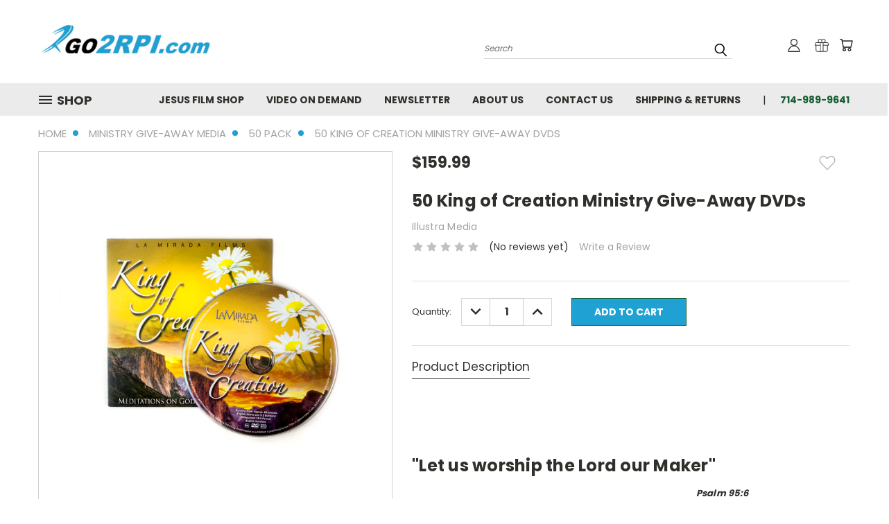

--- FILE ---
content_type: text/html; charset=UTF-8
request_url: https://go2rpi.com/1-king-of-creation-dvd-and-50-ministry-give-away-dvds/
body_size: 30442
content:
<!DOCTYPE html>
<html class="no-js" lang="en">
    <head>
        <title>50 King of Creation Ministry Give-Away DVDs - RPI / Go2RPI.com</title>
        <link rel="dns-prefetch preconnect" href="https://cdn11.bigcommerce.com/s-ahoo6j3" crossorigin><link rel="dns-prefetch preconnect" href="https://fonts.googleapis.com/" crossorigin><link rel="dns-prefetch preconnect" href="https://fonts.gstatic.com/" crossorigin>
        <meta property="product:price:amount" content="159.99" /><meta property="product:price:currency" content="USD" /><meta property="og:url" content="https://go2rpi.com/1-king-of-creation-dvd-and-50-ministry-give-away-dvds/" /><meta property="og:site_name" content="RPI / Go2RPI.com" /><meta name="keywords" content="Intelligent Design, Christian movies, Christian movie reviews, Jesus movie, Christian movies online, best Christian movies, Christian store"><link rel='canonical' href='https://go2rpi.com/1-king-of-creation-dvd-and-50-ministry-give-away-dvds/' /><meta name='platform' content='bigcommerce.stencil' /><meta property="og:type" content="product" />
<meta property="og:title" content="50 King of Creation Ministry Give-Away DVDs" />
<meta property="og:description" content="Your one stop family friendly DVD store! Intelligent Design" />
<meta property="og:image" content="https://cdn11.bigcommerce.com/s-ahoo6j3/products/1487/images/1003/LMF_King2__18960.1725980200.480.480.png?c=2" />
<meta property="og:availability" content="instock" />
<meta property="pinterest:richpins" content="enabled" />
        
         

        <link href="https://cdn11.bigcommerce.com/s-ahoo6j3/product_images/default_favicon.ico" rel="shortcut icon">
       <meta name="viewport" content="width=device-width, initial-scale=1, maximum-scale=1">

       <script>
           document.documentElement.className = document.documentElement.className.replace('no-js', 'js');
       </script>
       <script>
           window.lazySizesConfig = window.lazySizesConfig || {};
           window.lazySizesConfig.loadMode = 1;
       </script>
       <script async src="https://cdn11.bigcommerce.com/s-ahoo6j3/stencil/bee535a0-9161-0138-87e7-0242ac11000d/e/e3c1f180-74ff-013c-8216-5ad020e4eabd/dist/theme-bundle.head_async.js"></script>


        <link href="https://fonts.googleapis.com/css?family=Poppins:400,700&display=swap" rel="stylesheet">
        <link data-stencil-stylesheet href="https://cdn11.bigcommerce.com/s-ahoo6j3/stencil/bee535a0-9161-0138-87e7-0242ac11000d/e/e3c1f180-74ff-013c-8216-5ad020e4eabd/css/theme-32e0f330-1b19-013e-95d2-2a262e5a3937.css" rel="stylesheet">
        <link data-stencil-stylesheet href="https://cdn11.bigcommerce.com/s-ahoo6j3/stencil/bee535a0-9161-0138-87e7-0242ac11000d/e/e3c1f180-74ff-013c-8216-5ad020e4eabd/css/vault-32e0f330-1b19-013e-95d2-2a262e5a3937.css" rel="stylesheet">
        <link data-stencil-stylesheet href="https://cdn11.bigcommerce.com/s-ahoo6j3/stencil/bee535a0-9161-0138-87e7-0242ac11000d/e/e3c1f180-74ff-013c-8216-5ad020e4eabd/css/custom-32e0f330-1b19-013e-95d2-2a262e5a3937.css" rel="stylesheet">

        <!-- Start Tracking Code for analytics_facebook -->

<script>
!function(f,b,e,v,n,t,s){if(f.fbq)return;n=f.fbq=function(){n.callMethod?n.callMethod.apply(n,arguments):n.queue.push(arguments)};if(!f._fbq)f._fbq=n;n.push=n;n.loaded=!0;n.version='2.0';n.queue=[];t=b.createElement(e);t.async=!0;t.src=v;s=b.getElementsByTagName(e)[0];s.parentNode.insertBefore(t,s)}(window,document,'script','https://connect.facebook.net/en_US/fbevents.js');

fbq('set', 'autoConfig', 'false', '252137518609118');
fbq('dataProcessingOptions', ['LDU'], 0, 0);
fbq('init', '252137518609118', {"external_id":"ad6b5b8d-955f-4a88-924e-b2497747a975"});
fbq('set', 'agent', 'bigcommerce', '252137518609118');

function trackEvents() {
    var pathName = window.location.pathname;

    fbq('track', 'PageView', {}, "");

    // Search events start -- only fire if the shopper lands on the /search.php page
    if (pathName.indexOf('/search.php') === 0 && getUrlParameter('search_query')) {
        fbq('track', 'Search', {
            content_type: 'product_group',
            content_ids: [],
            search_string: getUrlParameter('search_query')
        });
    }
    // Search events end

    // Wishlist events start -- only fire if the shopper attempts to add an item to their wishlist
    if (pathName.indexOf('/wishlist.php') === 0 && getUrlParameter('added_product_id')) {
        fbq('track', 'AddToWishlist', {
            content_type: 'product_group',
            content_ids: []
        });
    }
    // Wishlist events end

    // Lead events start -- only fire if the shopper subscribes to newsletter
    if (pathName.indexOf('/subscribe.php') === 0 && getUrlParameter('result') === 'success') {
        fbq('track', 'Lead', {});
    }
    // Lead events end

    // Registration events start -- only fire if the shopper registers an account
    if (pathName.indexOf('/login.php') === 0 && getUrlParameter('action') === 'account_created') {
        fbq('track', 'CompleteRegistration', {}, "");
    }
    // Registration events end

    

    function getUrlParameter(name) {
        var cleanName = name.replace(/[\[]/, '\[').replace(/[\]]/, '\]');
        var regex = new RegExp('[\?&]' + cleanName + '=([^&#]*)');
        var results = regex.exec(window.location.search);
        return results === null ? '' : decodeURIComponent(results[1].replace(/\+/g, ' '));
    }
}

if (window.addEventListener) {
    window.addEventListener("load", trackEvents, false)
}
</script>
<noscript><img height="1" width="1" style="display:none" alt="null" src="https://www.facebook.com/tr?id=252137518609118&ev=PageView&noscript=1&a=plbigcommerce1.2&eid="/></noscript>

<!-- End Tracking Code for analytics_facebook -->

<!-- Start Tracking Code for analytics_googleanalytics -->

<script>
var _sbcfg = {
    customerEmail: "%%GLOBAL_CustomerEmail%%",
    orderAmount: "%%GLOBAL_OrderTotal%%".replace(/[^\d.-]/g, ''),
    orderId: "%%GLOBAL_OrderId%%",
    sku: "%%GLOBAL_ProductSku%%",
    productId: "%%GLOBAL_ProductId%%",
    customerId: "%%GLOBAL_CustomerId%%",
    defaultShopPath: "%%GLOBAL_ShopPath%%"
};


var _sbparams = _sbparams || [];
_sbparams.push({'action': 'view'});
(function() {
    var sb = document.createElement('script');
    var fs = document.getElementsByTagName('script')[0];
    sb.type = 'text/javascript'; sb.async = true;
    sb.src = ('https:' == document.location.protocol ? 'https://' : 'http://') + 'd2z0bn1jv8xwtk.cloudfront.net/async/preload/e6f8752eb735ab5060ef4917ed1f3354.js';
    fs.parentNode.insertBefore(sb, fs);
})();
</script>
<script 
src="https://chimpstatic.com/mcjs-connected/js/users/1942da8e2e6723ff25225ffb3/bcef1b67eaac9030562ec9aca.js"></script>
<script
<script src="https://conduit.mailchimpapp.com/js/stores/ahoo6j3/conduit.js"></script>


<!-- End Tracking Code for analytics_googleanalytics -->

<!-- Start Tracking Code for analytics_siteverification -->

<meta name="google-site-verification" content="FjU3lSWjWnFd5bebKWjmS24mzskGJttDJTcUNgW-Ayw" />

<!-- End Tracking Code for analytics_siteverification -->


<script type="text/javascript" src="https://checkout-sdk.bigcommerce.com/v1/loader.js" defer ></script>
<script type="text/javascript">
var BCData = {"product_attributes":{"sku":"KOCMINSTRY-50","upc":"123456","mpn":null,"gtin":null,"weight":null,"base":true,"image":null,"price":{"without_tax":{"formatted":"$159.99","value":159.99,"currency":"USD"},"tax_label":"Tax","rrp_without_tax":{"formatted":"$199.99","value":199.99,"currency":"USD"},"saved":{"formatted":"$40.00","value":40,"currency":"USD"}},"stock":null,"instock":true,"stock_message":null,"purchasable":true,"purchasing_message":null,"call_for_price_message":null}};
</script>

<script nonce="">
(function () {
    var xmlHttp = new XMLHttpRequest();

    xmlHttp.open('POST', 'https://bes.gcp.data.bigcommerce.com/nobot');
    xmlHttp.setRequestHeader('Content-Type', 'application/json');
    xmlHttp.send('{"store_id":"885191","timezone_offset":"-7.0","timestamp":"2026-01-21T07:39:58.89872100Z","visit_id":"62663993-7532-4866-b965-6a17b2e886fe","channel_id":1}');
})();
</script>

        

        
        
        
        
        
        
        
        <!-- snippet location htmlhead -->
    </head>
    <body class="product">
      <!-- ACTIVE SHOPNAV DIM PAGE -->
      <div id="shopnav-dim-page" style="display: none;">
        <div style="top: 50%; left: 50%; display: none;" id="dialog" class="window">
          <div id="san"></div>
        </div>
        <div style="width: 2478px; font-size: 32pt; color:white; height: 1202px; display: none; opacity: 0.4;" id="mask"></div>
      </div>
      <!-- END ACTIVE SHOPNAV DIM PAGE -->
        <!-- snippet location header -->
        <svg data-src="https://cdn11.bigcommerce.com/s-ahoo6j3/stencil/bee535a0-9161-0138-87e7-0242ac11000d/e/e3c1f180-74ff-013c-8216-5ad020e4eabd/img/icon-sprite.svg" class="icons-svg-sprite"></svg>


        <header class="header header-logo--left" role="banner">
    <a href="#" class="mobileMenu-toggle" data-mobile-menu-toggle="menu">
        <span class="mobileMenu-toggleIcon">Toggle menu</span>
    </a>

  <div class="logo-user-section container">
        <div class="header-logo header-logo--left">
            <a href="https://go2rpi.com/">
            <div class="header-logo-image-container">
                <img class="header-logo-image" src="https://cdn11.bigcommerce.com/s-ahoo6j3/images/stencil/250x54/logo_1537084924__40703.original.png" alt="RPI / Go2RPI.com" title="RPI / Go2RPI.com">
            </div>
</a>
        </div>
        <nav class="navUser">
    <ul class="navUser-section navUser-section--alt">

        <div class="dropdown dropdown--quickSearch desktop" id="quickSearch" aria-hidden="true" tabindex="-1" data-prevent-quick-search-close>
            <div class="container">
  <a href="#" class="quickSearch-mobileToggle" title="Submit Search" alt="Submit Search">
      <span class="mobileMenu-toggleIcon"></span>
  </a>
    <form class="form" action="/search.php">
        <fieldset class="form-fieldset">
            <div class="form-field">
                <label class="is-srOnly" for="search_query">Search</label>
                <input class="form-input" data-search-quick name="search_query" id="search_query" data-error-message="Search field cannot be empty." placeholder="Search" autocomplete="off">
                <!-- <input class="button button--primary form-prefixPostfix-button--postfix" type="submit" value=""><svg class="header-icon search-icon"><use xlink:href="#icon-search"></use></svg> -->
            </div>
        </fieldset>
        <div class="search-icon submit">
          <input title="Submit Search" alt="Submit Search" class="button button--primary form-prefixPostfix-button--postfix" type="submit" value="">
          <svg class="header-icon search-icon" title="submit" alt="submit"><use xlink:href="#icon-search"></use></svg>
        </div>
    </form>
    <section class="quickSearchResults" data-bind="html: results"></section>
</div>
        </div>

        <div class="user-icons">
          <li class="navUser-item navUser-item--cart user-icons">
              <a
                  class="navUser-action"
                  data-cart-preview
                  data-dropdown="cart-preview-dropdown"
                  data-options="align:right"
                  href="/cart.php"
                  title="Cart">
                  <span class="navUser-item-cartLabel"><svg class="header-icon cart-icon"><use xlink:href="#icon-cart"></use></svg></span> <span class="countPill cart-quantity"></span>
              </a>

              <div class="dropdown-menu" id="cart-preview-dropdown" data-dropdown-content aria-hidden="true"></div>
          </li>

          
            <li class="navUser-item user-icons gift-certificates">
                <a title="Gift Certificates" alt="Gift Certificates" class="navUser-action" href="/giftcertificates.php"><svg class="header-icon gift-icon"><use xlink:href="#icon-gift" /></svg></a>
            </li>

        <a title="Compare Items" class="navUser-action navUser-item--compare" href="/compare" data-compare-nav><svg class="header-icon compare-icon"><use xlink:href="#icon-compare"></use></svg><span class="countPill countPill--positive countPill--alt compare"></span></a>

        <!-- <li class="navUser-item navUser-item--account user-icons account"> -->
                    <!-- <a class="navUser-action" href="/login.php"><svg class="header-icon account-icon"><use xlink:href="#icon-account"></use></svg></a> -->
                    <!-- <ul class="account-link enabled"> -->
    <li class="navUser-item navUser-item--account user-icons account">
        <a class="navUser-action account signin-list" title="User Toolbox" alt="User Toolbox" href="/login.php"><svg class="header-icon account-icon"><use xlink:href="#icon-account"></use></svg></a>
        <!-- <a class="navUser-action login" href="/login.php">Sign in</a> -->
        <div class="dropdown-menu signin-list" id="account-dropdown-signin-list">
          <!-- <h2 class="container-header">Account Info</h2> -->
            <nav class="navBar navBar--sub navBar--account signin-list">
    <ul class="navBar-section signout-list">
      <li>
        <a class="navBar-action signout-list" href="/login.php">Sign in  </a>
          <span class="navUser-or"> or </span>
          <a class="navBar-action signout-list" href="/login.php?action=create_account">  Register</a></li>
    </ul>
</nav>
            <!-- <hr class="left full-width" /> -->
            <!-- { {> components / common / currency-selector-dropdown } } -->
            <!-- <a class="button button--primary signin-register logout-button" href="/login.php">Sign in</a> -->
        </div>
     </li>
<!-- </ul> -->
        <!-- </li> -->

        <li class="navUser-item quicksearch mobile">
            <a class="navUser-action navUser-action--quickSearch desktop-toggle" href="#" data-search="quickSearch" aria-controls="quickSearch" aria-expanded="false"><svg class="header-icon search-icon"><use xlink:href="#icon-search"></use></svg></a>
        </li>

    </ul>
    </div>

</nav>
  </div>
    <div data-content-region="header_bottom"></div>
    <div id="menu-wrapper">
        <div class="navPages-container" id="menu" data-menu>
          <div class="navPages-wider desktop">
  <div class="nav-minus-logo">
  <div class="mega-cat-nav ">
    <li class="navPages-item navPages-item-page container-header btn">
      <a class="navPages-action">
        <svg class="mega-menu-icon open"><use xlink:href="#icon-v-menu" /></svg><svg class="mega-menu-icon close"><use xlink:href="#icon-close" /><span class="burger-menu">Shop</span><span class="burger-menu fixed">Menu</span>
      </a>
      <div class="clear"></div>
    </li>
    <nav class="navPages">
      <div class="mega-cat-dropdown">
        <div class="inner">

        <div id="page-wrapper">
        <div class="category-list">
          <h2 class="container-header mobile">Categories</h2>
          <li class="navPages-item top-level categories">
              <div class="desktop">
    <a class="navPages-action single-level sideNavTopLevel needsclick" href="https://go2rpi.com">-</a>
</div>

<div class="mobile">
    <a class="navPages-action single-level sideNavTopLevel needsclick" href="https://go2rpi.com">-</a>
</div>
          </li>
          <li class="navPages-item top-level categories">
              <div class="desktop">
    <a class="navPages-action single-level sideNavTopLevel needsclick" href="https://go2rpi.com/cards/">Cards</a>
</div>

<div class="mobile">
    <a class="navPages-action single-level sideNavTopLevel needsclick" href="https://go2rpi.com/cards/">Cards</a>
</div>
          </li>
          <li class="navPages-item top-level categories">
              <div class="desktop">
    <a class="navPages-action single-level sideNavTopLevel needsclick" href="https://go2rpi.com/clearance/">Clearance DVD</a>
</div>

<div class="mobile">
    <a class="navPages-action single-level sideNavTopLevel needsclick" href="https://go2rpi.com/clearance/">Clearance DVD</a>
</div>
          </li>
          <li class="navPages-item top-level categories">
              <div class="desktop">
    <a class="navPages-action single-level sideNavTopLevel needsclick" href="https://go2rpi.com/dvd-display/">DVD Display</a>
</div>

<div class="mobile">
    <a class="navPages-action single-level sideNavTopLevel needsclick" href="https://go2rpi.com/dvd-display/">DVD Display</a>
</div>
          </li>
          <li class="navPages-item top-level categories">
              <div class="desktop">
    <a class="navPages-action single-level sideNavTopLevel needsclick" href="https://go2rpi.com/dvds/">DVDs</a>
</div>

<div class="mobile">
    <a class="navPages-action single-level sideNavTopLevel needsclick" href="https://go2rpi.com/dvds/">DVDs</a>
</div>
          </li>
          <li class="navPages-item top-level categories">
              <div class="desktop">
    <a class="navPages-action navPages-action-depth-max has-subMenu is-root second-level-parent sideNavTopLevel needsclick" href="https://go2rpi.com/dvds-by-the-pack/">DVDS BY THE PACK
    <i class="icon navPages-action-moreIcon closed topLevel" aria-hidden="true"><svg><use xlink:href="#icon-chevron-down" /></svg></i>
    </a>
    <div class="navPage-subMenu navPage-subMenu-horizontal second-level-flyout" id="navPages-114" aria-hidden="true" tabindex="-1">
  <div class="category-title">
    <h2><a class="category-title" href="https://go2rpi.com/dvds-by-the-pack/">DVDS BY THE PACK</a></h2>
    <div class="flyout-pagination-container top">
      <a class="navPages-action previous">
        <i class="icon prev" aria-hidden="true">
          <svg><use xlink:href="#icon-circle-left" /></svg>
        </i>
      </a>
      <!-- <span class="dots"></span> -->
      <a class="navPages-action next">
        <i class="icon next" aria-hidden="true">
          <svg><use xlink:href="#icon-circle-right" /></svg>
        </i>
      </a>
    </div>
  </div>
  <div class="flyout-pagination-container bottom">
    <a class="navPages-action previous">
      <i class="icon prev" aria-hidden="true">
        <svg><use xlink:href="#icon-chevron-left" /></svg>
      </i>
    </a>
    <span class="dots"></span>
    <a class="navPages-action next">
      <i class="icon next" aria-hidden="true">
        <svg><use xlink:href="#icon-chevron-left" /></svg>
      </i>
    </a>
  </div>

  <div class="desktop">
    <ul class="navPage-subMenu-list all-second-level-plus-container flyout-page-wrapper">
            <li class="navPage-subMenu-item-child second-level">
                    <a class="navPage-subMenu-action navPages-action second-level" href="https://go2rpi.com/dvds-by-the-pack/100-dvds/">100 DVDs</a>
                    <!-- <a class="navPage-subMenu-action navPages-action navPages-action-depth-max view-all" href="https://go2rpi.com/dvds-by-the-pack/100-dvds/">View All</a> -->
            </li>
            <li class="navPage-subMenu-item-child second-level">
                    <a class="navPage-subMenu-action navPages-action second-level" href="https://go2rpi.com/dvds-by-the-pack/50-dvds/">50 DVDs</a>
                    <!-- <a class="navPage-subMenu-action navPages-action navPages-action-depth-max view-all" href="https://go2rpi.com/dvds-by-the-pack/50-dvds/">View All</a> -->
            </li>
        <!-- <div class="flyout-pagination-container bottom">
          <a class="navPages-action previous">
            <i class="icon prev" aria-hidden="true">
              <svg><use xlink:href="#icon-chevron-left" /></svg>
            </i>
          </a>
          <span class="dots"></span>
          <a class="navPages-action next">
            <i class="icon next" aria-hidden="true">
              <svg><use xlink:href="#icon-chevron-left" /></svg>
            </i>
          </a>
        </div> -->

    </ul>
    </div>

<div class="mobile">
    <ul class="navPage-subMenu-list all-second-level-plus-container flyout-page-wrapper">
            <li class="navPage-subMenu-item-child second-level">
                    <a class="navPage-subMenu-action navPages-action second-level" href="https://go2rpi.com/dvds-by-the-pack/100-dvds/">100 DVDs</a>
                    <!-- <a class="navPage-subMenu-action navPages-action navPages-action-depth-max view-all" href="https://go2rpi.com/dvds-by-the-pack/100-dvds/">View All</a> -->
            </li>
            <li class="navPage-subMenu-item-child second-level">
                    <a class="navPage-subMenu-action navPages-action second-level" href="https://go2rpi.com/dvds-by-the-pack/50-dvds/">50 DVDs</a>
                    <!-- <a class="navPage-subMenu-action navPages-action navPages-action-depth-max view-all" href="https://go2rpi.com/dvds-by-the-pack/50-dvds/">View All</a> -->
            </li>
        <!-- <div class="flyout-pagination-container bottom">
          <a class="navPages-action previous">
            <i class="icon prev" aria-hidden="true">
              <svg><use xlink:href="#icon-chevron-left" /></svg>
            </i>
          </a>
          <span class="dots"></span>
          <a class="navPages-action next">
            <i class="icon next" aria-hidden="true">
              <svg><use xlink:href="#icon-chevron-left" /></svg>
            </i>
          </a>
        </div> -->

    </ul>
    </div>
</div>
</div>

<div class="mobile">
    <a class="navPages-action navPages-action-depth-max has-subMenu is-root second-level-parent sideNavTopLevel needsclick" href="https://go2rpi.com/dvds-by-the-pack/">DVDS BY THE PACK
    </a>
     <i class="icon navPages-action-moreIcon closed topLevel" aria-hidden="true"><svg><use xlink:href="#icon-chevron-down" /></svg></i>
    <div class="navPage-subMenu navPage-subMenu-horizontal second-level-flyout" id="navPages-114" aria-hidden="true" tabindex="-1">
  <div class="category-title">
    <h2><a class="category-title" href="https://go2rpi.com/dvds-by-the-pack/">DVDS BY THE PACK</a></h2>
    <div class="flyout-pagination-container top">
      <a class="navPages-action previous">
        <i class="icon prev" aria-hidden="true">
          <svg><use xlink:href="#icon-circle-left" /></svg>
        </i>
      </a>
      <!-- <span class="dots"></span> -->
      <a class="navPages-action next">
        <i class="icon next" aria-hidden="true">
          <svg><use xlink:href="#icon-circle-right" /></svg>
        </i>
      </a>
    </div>
  </div>
  <div class="flyout-pagination-container bottom">
    <a class="navPages-action previous">
      <i class="icon prev" aria-hidden="true">
        <svg><use xlink:href="#icon-chevron-left" /></svg>
      </i>
    </a>
    <span class="dots"></span>
    <a class="navPages-action next">
      <i class="icon next" aria-hidden="true">
        <svg><use xlink:href="#icon-chevron-left" /></svg>
      </i>
    </a>
  </div>

  <div class="desktop">
    <ul class="navPage-subMenu-list all-second-level-plus-container flyout-page-wrapper">
            <li class="navPage-subMenu-item-child second-level">
                    <a class="navPage-subMenu-action navPages-action second-level" href="https://go2rpi.com/dvds-by-the-pack/100-dvds/">100 DVDs</a>
                    <!-- <a class="navPage-subMenu-action navPages-action navPages-action-depth-max view-all" href="https://go2rpi.com/dvds-by-the-pack/100-dvds/">View All</a> -->
            </li>
            <li class="navPage-subMenu-item-child second-level">
                    <a class="navPage-subMenu-action navPages-action second-level" href="https://go2rpi.com/dvds-by-the-pack/50-dvds/">50 DVDs</a>
                    <!-- <a class="navPage-subMenu-action navPages-action navPages-action-depth-max view-all" href="https://go2rpi.com/dvds-by-the-pack/50-dvds/">View All</a> -->
            </li>
        <!-- <div class="flyout-pagination-container bottom">
          <a class="navPages-action previous">
            <i class="icon prev" aria-hidden="true">
              <svg><use xlink:href="#icon-chevron-left" /></svg>
            </i>
          </a>
          <span class="dots"></span>
          <a class="navPages-action next">
            <i class="icon next" aria-hidden="true">
              <svg><use xlink:href="#icon-chevron-left" /></svg>
            </i>
          </a>
        </div> -->

    </ul>
    </div>

<div class="mobile">
    <ul class="navPage-subMenu-list all-second-level-plus-container flyout-page-wrapper">
            <li class="navPage-subMenu-item-child second-level">
                    <a class="navPage-subMenu-action navPages-action second-level" href="https://go2rpi.com/dvds-by-the-pack/100-dvds/">100 DVDs</a>
                    <!-- <a class="navPage-subMenu-action navPages-action navPages-action-depth-max view-all" href="https://go2rpi.com/dvds-by-the-pack/100-dvds/">View All</a> -->
            </li>
            <li class="navPage-subMenu-item-child second-level">
                    <a class="navPage-subMenu-action navPages-action second-level" href="https://go2rpi.com/dvds-by-the-pack/50-dvds/">50 DVDs</a>
                    <!-- <a class="navPage-subMenu-action navPages-action navPages-action-depth-max view-all" href="https://go2rpi.com/dvds-by-the-pack/50-dvds/">View All</a> -->
            </li>
        <!-- <div class="flyout-pagination-container bottom">
          <a class="navPages-action previous">
            <i class="icon prev" aria-hidden="true">
              <svg><use xlink:href="#icon-chevron-left" /></svg>
            </i>
          </a>
          <span class="dots"></span>
          <a class="navPages-action next">
            <i class="icon next" aria-hidden="true">
              <svg><use xlink:href="#icon-chevron-left" /></svg>
            </i>
          </a>
        </div> -->

    </ul>
    </div>
</div>
</div>
          </li>
          <li class="navPages-item top-level categories">
              <div class="desktop">
    <a class="navPages-action navPages-action-depth-max has-subMenu is-root second-level-parent sideNavTopLevel needsclick" href="https://go2rpi.com/jesus-film-shop/">JESUS FILM SHOP
    <i class="icon navPages-action-moreIcon closed topLevel" aria-hidden="true"><svg><use xlink:href="#icon-chevron-down" /></svg></i>
    </a>
    <div class="navPage-subMenu navPage-subMenu-horizontal second-level-flyout" id="navPages-110" aria-hidden="true" tabindex="-1">
  <div class="category-title">
    <h2><a class="category-title" href="https://go2rpi.com/jesus-film-shop/">JESUS FILM SHOP</a></h2>
    <div class="flyout-pagination-container top">
      <a class="navPages-action previous">
        <i class="icon prev" aria-hidden="true">
          <svg><use xlink:href="#icon-circle-left" /></svg>
        </i>
      </a>
      <!-- <span class="dots"></span> -->
      <a class="navPages-action next">
        <i class="icon next" aria-hidden="true">
          <svg><use xlink:href="#icon-circle-right" /></svg>
        </i>
      </a>
    </div>
  </div>
  <div class="flyout-pagination-container bottom">
    <a class="navPages-action previous">
      <i class="icon prev" aria-hidden="true">
        <svg><use xlink:href="#icon-chevron-left" /></svg>
      </i>
    </a>
    <span class="dots"></span>
    <a class="navPages-action next">
      <i class="icon next" aria-hidden="true">
        <svg><use xlink:href="#icon-chevron-left" /></svg>
      </i>
    </a>
  </div>

  <div class="desktop">
    <ul class="navPage-subMenu-list all-second-level-plus-container flyout-page-wrapper">
            <li class="navPage-subMenu-item-child second-level">
                    <a class="navPage-subMenu-action navPages-action navPages-action-depth-max has-subMenu second-level" href="https://go2rpi.com/jesus-film-shop/dvds-by-the-pack/">
                        DVDs By the Pack  <i class="icon navPages-action-moreIcon second-level" aria-hidden="true"><svg><use xlink:href="#icon-chevron-down" /></svg></i>
                    </a>
                    <div class="navPage-subMenu navPage-subMenu-horizontal third-level-flyout" id="navPages-124" aria-hidden="true" tabindex="-1">
    <ul class="navPage-subMenu-list">
            <li class="navPage-subMenu-item-child third-level">
                    <a class="navPage-subMenu-action navPages-action" href="https://go2rpi.com/jesus-film-shop/dvds-by-the-pack/100-dvds/">100 DVDs </a>
            </li>
            <li class="navPage-subMenu-item-child third-level">
                    <a class="navPage-subMenu-action navPages-action" href="https://go2rpi.com/jesus-film-shop/dvds-by-the-pack/50-dvds/">50 DVDs</a>
            </li>
        <li class="navPage-subMenu-item-paren view-all">
            <a class="navPage-subMenu-action navPages-action navPages-action-depth-max view-all" href="https://go2rpi.com/jesus-film-shop/dvds-by-the-pack/">View All</a>
        </li>
    </ul>
</div>
            </li>
            <li class="navPage-subMenu-item-child second-level">
                    <a class="navPage-subMenu-action navPages-action second-level" href="https://go2rpi.com/jesus-film-shop/cards/">JESUS FILM CARDS</a>
                    <!-- <a class="navPage-subMenu-action navPages-action navPages-action-depth-max view-all" href="https://go2rpi.com/jesus-film-shop/cards/">View All</a> -->
            </li>
            <li class="navPage-subMenu-item-child second-level">
                    <a class="navPage-subMenu-action navPages-action second-level" href="https://go2rpi.com/jesus-film-shop/jesus-film-dvds/">JESUS FILM DVDs</a>
                    <!-- <a class="navPage-subMenu-action navPages-action navPages-action-depth-max view-all" href="https://go2rpi.com/jesus-film-shop/jesus-film-dvds/">View All</a> -->
            </li>
        <!-- <div class="flyout-pagination-container bottom">
          <a class="navPages-action previous">
            <i class="icon prev" aria-hidden="true">
              <svg><use xlink:href="#icon-chevron-left" /></svg>
            </i>
          </a>
          <span class="dots"></span>
          <a class="navPages-action next">
            <i class="icon next" aria-hidden="true">
              <svg><use xlink:href="#icon-chevron-left" /></svg>
            </i>
          </a>
        </div> -->

    </ul>
    </div>

<div class="mobile">
    <ul class="navPage-subMenu-list all-second-level-plus-container flyout-page-wrapper">
            <li class="navPage-subMenu-item-child second-level">
                    <a class="navPage-subMenu-action navPages-action navPages-action-depth-max has-subMenu second-level" href="https://go2rpi.com/jesus-film-shop/dvds-by-the-pack/">
                        DVDs By the Pack 
                    </a>
                    <i class="icon navPages-action-moreIcon second-level" aria-hidden="true"><svg><use xlink:href="#icon-chevron-down" /></svg></i>
                    <div class="navPage-subMenu navPage-subMenu-horizontal third-level-flyout" id="navPages-124" aria-hidden="true" tabindex="-1">
    <ul class="navPage-subMenu-list">
            <li class="navPage-subMenu-item-child third-level">
                    <a class="navPage-subMenu-action navPages-action" href="https://go2rpi.com/jesus-film-shop/dvds-by-the-pack/100-dvds/">100 DVDs </a>
            </li>
            <li class="navPage-subMenu-item-child third-level">
                    <a class="navPage-subMenu-action navPages-action" href="https://go2rpi.com/jesus-film-shop/dvds-by-the-pack/50-dvds/">50 DVDs</a>
            </li>
        <li class="navPage-subMenu-item-paren view-all">
            <a class="navPage-subMenu-action navPages-action navPages-action-depth-max view-all" href="https://go2rpi.com/jesus-film-shop/dvds-by-the-pack/">View All</a>
        </li>
    </ul>
</div>
            </li>
            <li class="navPage-subMenu-item-child second-level">
                    <a class="navPage-subMenu-action navPages-action second-level" href="https://go2rpi.com/jesus-film-shop/cards/">JESUS FILM CARDS</a>
                    <!-- <a class="navPage-subMenu-action navPages-action navPages-action-depth-max view-all" href="https://go2rpi.com/jesus-film-shop/cards/">View All</a> -->
            </li>
            <li class="navPage-subMenu-item-child second-level">
                    <a class="navPage-subMenu-action navPages-action second-level" href="https://go2rpi.com/jesus-film-shop/jesus-film-dvds/">JESUS FILM DVDs</a>
                    <!-- <a class="navPage-subMenu-action navPages-action navPages-action-depth-max view-all" href="https://go2rpi.com/jesus-film-shop/jesus-film-dvds/">View All</a> -->
            </li>
        <!-- <div class="flyout-pagination-container bottom">
          <a class="navPages-action previous">
            <i class="icon prev" aria-hidden="true">
              <svg><use xlink:href="#icon-chevron-left" /></svg>
            </i>
          </a>
          <span class="dots"></span>
          <a class="navPages-action next">
            <i class="icon next" aria-hidden="true">
              <svg><use xlink:href="#icon-chevron-left" /></svg>
            </i>
          </a>
        </div> -->

    </ul>
    </div>
</div>
</div>

<div class="mobile">
    <a class="navPages-action navPages-action-depth-max has-subMenu is-root second-level-parent sideNavTopLevel needsclick" href="https://go2rpi.com/jesus-film-shop/">JESUS FILM SHOP
    </a>
     <i class="icon navPages-action-moreIcon closed topLevel" aria-hidden="true"><svg><use xlink:href="#icon-chevron-down" /></svg></i>
    <div class="navPage-subMenu navPage-subMenu-horizontal second-level-flyout" id="navPages-110" aria-hidden="true" tabindex="-1">
  <div class="category-title">
    <h2><a class="category-title" href="https://go2rpi.com/jesus-film-shop/">JESUS FILM SHOP</a></h2>
    <div class="flyout-pagination-container top">
      <a class="navPages-action previous">
        <i class="icon prev" aria-hidden="true">
          <svg><use xlink:href="#icon-circle-left" /></svg>
        </i>
      </a>
      <!-- <span class="dots"></span> -->
      <a class="navPages-action next">
        <i class="icon next" aria-hidden="true">
          <svg><use xlink:href="#icon-circle-right" /></svg>
        </i>
      </a>
    </div>
  </div>
  <div class="flyout-pagination-container bottom">
    <a class="navPages-action previous">
      <i class="icon prev" aria-hidden="true">
        <svg><use xlink:href="#icon-chevron-left" /></svg>
      </i>
    </a>
    <span class="dots"></span>
    <a class="navPages-action next">
      <i class="icon next" aria-hidden="true">
        <svg><use xlink:href="#icon-chevron-left" /></svg>
      </i>
    </a>
  </div>

  <div class="desktop">
    <ul class="navPage-subMenu-list all-second-level-plus-container flyout-page-wrapper">
            <li class="navPage-subMenu-item-child second-level">
                    <a class="navPage-subMenu-action navPages-action navPages-action-depth-max has-subMenu second-level" href="https://go2rpi.com/jesus-film-shop/dvds-by-the-pack/">
                        DVDs By the Pack  <i class="icon navPages-action-moreIcon second-level" aria-hidden="true"><svg><use xlink:href="#icon-chevron-down" /></svg></i>
                    </a>
                    <div class="navPage-subMenu navPage-subMenu-horizontal third-level-flyout" id="navPages-124" aria-hidden="true" tabindex="-1">
    <ul class="navPage-subMenu-list">
            <li class="navPage-subMenu-item-child third-level">
                    <a class="navPage-subMenu-action navPages-action" href="https://go2rpi.com/jesus-film-shop/dvds-by-the-pack/100-dvds/">100 DVDs </a>
            </li>
            <li class="navPage-subMenu-item-child third-level">
                    <a class="navPage-subMenu-action navPages-action" href="https://go2rpi.com/jesus-film-shop/dvds-by-the-pack/50-dvds/">50 DVDs</a>
            </li>
        <li class="navPage-subMenu-item-paren view-all">
            <a class="navPage-subMenu-action navPages-action navPages-action-depth-max view-all" href="https://go2rpi.com/jesus-film-shop/dvds-by-the-pack/">View All</a>
        </li>
    </ul>
</div>
            </li>
            <li class="navPage-subMenu-item-child second-level">
                    <a class="navPage-subMenu-action navPages-action second-level" href="https://go2rpi.com/jesus-film-shop/cards/">JESUS FILM CARDS</a>
                    <!-- <a class="navPage-subMenu-action navPages-action navPages-action-depth-max view-all" href="https://go2rpi.com/jesus-film-shop/cards/">View All</a> -->
            </li>
            <li class="navPage-subMenu-item-child second-level">
                    <a class="navPage-subMenu-action navPages-action second-level" href="https://go2rpi.com/jesus-film-shop/jesus-film-dvds/">JESUS FILM DVDs</a>
                    <!-- <a class="navPage-subMenu-action navPages-action navPages-action-depth-max view-all" href="https://go2rpi.com/jesus-film-shop/jesus-film-dvds/">View All</a> -->
            </li>
        <!-- <div class="flyout-pagination-container bottom">
          <a class="navPages-action previous">
            <i class="icon prev" aria-hidden="true">
              <svg><use xlink:href="#icon-chevron-left" /></svg>
            </i>
          </a>
          <span class="dots"></span>
          <a class="navPages-action next">
            <i class="icon next" aria-hidden="true">
              <svg><use xlink:href="#icon-chevron-left" /></svg>
            </i>
          </a>
        </div> -->

    </ul>
    </div>

<div class="mobile">
    <ul class="navPage-subMenu-list all-second-level-plus-container flyout-page-wrapper">
            <li class="navPage-subMenu-item-child second-level">
                    <a class="navPage-subMenu-action navPages-action navPages-action-depth-max has-subMenu second-level" href="https://go2rpi.com/jesus-film-shop/dvds-by-the-pack/">
                        DVDs By the Pack 
                    </a>
                    <i class="icon navPages-action-moreIcon second-level" aria-hidden="true"><svg><use xlink:href="#icon-chevron-down" /></svg></i>
                    <div class="navPage-subMenu navPage-subMenu-horizontal third-level-flyout" id="navPages-124" aria-hidden="true" tabindex="-1">
    <ul class="navPage-subMenu-list">
            <li class="navPage-subMenu-item-child third-level">
                    <a class="navPage-subMenu-action navPages-action" href="https://go2rpi.com/jesus-film-shop/dvds-by-the-pack/100-dvds/">100 DVDs </a>
            </li>
            <li class="navPage-subMenu-item-child third-level">
                    <a class="navPage-subMenu-action navPages-action" href="https://go2rpi.com/jesus-film-shop/dvds-by-the-pack/50-dvds/">50 DVDs</a>
            </li>
        <li class="navPage-subMenu-item-paren view-all">
            <a class="navPage-subMenu-action navPages-action navPages-action-depth-max view-all" href="https://go2rpi.com/jesus-film-shop/dvds-by-the-pack/">View All</a>
        </li>
    </ul>
</div>
            </li>
            <li class="navPage-subMenu-item-child second-level">
                    <a class="navPage-subMenu-action navPages-action second-level" href="https://go2rpi.com/jesus-film-shop/cards/">JESUS FILM CARDS</a>
                    <!-- <a class="navPage-subMenu-action navPages-action navPages-action-depth-max view-all" href="https://go2rpi.com/jesus-film-shop/cards/">View All</a> -->
            </li>
            <li class="navPage-subMenu-item-child second-level">
                    <a class="navPage-subMenu-action navPages-action second-level" href="https://go2rpi.com/jesus-film-shop/jesus-film-dvds/">JESUS FILM DVDs</a>
                    <!-- <a class="navPage-subMenu-action navPages-action navPages-action-depth-max view-all" href="https://go2rpi.com/jesus-film-shop/jesus-film-dvds/">View All</a> -->
            </li>
        <!-- <div class="flyout-pagination-container bottom">
          <a class="navPages-action previous">
            <i class="icon prev" aria-hidden="true">
              <svg><use xlink:href="#icon-chevron-left" /></svg>
            </i>
          </a>
          <span class="dots"></span>
          <a class="navPages-action next">
            <i class="icon next" aria-hidden="true">
              <svg><use xlink:href="#icon-chevron-left" /></svg>
            </i>
          </a>
        </div> -->

    </ul>
    </div>
</div>
</div>
          </li>
          <li class="navPages-item top-level categories">
              <div class="desktop">
    <a class="navPages-action single-level sideNavTopLevel needsclick" href="https://go2rpi.com/other/">Other</a>
</div>

<div class="mobile">
    <a class="navPages-action single-level sideNavTopLevel needsclick" href="https://go2rpi.com/other/">Other</a>
</div>
          </li>
          <li class="navPages-item top-level categories">
              <div class="desktop">
    <a class="navPages-action single-level sideNavTopLevel needsclick" href="https://go2rpi.com/specials/">Specials</a>
</div>

<div class="mobile">
    <a class="navPages-action single-level sideNavTopLevel needsclick" href="https://go2rpi.com/specials/">Specials</a>
</div>
          </li>
          <li class="navPages-item top-level categories">
              <div class="desktop">
    <a class="navPages-action single-level sideNavTopLevel needsclick" href="https://go2rpi.com/vbs-2023/">VBS 2023</a>
</div>

<div class="mobile">
    <a class="navPages-action single-level sideNavTopLevel needsclick" href="https://go2rpi.com/vbs-2023/">VBS 2023</a>
</div>
          </li>
          <li class="navPages-item top-level categories">
              <div class="desktop">
    <a class="navPages-action single-level sideNavTopLevel needsclick" href="https://go2rpi.com">&#x60;-</a>
</div>

<div class="mobile">
    <a class="navPages-action single-level sideNavTopLevel needsclick" href="https://go2rpi.com">&#x60;-</a>
</div>
          </li>
          <li class="navPages-item top-level categories">
              <div class="desktop">
    <a class="navPages-action single-level sideNavTopLevel needsclick" href="https://go2rpi.com/easter">EASTER SALE</a>
</div>

<div class="mobile">
    <a class="navPages-action single-level sideNavTopLevel needsclick" href="https://go2rpi.com/easter">EASTER SALE</a>
</div>
          </li>
          <li class="navPages-item top-level categories">
              <div class="desktop">
    <a class="navPages-action single-level sideNavTopLevel needsclick" href="https://go2rpi.com/inspire-to-learn/">INSPIRE TO LEARN</a>
</div>

<div class="mobile">
    <a class="navPages-action single-level sideNavTopLevel needsclick" href="https://go2rpi.com/inspire-to-learn/">INSPIRE TO LEARN</a>
</div>
          </li>
          <li class="navPages-item top-level categories">
              <div class="desktop">
    <a class="navPages-action navPages-action-depth-max has-subMenu is-root second-level-parent sideNavTopLevel needsclick" href="https://go2rpi.com/new/">NEW
    <i class="icon navPages-action-moreIcon closed topLevel" aria-hidden="true"><svg><use xlink:href="#icon-chevron-down" /></svg></i>
    </a>
    <div class="navPage-subMenu navPage-subMenu-horizontal second-level-flyout" id="navPages-55" aria-hidden="true" tabindex="-1">
  <div class="category-title">
    <h2><a class="category-title" href="https://go2rpi.com/new/">NEW</a></h2>
    <div class="flyout-pagination-container top">
      <a class="navPages-action previous">
        <i class="icon prev" aria-hidden="true">
          <svg><use xlink:href="#icon-circle-left" /></svg>
        </i>
      </a>
      <!-- <span class="dots"></span> -->
      <a class="navPages-action next">
        <i class="icon next" aria-hidden="true">
          <svg><use xlink:href="#icon-circle-right" /></svg>
        </i>
      </a>
    </div>
  </div>
  <div class="flyout-pagination-container bottom">
    <a class="navPages-action previous">
      <i class="icon prev" aria-hidden="true">
        <svg><use xlink:href="#icon-chevron-left" /></svg>
      </i>
    </a>
    <span class="dots"></span>
    <a class="navPages-action next">
      <i class="icon next" aria-hidden="true">
        <svg><use xlink:href="#icon-chevron-left" /></svg>
      </i>
    </a>
  </div>

  <div class="desktop">
    <ul class="navPage-subMenu-list all-second-level-plus-container flyout-page-wrapper">
            <li class="navPage-subMenu-item-child second-level">
                    <a class="navPage-subMenu-action navPages-action second-level" href="https://go2rpi.com/new/blu-ray/">Blu-ray</a>
                    <!-- <a class="navPage-subMenu-action navPages-action navPages-action-depth-max view-all" href="https://go2rpi.com/new/blu-ray/">View All</a> -->
            </li>
            <li class="navPage-subMenu-item-child second-level">
                    <a class="navPage-subMenu-action navPages-action second-level" href="https://go2rpi.com/new/dvds/">DVDs</a>
                    <!-- <a class="navPage-subMenu-action navPages-action navPages-action-depth-max view-all" href="https://go2rpi.com/new/dvds/">View All</a> -->
            </li>
            <li class="navPage-subMenu-item-child second-level">
                    <a class="navPage-subMenu-action navPages-action second-level" href="https://go2rpi.com/new/books/">Books</a>
                    <!-- <a class="navPage-subMenu-action navPages-action navPages-action-depth-max view-all" href="https://go2rpi.com/new/books/">View All</a> -->
            </li>
            <li class="navPage-subMenu-item-child second-level">
                    <a class="navPage-subMenu-action navPages-action second-level" href="https://go2rpi.com/new/music/">Music</a>
                    <!-- <a class="navPage-subMenu-action navPages-action navPages-action-depth-max view-all" href="https://go2rpi.com/new/music/">View All</a> -->
            </li>
            <li class="navPage-subMenu-item-child second-level">
                    <a class="navPage-subMenu-action navPages-action second-level" href="https://go2rpi.com/new/seasonal/">Seasonal</a>
                    <!-- <a class="navPage-subMenu-action navPages-action navPages-action-depth-max view-all" href="https://go2rpi.com/new/seasonal/">View All</a> -->
            </li>
        <!-- <div class="flyout-pagination-container bottom">
          <a class="navPages-action previous">
            <i class="icon prev" aria-hidden="true">
              <svg><use xlink:href="#icon-chevron-left" /></svg>
            </i>
          </a>
          <span class="dots"></span>
          <a class="navPages-action next">
            <i class="icon next" aria-hidden="true">
              <svg><use xlink:href="#icon-chevron-left" /></svg>
            </i>
          </a>
        </div> -->

    </ul>
    </div>

<div class="mobile">
    <ul class="navPage-subMenu-list all-second-level-plus-container flyout-page-wrapper">
            <li class="navPage-subMenu-item-child second-level">
                    <a class="navPage-subMenu-action navPages-action second-level" href="https://go2rpi.com/new/blu-ray/">Blu-ray</a>
                    <!-- <a class="navPage-subMenu-action navPages-action navPages-action-depth-max view-all" href="https://go2rpi.com/new/blu-ray/">View All</a> -->
            </li>
            <li class="navPage-subMenu-item-child second-level">
                    <a class="navPage-subMenu-action navPages-action second-level" href="https://go2rpi.com/new/dvds/">DVDs</a>
                    <!-- <a class="navPage-subMenu-action navPages-action navPages-action-depth-max view-all" href="https://go2rpi.com/new/dvds/">View All</a> -->
            </li>
            <li class="navPage-subMenu-item-child second-level">
                    <a class="navPage-subMenu-action navPages-action second-level" href="https://go2rpi.com/new/books/">Books</a>
                    <!-- <a class="navPage-subMenu-action navPages-action navPages-action-depth-max view-all" href="https://go2rpi.com/new/books/">View All</a> -->
            </li>
            <li class="navPage-subMenu-item-child second-level">
                    <a class="navPage-subMenu-action navPages-action second-level" href="https://go2rpi.com/new/music/">Music</a>
                    <!-- <a class="navPage-subMenu-action navPages-action navPages-action-depth-max view-all" href="https://go2rpi.com/new/music/">View All</a> -->
            </li>
            <li class="navPage-subMenu-item-child second-level">
                    <a class="navPage-subMenu-action navPages-action second-level" href="https://go2rpi.com/new/seasonal/">Seasonal</a>
                    <!-- <a class="navPage-subMenu-action navPages-action navPages-action-depth-max view-all" href="https://go2rpi.com/new/seasonal/">View All</a> -->
            </li>
        <!-- <div class="flyout-pagination-container bottom">
          <a class="navPages-action previous">
            <i class="icon prev" aria-hidden="true">
              <svg><use xlink:href="#icon-chevron-left" /></svg>
            </i>
          </a>
          <span class="dots"></span>
          <a class="navPages-action next">
            <i class="icon next" aria-hidden="true">
              <svg><use xlink:href="#icon-chevron-left" /></svg>
            </i>
          </a>
        </div> -->

    </ul>
    </div>
</div>
</div>

<div class="mobile">
    <a class="navPages-action navPages-action-depth-max has-subMenu is-root second-level-parent sideNavTopLevel needsclick" href="https://go2rpi.com/new/">NEW
    </a>
     <i class="icon navPages-action-moreIcon closed topLevel" aria-hidden="true"><svg><use xlink:href="#icon-chevron-down" /></svg></i>
    <div class="navPage-subMenu navPage-subMenu-horizontal second-level-flyout" id="navPages-55" aria-hidden="true" tabindex="-1">
  <div class="category-title">
    <h2><a class="category-title" href="https://go2rpi.com/new/">NEW</a></h2>
    <div class="flyout-pagination-container top">
      <a class="navPages-action previous">
        <i class="icon prev" aria-hidden="true">
          <svg><use xlink:href="#icon-circle-left" /></svg>
        </i>
      </a>
      <!-- <span class="dots"></span> -->
      <a class="navPages-action next">
        <i class="icon next" aria-hidden="true">
          <svg><use xlink:href="#icon-circle-right" /></svg>
        </i>
      </a>
    </div>
  </div>
  <div class="flyout-pagination-container bottom">
    <a class="navPages-action previous">
      <i class="icon prev" aria-hidden="true">
        <svg><use xlink:href="#icon-chevron-left" /></svg>
      </i>
    </a>
    <span class="dots"></span>
    <a class="navPages-action next">
      <i class="icon next" aria-hidden="true">
        <svg><use xlink:href="#icon-chevron-left" /></svg>
      </i>
    </a>
  </div>

  <div class="desktop">
    <ul class="navPage-subMenu-list all-second-level-plus-container flyout-page-wrapper">
            <li class="navPage-subMenu-item-child second-level">
                    <a class="navPage-subMenu-action navPages-action second-level" href="https://go2rpi.com/new/blu-ray/">Blu-ray</a>
                    <!-- <a class="navPage-subMenu-action navPages-action navPages-action-depth-max view-all" href="https://go2rpi.com/new/blu-ray/">View All</a> -->
            </li>
            <li class="navPage-subMenu-item-child second-level">
                    <a class="navPage-subMenu-action navPages-action second-level" href="https://go2rpi.com/new/dvds/">DVDs</a>
                    <!-- <a class="navPage-subMenu-action navPages-action navPages-action-depth-max view-all" href="https://go2rpi.com/new/dvds/">View All</a> -->
            </li>
            <li class="navPage-subMenu-item-child second-level">
                    <a class="navPage-subMenu-action navPages-action second-level" href="https://go2rpi.com/new/books/">Books</a>
                    <!-- <a class="navPage-subMenu-action navPages-action navPages-action-depth-max view-all" href="https://go2rpi.com/new/books/">View All</a> -->
            </li>
            <li class="navPage-subMenu-item-child second-level">
                    <a class="navPage-subMenu-action navPages-action second-level" href="https://go2rpi.com/new/music/">Music</a>
                    <!-- <a class="navPage-subMenu-action navPages-action navPages-action-depth-max view-all" href="https://go2rpi.com/new/music/">View All</a> -->
            </li>
            <li class="navPage-subMenu-item-child second-level">
                    <a class="navPage-subMenu-action navPages-action second-level" href="https://go2rpi.com/new/seasonal/">Seasonal</a>
                    <!-- <a class="navPage-subMenu-action navPages-action navPages-action-depth-max view-all" href="https://go2rpi.com/new/seasonal/">View All</a> -->
            </li>
        <!-- <div class="flyout-pagination-container bottom">
          <a class="navPages-action previous">
            <i class="icon prev" aria-hidden="true">
              <svg><use xlink:href="#icon-chevron-left" /></svg>
            </i>
          </a>
          <span class="dots"></span>
          <a class="navPages-action next">
            <i class="icon next" aria-hidden="true">
              <svg><use xlink:href="#icon-chevron-left" /></svg>
            </i>
          </a>
        </div> -->

    </ul>
    </div>

<div class="mobile">
    <ul class="navPage-subMenu-list all-second-level-plus-container flyout-page-wrapper">
            <li class="navPage-subMenu-item-child second-level">
                    <a class="navPage-subMenu-action navPages-action second-level" href="https://go2rpi.com/new/blu-ray/">Blu-ray</a>
                    <!-- <a class="navPage-subMenu-action navPages-action navPages-action-depth-max view-all" href="https://go2rpi.com/new/blu-ray/">View All</a> -->
            </li>
            <li class="navPage-subMenu-item-child second-level">
                    <a class="navPage-subMenu-action navPages-action second-level" href="https://go2rpi.com/new/dvds/">DVDs</a>
                    <!-- <a class="navPage-subMenu-action navPages-action navPages-action-depth-max view-all" href="https://go2rpi.com/new/dvds/">View All</a> -->
            </li>
            <li class="navPage-subMenu-item-child second-level">
                    <a class="navPage-subMenu-action navPages-action second-level" href="https://go2rpi.com/new/books/">Books</a>
                    <!-- <a class="navPage-subMenu-action navPages-action navPages-action-depth-max view-all" href="https://go2rpi.com/new/books/">View All</a> -->
            </li>
            <li class="navPage-subMenu-item-child second-level">
                    <a class="navPage-subMenu-action navPages-action second-level" href="https://go2rpi.com/new/music/">Music</a>
                    <!-- <a class="navPage-subMenu-action navPages-action navPages-action-depth-max view-all" href="https://go2rpi.com/new/music/">View All</a> -->
            </li>
            <li class="navPage-subMenu-item-child second-level">
                    <a class="navPage-subMenu-action navPages-action second-level" href="https://go2rpi.com/new/seasonal/">Seasonal</a>
                    <!-- <a class="navPage-subMenu-action navPages-action navPages-action-depth-max view-all" href="https://go2rpi.com/new/seasonal/">View All</a> -->
            </li>
        <!-- <div class="flyout-pagination-container bottom">
          <a class="navPages-action previous">
            <i class="icon prev" aria-hidden="true">
              <svg><use xlink:href="#icon-chevron-left" /></svg>
            </i>
          </a>
          <span class="dots"></span>
          <a class="navPages-action next">
            <i class="icon next" aria-hidden="true">
              <svg><use xlink:href="#icon-chevron-left" /></svg>
            </i>
          </a>
        </div> -->

    </ul>
    </div>
</div>
</div>
          </li>
          <li class="navPages-item top-level categories">
              <div class="desktop">
    <a class="navPages-action single-level sideNavTopLevel needsclick" href="https://go2rpi.com/feb-god-of-wonders-sale/">GOD OF WONDERS SALE</a>
</div>

<div class="mobile">
    <a class="navPages-action single-level sideNavTopLevel needsclick" href="https://go2rpi.com/feb-god-of-wonders-sale/">GOD OF WONDERS SALE</a>
</div>
          </li>
          <li class="navPages-item top-level categories">
              <div class="desktop">
    <a class="navPages-action navPages-action-depth-max has-subMenu is-root second-level-parent sideNavTopLevel needsclick" href="https://go2rpi.com/dvd/">DVD
    <i class="icon navPages-action-moreIcon closed topLevel" aria-hidden="true"><svg><use xlink:href="#icon-chevron-down" /></svg></i>
    </a>
    <div class="navPage-subMenu navPage-subMenu-horizontal second-level-flyout" id="navPages-18" aria-hidden="true" tabindex="-1">
  <div class="category-title">
    <h2><a class="category-title" href="https://go2rpi.com/dvd/">DVD</a></h2>
    <div class="flyout-pagination-container top">
      <a class="navPages-action previous">
        <i class="icon prev" aria-hidden="true">
          <svg><use xlink:href="#icon-circle-left" /></svg>
        </i>
      </a>
      <!-- <span class="dots"></span> -->
      <a class="navPages-action next">
        <i class="icon next" aria-hidden="true">
          <svg><use xlink:href="#icon-circle-right" /></svg>
        </i>
      </a>
    </div>
  </div>
  <div class="flyout-pagination-container bottom">
    <a class="navPages-action previous">
      <i class="icon prev" aria-hidden="true">
        <svg><use xlink:href="#icon-chevron-left" /></svg>
      </i>
    </a>
    <span class="dots"></span>
    <a class="navPages-action next">
      <i class="icon next" aria-hidden="true">
        <svg><use xlink:href="#icon-chevron-left" /></svg>
      </i>
    </a>
  </div>

  <div class="desktop">
    <ul class="navPage-subMenu-list all-second-level-plus-container flyout-page-wrapper">
            <li class="navPage-subMenu-item-child second-level">
                    <a class="navPage-subMenu-action navPages-action second-level" href="https://go2rpi.com/dvd/illustra-media/">Illustra Media</a>
                    <!-- <a class="navPage-subMenu-action navPages-action navPages-action-depth-max view-all" href="https://go2rpi.com/dvd/illustra-media/">View All</a> -->
            </li>
            <li class="navPage-subMenu-item-child second-level">
                    <a class="navPage-subMenu-action navPages-action second-level" href="https://go2rpi.com/dvd/jesus-film/">JESUS FILM</a>
                    <!-- <a class="navPage-subMenu-action navPages-action navPages-action-depth-max view-all" href="https://go2rpi.com/dvd/jesus-film/">View All</a> -->
            </li>
            <li class="navPage-subMenu-item-child second-level">
                    <a class="navPage-subMenu-action navPages-action second-level" href="https://go2rpi.com/dvd/blu-ray/">Blu-ray</a>
                    <!-- <a class="navPage-subMenu-action navPages-action navPages-action-depth-max view-all" href="https://go2rpi.com/dvd/blu-ray/">View All</a> -->
            </li>
            <li class="navPage-subMenu-item-child second-level">
                    <a class="navPage-subMenu-action navPages-action navPages-action-depth-max has-subMenu second-level" href="https://go2rpi.com/dvd/animals-nature/">
                        Animals &amp; Nature <i class="icon navPages-action-moreIcon second-level" aria-hidden="true"><svg><use xlink:href="#icon-chevron-down" /></svg></i>
                    </a>
                    <div class="navPage-subMenu navPage-subMenu-horizontal third-level-flyout" id="navPages-59" aria-hidden="true" tabindex="-1">
    <ul class="navPage-subMenu-list">
            <li class="navPage-subMenu-item-child third-level">
                    <a class="navPage-subMenu-action navPages-action" href="https://go2rpi.com/dvd/animals-nature/explore-the-wildlife-kingdom/">Explore the Wildlife Kingdom</a>
            </li>
            <li class="navPage-subMenu-item-child third-level">
                    <a class="navPage-subMenu-action navPages-action" href="https://go2rpi.com/dvd/animals-nature/incredible-creatures-that-defy-evolution/">Incredible Creatures that Defy Evolution</a>
            </li>
        <li class="navPage-subMenu-item-paren view-all">
            <a class="navPage-subMenu-action navPages-action navPages-action-depth-max view-all" href="https://go2rpi.com/dvd/animals-nature/">View All</a>
        </li>
    </ul>
</div>
            </li>
            <li class="navPage-subMenu-item-child second-level">
                    <a class="navPage-subMenu-action navPages-action second-level" href="https://go2rpi.com/dvd/apologetics-evangelism/">Apologetics / Evangelism</a>
                    <!-- <a class="navPage-subMenu-action navPages-action navPages-action-depth-max view-all" href="https://go2rpi.com/dvd/apologetics-evangelism/">View All</a> -->
            </li>
            <li class="navPage-subMenu-item-child second-level">
                    <a class="navPage-subMenu-action navPages-action navPages-action-depth-max has-subMenu second-level" href="https://go2rpi.com/dvd/comedy/">
                        Comedy <i class="icon navPages-action-moreIcon second-level" aria-hidden="true"><svg><use xlink:href="#icon-chevron-down" /></svg></i>
                    </a>
                    <div class="navPage-subMenu navPage-subMenu-horizontal third-level-flyout" id="navPages-39" aria-hidden="true" tabindex="-1">
    <ul class="navPage-subMenu-list">
            <li class="navPage-subMenu-item-child third-level">
                    <a class="navPage-subMenu-action navPages-action" href="https://go2rpi.com/dvd/comedy/mark-gungor-conferences/">Mark Gungor Conferences</a>
            </li>
            <li class="navPage-subMenu-item-child third-level">
                    <a class="navPage-subMenu-action navPages-action" href="https://go2rpi.com/dvd/comedy/michael-jr/">Michael Jr</a>
            </li>
            <li class="navPage-subMenu-item-child third-level">
                    <a class="navPage-subMenu-action navPages-action" href="https://go2rpi.com/dvd/comedy/tim-hawkins/">Tim Hawkins</a>
            </li>
        <li class="navPage-subMenu-item-paren view-all">
            <a class="navPage-subMenu-action navPages-action navPages-action-depth-max view-all" href="https://go2rpi.com/dvd/comedy/">View All</a>
        </li>
    </ul>
</div>
            </li>
            <li class="navPage-subMenu-item-child second-level">
                    <a class="navPage-subMenu-action navPages-action second-level" href="https://go2rpi.com/dvd/creation-science/">Creation Science</a>
                    <!-- <a class="navPage-subMenu-action navPages-action navPages-action-depth-max view-all" href="https://go2rpi.com/dvd/creation-science/">View All</a> -->
            </li>
            <li class="navPage-subMenu-item-child second-level">
                    <a class="navPage-subMenu-action navPages-action second-level" href="https://go2rpi.com/dvd/documentaries/">Documentaries</a>
                    <!-- <a class="navPage-subMenu-action navPages-action navPages-action-depth-max view-all" href="https://go2rpi.com/dvd/documentaries/">View All</a> -->
            </li>
            <li class="navPage-subMenu-item-child second-level">
                    <a class="navPage-subMenu-action navPages-action navPages-action-depth-max has-subMenu second-level" href="https://go2rpi.com/dvd/feature-films/">
                        Feature Films <i class="icon navPages-action-moreIcon second-level" aria-hidden="true"><svg><use xlink:href="#icon-chevron-down" /></svg></i>
                    </a>
                    <div class="navPage-subMenu navPage-subMenu-horizontal third-level-flyout" id="navPages-29" aria-hidden="true" tabindex="-1">
    <ul class="navPage-subMenu-list">
            <li class="navPage-subMenu-item-child third-level">
                    <a class="navPage-subMenu-action navPages-action" href="https://go2rpi.com/dvd/feature-films/inspirational/">Inspirational</a>
            </li>
        <li class="navPage-subMenu-item-paren view-all">
            <a class="navPage-subMenu-action navPages-action navPages-action-depth-max view-all" href="https://go2rpi.com/dvd/feature-films/">View All</a>
        </li>
    </ul>
</div>
            </li>
            <li class="navPage-subMenu-item-child second-level">
                    <a class="navPage-subMenu-action navPages-action second-level" href="https://go2rpi.com/dvd/foreign-translations/">Foreign Translations</a>
                    <!-- <a class="navPage-subMenu-action navPages-action navPages-action-depth-max view-all" href="https://go2rpi.com/dvd/foreign-translations/">View All</a> -->
            </li>
            <li class="navPage-subMenu-item-child second-level">
                    <a class="navPage-subMenu-action navPages-action second-level" href="https://go2rpi.com/dvd/inspirational-resources/">Inspirational Resources</a>
                    <!-- <a class="navPage-subMenu-action navPages-action navPages-action-depth-max view-all" href="https://go2rpi.com/dvd/inspirational-resources/">View All</a> -->
            </li>
            <li class="navPage-subMenu-item-child second-level">
                    <a class="navPage-subMenu-action navPages-action second-level" href="https://go2rpi.com/dvd/intelligent-design/">Intelligent Design</a>
                    <!-- <a class="navPage-subMenu-action navPages-action navPages-action-depth-max view-all" href="https://go2rpi.com/dvd/intelligent-design/">View All</a> -->
            </li>
            <li class="navPage-subMenu-item-child second-level">
                    <a class="navPage-subMenu-action navPages-action navPages-action-depth-max has-subMenu second-level" href="https://go2rpi.com/dvd/kids/">
                        Kids <i class="icon navPages-action-moreIcon second-level" aria-hidden="true"><svg><use xlink:href="#icon-chevron-down" /></svg></i>
                    </a>
                    <div class="navPage-subMenu navPage-subMenu-horizontal third-level-flyout" id="navPages-42" aria-hidden="true" tabindex="-1">
    <ul class="navPage-subMenu-list">
            <li class="navPage-subMenu-item-child third-level">
                    <a class="navPage-subMenu-action navPages-action" href="https://go2rpi.com/dvd/kids/auto-b-good/">Auto B Good</a>
            </li>
            <li class="navPage-subMenu-item-child third-level">
                    <a class="navPage-subMenu-action navPages-action" href="https://go2rpi.com/dvd/kids/theo/">Theo</a>
            </li>
        <li class="navPage-subMenu-item-paren view-all">
            <a class="navPage-subMenu-action navPages-action navPages-action-depth-max view-all" href="https://go2rpi.com/dvd/kids/">View All</a>
        </li>
    </ul>
</div>
            </li>
            <li class="navPage-subMenu-item-child second-level">
                    <a class="navPage-subMenu-action navPages-action second-level" href="https://go2rpi.com/dvd/lee-strobel/">Lee Strobel </a>
                    <!-- <a class="navPage-subMenu-action navPages-action navPages-action-depth-max view-all" href="https://go2rpi.com/dvd/lee-strobel/">View All</a> -->
            </li>
            <li class="navPage-subMenu-item-child second-level">
                    <a class="navPage-subMenu-action navPages-action second-level" href="https://go2rpi.com/dvd/moody-science-films/">Moody Science Films </a>
                    <!-- <a class="navPage-subMenu-action navPages-action navPages-action-depth-max view-all" href="https://go2rpi.com/dvd/moody-science-films/">View All</a> -->
            </li>
            <li class="navPage-subMenu-item-child second-level">
                    <a class="navPage-subMenu-action navPages-action second-level" href="https://go2rpi.com/dvd/people-of-the-bible/">People of the Bible</a>
                    <!-- <a class="navPage-subMenu-action navPages-action navPages-action-depth-max view-all" href="https://go2rpi.com/dvd/people-of-the-bible/">View All</a> -->
            </li>
            <li class="navPage-subMenu-item-child second-level">
                    <a class="navPage-subMenu-action navPages-action second-level" href="https://go2rpi.com/dvd/seasonal/">Seasonal</a>
                    <!-- <a class="navPage-subMenu-action navPages-action navPages-action-depth-max view-all" href="https://go2rpi.com/dvd/seasonal/">View All</a> -->
            </li>
            <li class="navPage-subMenu-item-child second-level">
                    <a class="navPage-subMenu-action navPages-action second-level" href="https://go2rpi.com/dvd/visual-bible/">Visual Bible</a>
                    <!-- <a class="navPage-subMenu-action navPages-action navPages-action-depth-max view-all" href="https://go2rpi.com/dvd/visual-bible/">View All</a> -->
            </li>
        <!-- <div class="flyout-pagination-container bottom">
          <a class="navPages-action previous">
            <i class="icon prev" aria-hidden="true">
              <svg><use xlink:href="#icon-chevron-left" /></svg>
            </i>
          </a>
          <span class="dots"></span>
          <a class="navPages-action next">
            <i class="icon next" aria-hidden="true">
              <svg><use xlink:href="#icon-chevron-left" /></svg>
            </i>
          </a>
        </div> -->

    </ul>
    </div>

<div class="mobile">
    <ul class="navPage-subMenu-list all-second-level-plus-container flyout-page-wrapper">
            <li class="navPage-subMenu-item-child second-level">
                    <a class="navPage-subMenu-action navPages-action second-level" href="https://go2rpi.com/dvd/illustra-media/">Illustra Media</a>
                    <!-- <a class="navPage-subMenu-action navPages-action navPages-action-depth-max view-all" href="https://go2rpi.com/dvd/illustra-media/">View All</a> -->
            </li>
            <li class="navPage-subMenu-item-child second-level">
                    <a class="navPage-subMenu-action navPages-action second-level" href="https://go2rpi.com/dvd/jesus-film/">JESUS FILM</a>
                    <!-- <a class="navPage-subMenu-action navPages-action navPages-action-depth-max view-all" href="https://go2rpi.com/dvd/jesus-film/">View All</a> -->
            </li>
            <li class="navPage-subMenu-item-child second-level">
                    <a class="navPage-subMenu-action navPages-action second-level" href="https://go2rpi.com/dvd/blu-ray/">Blu-ray</a>
                    <!-- <a class="navPage-subMenu-action navPages-action navPages-action-depth-max view-all" href="https://go2rpi.com/dvd/blu-ray/">View All</a> -->
            </li>
            <li class="navPage-subMenu-item-child second-level">
                    <a class="navPage-subMenu-action navPages-action navPages-action-depth-max has-subMenu second-level" href="https://go2rpi.com/dvd/animals-nature/">
                        Animals &amp; Nature
                    </a>
                    <i class="icon navPages-action-moreIcon second-level" aria-hidden="true"><svg><use xlink:href="#icon-chevron-down" /></svg></i>
                    <div class="navPage-subMenu navPage-subMenu-horizontal third-level-flyout" id="navPages-59" aria-hidden="true" tabindex="-1">
    <ul class="navPage-subMenu-list">
            <li class="navPage-subMenu-item-child third-level">
                    <a class="navPage-subMenu-action navPages-action" href="https://go2rpi.com/dvd/animals-nature/explore-the-wildlife-kingdom/">Explore the Wildlife Kingdom</a>
            </li>
            <li class="navPage-subMenu-item-child third-level">
                    <a class="navPage-subMenu-action navPages-action" href="https://go2rpi.com/dvd/animals-nature/incredible-creatures-that-defy-evolution/">Incredible Creatures that Defy Evolution</a>
            </li>
        <li class="navPage-subMenu-item-paren view-all">
            <a class="navPage-subMenu-action navPages-action navPages-action-depth-max view-all" href="https://go2rpi.com/dvd/animals-nature/">View All</a>
        </li>
    </ul>
</div>
            </li>
            <li class="navPage-subMenu-item-child second-level">
                    <a class="navPage-subMenu-action navPages-action second-level" href="https://go2rpi.com/dvd/apologetics-evangelism/">Apologetics / Evangelism</a>
                    <!-- <a class="navPage-subMenu-action navPages-action navPages-action-depth-max view-all" href="https://go2rpi.com/dvd/apologetics-evangelism/">View All</a> -->
            </li>
            <li class="navPage-subMenu-item-child second-level">
                    <a class="navPage-subMenu-action navPages-action navPages-action-depth-max has-subMenu second-level" href="https://go2rpi.com/dvd/comedy/">
                        Comedy
                    </a>
                    <i class="icon navPages-action-moreIcon second-level" aria-hidden="true"><svg><use xlink:href="#icon-chevron-down" /></svg></i>
                    <div class="navPage-subMenu navPage-subMenu-horizontal third-level-flyout" id="navPages-39" aria-hidden="true" tabindex="-1">
    <ul class="navPage-subMenu-list">
            <li class="navPage-subMenu-item-child third-level">
                    <a class="navPage-subMenu-action navPages-action" href="https://go2rpi.com/dvd/comedy/mark-gungor-conferences/">Mark Gungor Conferences</a>
            </li>
            <li class="navPage-subMenu-item-child third-level">
                    <a class="navPage-subMenu-action navPages-action" href="https://go2rpi.com/dvd/comedy/michael-jr/">Michael Jr</a>
            </li>
            <li class="navPage-subMenu-item-child third-level">
                    <a class="navPage-subMenu-action navPages-action" href="https://go2rpi.com/dvd/comedy/tim-hawkins/">Tim Hawkins</a>
            </li>
        <li class="navPage-subMenu-item-paren view-all">
            <a class="navPage-subMenu-action navPages-action navPages-action-depth-max view-all" href="https://go2rpi.com/dvd/comedy/">View All</a>
        </li>
    </ul>
</div>
            </li>
            <li class="navPage-subMenu-item-child second-level">
                    <a class="navPage-subMenu-action navPages-action second-level" href="https://go2rpi.com/dvd/creation-science/">Creation Science</a>
                    <!-- <a class="navPage-subMenu-action navPages-action navPages-action-depth-max view-all" href="https://go2rpi.com/dvd/creation-science/">View All</a> -->
            </li>
            <li class="navPage-subMenu-item-child second-level">
                    <a class="navPage-subMenu-action navPages-action second-level" href="https://go2rpi.com/dvd/documentaries/">Documentaries</a>
                    <!-- <a class="navPage-subMenu-action navPages-action navPages-action-depth-max view-all" href="https://go2rpi.com/dvd/documentaries/">View All</a> -->
            </li>
            <li class="navPage-subMenu-item-child second-level">
                    <a class="navPage-subMenu-action navPages-action navPages-action-depth-max has-subMenu second-level" href="https://go2rpi.com/dvd/feature-films/">
                        Feature Films
                    </a>
                    <i class="icon navPages-action-moreIcon second-level" aria-hidden="true"><svg><use xlink:href="#icon-chevron-down" /></svg></i>
                    <div class="navPage-subMenu navPage-subMenu-horizontal third-level-flyout" id="navPages-29" aria-hidden="true" tabindex="-1">
    <ul class="navPage-subMenu-list">
            <li class="navPage-subMenu-item-child third-level">
                    <a class="navPage-subMenu-action navPages-action" href="https://go2rpi.com/dvd/feature-films/inspirational/">Inspirational</a>
            </li>
        <li class="navPage-subMenu-item-paren view-all">
            <a class="navPage-subMenu-action navPages-action navPages-action-depth-max view-all" href="https://go2rpi.com/dvd/feature-films/">View All</a>
        </li>
    </ul>
</div>
            </li>
            <li class="navPage-subMenu-item-child second-level">
                    <a class="navPage-subMenu-action navPages-action second-level" href="https://go2rpi.com/dvd/foreign-translations/">Foreign Translations</a>
                    <!-- <a class="navPage-subMenu-action navPages-action navPages-action-depth-max view-all" href="https://go2rpi.com/dvd/foreign-translations/">View All</a> -->
            </li>
            <li class="navPage-subMenu-item-child second-level">
                    <a class="navPage-subMenu-action navPages-action second-level" href="https://go2rpi.com/dvd/inspirational-resources/">Inspirational Resources</a>
                    <!-- <a class="navPage-subMenu-action navPages-action navPages-action-depth-max view-all" href="https://go2rpi.com/dvd/inspirational-resources/">View All</a> -->
            </li>
            <li class="navPage-subMenu-item-child second-level">
                    <a class="navPage-subMenu-action navPages-action second-level" href="https://go2rpi.com/dvd/intelligent-design/">Intelligent Design</a>
                    <!-- <a class="navPage-subMenu-action navPages-action navPages-action-depth-max view-all" href="https://go2rpi.com/dvd/intelligent-design/">View All</a> -->
            </li>
            <li class="navPage-subMenu-item-child second-level">
                    <a class="navPage-subMenu-action navPages-action navPages-action-depth-max has-subMenu second-level" href="https://go2rpi.com/dvd/kids/">
                        Kids
                    </a>
                    <i class="icon navPages-action-moreIcon second-level" aria-hidden="true"><svg><use xlink:href="#icon-chevron-down" /></svg></i>
                    <div class="navPage-subMenu navPage-subMenu-horizontal third-level-flyout" id="navPages-42" aria-hidden="true" tabindex="-1">
    <ul class="navPage-subMenu-list">
            <li class="navPage-subMenu-item-child third-level">
                    <a class="navPage-subMenu-action navPages-action" href="https://go2rpi.com/dvd/kids/auto-b-good/">Auto B Good</a>
            </li>
            <li class="navPage-subMenu-item-child third-level">
                    <a class="navPage-subMenu-action navPages-action" href="https://go2rpi.com/dvd/kids/theo/">Theo</a>
            </li>
        <li class="navPage-subMenu-item-paren view-all">
            <a class="navPage-subMenu-action navPages-action navPages-action-depth-max view-all" href="https://go2rpi.com/dvd/kids/">View All</a>
        </li>
    </ul>
</div>
            </li>
            <li class="navPage-subMenu-item-child second-level">
                    <a class="navPage-subMenu-action navPages-action second-level" href="https://go2rpi.com/dvd/lee-strobel/">Lee Strobel </a>
                    <!-- <a class="navPage-subMenu-action navPages-action navPages-action-depth-max view-all" href="https://go2rpi.com/dvd/lee-strobel/">View All</a> -->
            </li>
            <li class="navPage-subMenu-item-child second-level">
                    <a class="navPage-subMenu-action navPages-action second-level" href="https://go2rpi.com/dvd/moody-science-films/">Moody Science Films </a>
                    <!-- <a class="navPage-subMenu-action navPages-action navPages-action-depth-max view-all" href="https://go2rpi.com/dvd/moody-science-films/">View All</a> -->
            </li>
            <li class="navPage-subMenu-item-child second-level">
                    <a class="navPage-subMenu-action navPages-action second-level" href="https://go2rpi.com/dvd/people-of-the-bible/">People of the Bible</a>
                    <!-- <a class="navPage-subMenu-action navPages-action navPages-action-depth-max view-all" href="https://go2rpi.com/dvd/people-of-the-bible/">View All</a> -->
            </li>
            <li class="navPage-subMenu-item-child second-level">
                    <a class="navPage-subMenu-action navPages-action second-level" href="https://go2rpi.com/dvd/seasonal/">Seasonal</a>
                    <!-- <a class="navPage-subMenu-action navPages-action navPages-action-depth-max view-all" href="https://go2rpi.com/dvd/seasonal/">View All</a> -->
            </li>
            <li class="navPage-subMenu-item-child second-level">
                    <a class="navPage-subMenu-action navPages-action second-level" href="https://go2rpi.com/dvd/visual-bible/">Visual Bible</a>
                    <!-- <a class="navPage-subMenu-action navPages-action navPages-action-depth-max view-all" href="https://go2rpi.com/dvd/visual-bible/">View All</a> -->
            </li>
        <!-- <div class="flyout-pagination-container bottom">
          <a class="navPages-action previous">
            <i class="icon prev" aria-hidden="true">
              <svg><use xlink:href="#icon-chevron-left" /></svg>
            </i>
          </a>
          <span class="dots"></span>
          <a class="navPages-action next">
            <i class="icon next" aria-hidden="true">
              <svg><use xlink:href="#icon-chevron-left" /></svg>
            </i>
          </a>
        </div> -->

    </ul>
    </div>
</div>
</div>

<div class="mobile">
    <a class="navPages-action navPages-action-depth-max has-subMenu is-root second-level-parent sideNavTopLevel needsclick" href="https://go2rpi.com/dvd/">DVD
    </a>
     <i class="icon navPages-action-moreIcon closed topLevel" aria-hidden="true"><svg><use xlink:href="#icon-chevron-down" /></svg></i>
    <div class="navPage-subMenu navPage-subMenu-horizontal second-level-flyout" id="navPages-18" aria-hidden="true" tabindex="-1">
  <div class="category-title">
    <h2><a class="category-title" href="https://go2rpi.com/dvd/">DVD</a></h2>
    <div class="flyout-pagination-container top">
      <a class="navPages-action previous">
        <i class="icon prev" aria-hidden="true">
          <svg><use xlink:href="#icon-circle-left" /></svg>
        </i>
      </a>
      <!-- <span class="dots"></span> -->
      <a class="navPages-action next">
        <i class="icon next" aria-hidden="true">
          <svg><use xlink:href="#icon-circle-right" /></svg>
        </i>
      </a>
    </div>
  </div>
  <div class="flyout-pagination-container bottom">
    <a class="navPages-action previous">
      <i class="icon prev" aria-hidden="true">
        <svg><use xlink:href="#icon-chevron-left" /></svg>
      </i>
    </a>
    <span class="dots"></span>
    <a class="navPages-action next">
      <i class="icon next" aria-hidden="true">
        <svg><use xlink:href="#icon-chevron-left" /></svg>
      </i>
    </a>
  </div>

  <div class="desktop">
    <ul class="navPage-subMenu-list all-second-level-plus-container flyout-page-wrapper">
            <li class="navPage-subMenu-item-child second-level">
                    <a class="navPage-subMenu-action navPages-action second-level" href="https://go2rpi.com/dvd/illustra-media/">Illustra Media</a>
                    <!-- <a class="navPage-subMenu-action navPages-action navPages-action-depth-max view-all" href="https://go2rpi.com/dvd/illustra-media/">View All</a> -->
            </li>
            <li class="navPage-subMenu-item-child second-level">
                    <a class="navPage-subMenu-action navPages-action second-level" href="https://go2rpi.com/dvd/jesus-film/">JESUS FILM</a>
                    <!-- <a class="navPage-subMenu-action navPages-action navPages-action-depth-max view-all" href="https://go2rpi.com/dvd/jesus-film/">View All</a> -->
            </li>
            <li class="navPage-subMenu-item-child second-level">
                    <a class="navPage-subMenu-action navPages-action second-level" href="https://go2rpi.com/dvd/blu-ray/">Blu-ray</a>
                    <!-- <a class="navPage-subMenu-action navPages-action navPages-action-depth-max view-all" href="https://go2rpi.com/dvd/blu-ray/">View All</a> -->
            </li>
            <li class="navPage-subMenu-item-child second-level">
                    <a class="navPage-subMenu-action navPages-action navPages-action-depth-max has-subMenu second-level" href="https://go2rpi.com/dvd/animals-nature/">
                        Animals &amp; Nature <i class="icon navPages-action-moreIcon second-level" aria-hidden="true"><svg><use xlink:href="#icon-chevron-down" /></svg></i>
                    </a>
                    <div class="navPage-subMenu navPage-subMenu-horizontal third-level-flyout" id="navPages-59" aria-hidden="true" tabindex="-1">
    <ul class="navPage-subMenu-list">
            <li class="navPage-subMenu-item-child third-level">
                    <a class="navPage-subMenu-action navPages-action" href="https://go2rpi.com/dvd/animals-nature/explore-the-wildlife-kingdom/">Explore the Wildlife Kingdom</a>
            </li>
            <li class="navPage-subMenu-item-child third-level">
                    <a class="navPage-subMenu-action navPages-action" href="https://go2rpi.com/dvd/animals-nature/incredible-creatures-that-defy-evolution/">Incredible Creatures that Defy Evolution</a>
            </li>
        <li class="navPage-subMenu-item-paren view-all">
            <a class="navPage-subMenu-action navPages-action navPages-action-depth-max view-all" href="https://go2rpi.com/dvd/animals-nature/">View All</a>
        </li>
    </ul>
</div>
            </li>
            <li class="navPage-subMenu-item-child second-level">
                    <a class="navPage-subMenu-action navPages-action second-level" href="https://go2rpi.com/dvd/apologetics-evangelism/">Apologetics / Evangelism</a>
                    <!-- <a class="navPage-subMenu-action navPages-action navPages-action-depth-max view-all" href="https://go2rpi.com/dvd/apologetics-evangelism/">View All</a> -->
            </li>
            <li class="navPage-subMenu-item-child second-level">
                    <a class="navPage-subMenu-action navPages-action navPages-action-depth-max has-subMenu second-level" href="https://go2rpi.com/dvd/comedy/">
                        Comedy <i class="icon navPages-action-moreIcon second-level" aria-hidden="true"><svg><use xlink:href="#icon-chevron-down" /></svg></i>
                    </a>
                    <div class="navPage-subMenu navPage-subMenu-horizontal third-level-flyout" id="navPages-39" aria-hidden="true" tabindex="-1">
    <ul class="navPage-subMenu-list">
            <li class="navPage-subMenu-item-child third-level">
                    <a class="navPage-subMenu-action navPages-action" href="https://go2rpi.com/dvd/comedy/mark-gungor-conferences/">Mark Gungor Conferences</a>
            </li>
            <li class="navPage-subMenu-item-child third-level">
                    <a class="navPage-subMenu-action navPages-action" href="https://go2rpi.com/dvd/comedy/michael-jr/">Michael Jr</a>
            </li>
            <li class="navPage-subMenu-item-child third-level">
                    <a class="navPage-subMenu-action navPages-action" href="https://go2rpi.com/dvd/comedy/tim-hawkins/">Tim Hawkins</a>
            </li>
        <li class="navPage-subMenu-item-paren view-all">
            <a class="navPage-subMenu-action navPages-action navPages-action-depth-max view-all" href="https://go2rpi.com/dvd/comedy/">View All</a>
        </li>
    </ul>
</div>
            </li>
            <li class="navPage-subMenu-item-child second-level">
                    <a class="navPage-subMenu-action navPages-action second-level" href="https://go2rpi.com/dvd/creation-science/">Creation Science</a>
                    <!-- <a class="navPage-subMenu-action navPages-action navPages-action-depth-max view-all" href="https://go2rpi.com/dvd/creation-science/">View All</a> -->
            </li>
            <li class="navPage-subMenu-item-child second-level">
                    <a class="navPage-subMenu-action navPages-action second-level" href="https://go2rpi.com/dvd/documentaries/">Documentaries</a>
                    <!-- <a class="navPage-subMenu-action navPages-action navPages-action-depth-max view-all" href="https://go2rpi.com/dvd/documentaries/">View All</a> -->
            </li>
            <li class="navPage-subMenu-item-child second-level">
                    <a class="navPage-subMenu-action navPages-action navPages-action-depth-max has-subMenu second-level" href="https://go2rpi.com/dvd/feature-films/">
                        Feature Films <i class="icon navPages-action-moreIcon second-level" aria-hidden="true"><svg><use xlink:href="#icon-chevron-down" /></svg></i>
                    </a>
                    <div class="navPage-subMenu navPage-subMenu-horizontal third-level-flyout" id="navPages-29" aria-hidden="true" tabindex="-1">
    <ul class="navPage-subMenu-list">
            <li class="navPage-subMenu-item-child third-level">
                    <a class="navPage-subMenu-action navPages-action" href="https://go2rpi.com/dvd/feature-films/inspirational/">Inspirational</a>
            </li>
        <li class="navPage-subMenu-item-paren view-all">
            <a class="navPage-subMenu-action navPages-action navPages-action-depth-max view-all" href="https://go2rpi.com/dvd/feature-films/">View All</a>
        </li>
    </ul>
</div>
            </li>
            <li class="navPage-subMenu-item-child second-level">
                    <a class="navPage-subMenu-action navPages-action second-level" href="https://go2rpi.com/dvd/foreign-translations/">Foreign Translations</a>
                    <!-- <a class="navPage-subMenu-action navPages-action navPages-action-depth-max view-all" href="https://go2rpi.com/dvd/foreign-translations/">View All</a> -->
            </li>
            <li class="navPage-subMenu-item-child second-level">
                    <a class="navPage-subMenu-action navPages-action second-level" href="https://go2rpi.com/dvd/inspirational-resources/">Inspirational Resources</a>
                    <!-- <a class="navPage-subMenu-action navPages-action navPages-action-depth-max view-all" href="https://go2rpi.com/dvd/inspirational-resources/">View All</a> -->
            </li>
            <li class="navPage-subMenu-item-child second-level">
                    <a class="navPage-subMenu-action navPages-action second-level" href="https://go2rpi.com/dvd/intelligent-design/">Intelligent Design</a>
                    <!-- <a class="navPage-subMenu-action navPages-action navPages-action-depth-max view-all" href="https://go2rpi.com/dvd/intelligent-design/">View All</a> -->
            </li>
            <li class="navPage-subMenu-item-child second-level">
                    <a class="navPage-subMenu-action navPages-action navPages-action-depth-max has-subMenu second-level" href="https://go2rpi.com/dvd/kids/">
                        Kids <i class="icon navPages-action-moreIcon second-level" aria-hidden="true"><svg><use xlink:href="#icon-chevron-down" /></svg></i>
                    </a>
                    <div class="navPage-subMenu navPage-subMenu-horizontal third-level-flyout" id="navPages-42" aria-hidden="true" tabindex="-1">
    <ul class="navPage-subMenu-list">
            <li class="navPage-subMenu-item-child third-level">
                    <a class="navPage-subMenu-action navPages-action" href="https://go2rpi.com/dvd/kids/auto-b-good/">Auto B Good</a>
            </li>
            <li class="navPage-subMenu-item-child third-level">
                    <a class="navPage-subMenu-action navPages-action" href="https://go2rpi.com/dvd/kids/theo/">Theo</a>
            </li>
        <li class="navPage-subMenu-item-paren view-all">
            <a class="navPage-subMenu-action navPages-action navPages-action-depth-max view-all" href="https://go2rpi.com/dvd/kids/">View All</a>
        </li>
    </ul>
</div>
            </li>
            <li class="navPage-subMenu-item-child second-level">
                    <a class="navPage-subMenu-action navPages-action second-level" href="https://go2rpi.com/dvd/lee-strobel/">Lee Strobel </a>
                    <!-- <a class="navPage-subMenu-action navPages-action navPages-action-depth-max view-all" href="https://go2rpi.com/dvd/lee-strobel/">View All</a> -->
            </li>
            <li class="navPage-subMenu-item-child second-level">
                    <a class="navPage-subMenu-action navPages-action second-level" href="https://go2rpi.com/dvd/moody-science-films/">Moody Science Films </a>
                    <!-- <a class="navPage-subMenu-action navPages-action navPages-action-depth-max view-all" href="https://go2rpi.com/dvd/moody-science-films/">View All</a> -->
            </li>
            <li class="navPage-subMenu-item-child second-level">
                    <a class="navPage-subMenu-action navPages-action second-level" href="https://go2rpi.com/dvd/people-of-the-bible/">People of the Bible</a>
                    <!-- <a class="navPage-subMenu-action navPages-action navPages-action-depth-max view-all" href="https://go2rpi.com/dvd/people-of-the-bible/">View All</a> -->
            </li>
            <li class="navPage-subMenu-item-child second-level">
                    <a class="navPage-subMenu-action navPages-action second-level" href="https://go2rpi.com/dvd/seasonal/">Seasonal</a>
                    <!-- <a class="navPage-subMenu-action navPages-action navPages-action-depth-max view-all" href="https://go2rpi.com/dvd/seasonal/">View All</a> -->
            </li>
            <li class="navPage-subMenu-item-child second-level">
                    <a class="navPage-subMenu-action navPages-action second-level" href="https://go2rpi.com/dvd/visual-bible/">Visual Bible</a>
                    <!-- <a class="navPage-subMenu-action navPages-action navPages-action-depth-max view-all" href="https://go2rpi.com/dvd/visual-bible/">View All</a> -->
            </li>
        <!-- <div class="flyout-pagination-container bottom">
          <a class="navPages-action previous">
            <i class="icon prev" aria-hidden="true">
              <svg><use xlink:href="#icon-chevron-left" /></svg>
            </i>
          </a>
          <span class="dots"></span>
          <a class="navPages-action next">
            <i class="icon next" aria-hidden="true">
              <svg><use xlink:href="#icon-chevron-left" /></svg>
            </i>
          </a>
        </div> -->

    </ul>
    </div>

<div class="mobile">
    <ul class="navPage-subMenu-list all-second-level-plus-container flyout-page-wrapper">
            <li class="navPage-subMenu-item-child second-level">
                    <a class="navPage-subMenu-action navPages-action second-level" href="https://go2rpi.com/dvd/illustra-media/">Illustra Media</a>
                    <!-- <a class="navPage-subMenu-action navPages-action navPages-action-depth-max view-all" href="https://go2rpi.com/dvd/illustra-media/">View All</a> -->
            </li>
            <li class="navPage-subMenu-item-child second-level">
                    <a class="navPage-subMenu-action navPages-action second-level" href="https://go2rpi.com/dvd/jesus-film/">JESUS FILM</a>
                    <!-- <a class="navPage-subMenu-action navPages-action navPages-action-depth-max view-all" href="https://go2rpi.com/dvd/jesus-film/">View All</a> -->
            </li>
            <li class="navPage-subMenu-item-child second-level">
                    <a class="navPage-subMenu-action navPages-action second-level" href="https://go2rpi.com/dvd/blu-ray/">Blu-ray</a>
                    <!-- <a class="navPage-subMenu-action navPages-action navPages-action-depth-max view-all" href="https://go2rpi.com/dvd/blu-ray/">View All</a> -->
            </li>
            <li class="navPage-subMenu-item-child second-level">
                    <a class="navPage-subMenu-action navPages-action navPages-action-depth-max has-subMenu second-level" href="https://go2rpi.com/dvd/animals-nature/">
                        Animals &amp; Nature
                    </a>
                    <i class="icon navPages-action-moreIcon second-level" aria-hidden="true"><svg><use xlink:href="#icon-chevron-down" /></svg></i>
                    <div class="navPage-subMenu navPage-subMenu-horizontal third-level-flyout" id="navPages-59" aria-hidden="true" tabindex="-1">
    <ul class="navPage-subMenu-list">
            <li class="navPage-subMenu-item-child third-level">
                    <a class="navPage-subMenu-action navPages-action" href="https://go2rpi.com/dvd/animals-nature/explore-the-wildlife-kingdom/">Explore the Wildlife Kingdom</a>
            </li>
            <li class="navPage-subMenu-item-child third-level">
                    <a class="navPage-subMenu-action navPages-action" href="https://go2rpi.com/dvd/animals-nature/incredible-creatures-that-defy-evolution/">Incredible Creatures that Defy Evolution</a>
            </li>
        <li class="navPage-subMenu-item-paren view-all">
            <a class="navPage-subMenu-action navPages-action navPages-action-depth-max view-all" href="https://go2rpi.com/dvd/animals-nature/">View All</a>
        </li>
    </ul>
</div>
            </li>
            <li class="navPage-subMenu-item-child second-level">
                    <a class="navPage-subMenu-action navPages-action second-level" href="https://go2rpi.com/dvd/apologetics-evangelism/">Apologetics / Evangelism</a>
                    <!-- <a class="navPage-subMenu-action navPages-action navPages-action-depth-max view-all" href="https://go2rpi.com/dvd/apologetics-evangelism/">View All</a> -->
            </li>
            <li class="navPage-subMenu-item-child second-level">
                    <a class="navPage-subMenu-action navPages-action navPages-action-depth-max has-subMenu second-level" href="https://go2rpi.com/dvd/comedy/">
                        Comedy
                    </a>
                    <i class="icon navPages-action-moreIcon second-level" aria-hidden="true"><svg><use xlink:href="#icon-chevron-down" /></svg></i>
                    <div class="navPage-subMenu navPage-subMenu-horizontal third-level-flyout" id="navPages-39" aria-hidden="true" tabindex="-1">
    <ul class="navPage-subMenu-list">
            <li class="navPage-subMenu-item-child third-level">
                    <a class="navPage-subMenu-action navPages-action" href="https://go2rpi.com/dvd/comedy/mark-gungor-conferences/">Mark Gungor Conferences</a>
            </li>
            <li class="navPage-subMenu-item-child third-level">
                    <a class="navPage-subMenu-action navPages-action" href="https://go2rpi.com/dvd/comedy/michael-jr/">Michael Jr</a>
            </li>
            <li class="navPage-subMenu-item-child third-level">
                    <a class="navPage-subMenu-action navPages-action" href="https://go2rpi.com/dvd/comedy/tim-hawkins/">Tim Hawkins</a>
            </li>
        <li class="navPage-subMenu-item-paren view-all">
            <a class="navPage-subMenu-action navPages-action navPages-action-depth-max view-all" href="https://go2rpi.com/dvd/comedy/">View All</a>
        </li>
    </ul>
</div>
            </li>
            <li class="navPage-subMenu-item-child second-level">
                    <a class="navPage-subMenu-action navPages-action second-level" href="https://go2rpi.com/dvd/creation-science/">Creation Science</a>
                    <!-- <a class="navPage-subMenu-action navPages-action navPages-action-depth-max view-all" href="https://go2rpi.com/dvd/creation-science/">View All</a> -->
            </li>
            <li class="navPage-subMenu-item-child second-level">
                    <a class="navPage-subMenu-action navPages-action second-level" href="https://go2rpi.com/dvd/documentaries/">Documentaries</a>
                    <!-- <a class="navPage-subMenu-action navPages-action navPages-action-depth-max view-all" href="https://go2rpi.com/dvd/documentaries/">View All</a> -->
            </li>
            <li class="navPage-subMenu-item-child second-level">
                    <a class="navPage-subMenu-action navPages-action navPages-action-depth-max has-subMenu second-level" href="https://go2rpi.com/dvd/feature-films/">
                        Feature Films
                    </a>
                    <i class="icon navPages-action-moreIcon second-level" aria-hidden="true"><svg><use xlink:href="#icon-chevron-down" /></svg></i>
                    <div class="navPage-subMenu navPage-subMenu-horizontal third-level-flyout" id="navPages-29" aria-hidden="true" tabindex="-1">
    <ul class="navPage-subMenu-list">
            <li class="navPage-subMenu-item-child third-level">
                    <a class="navPage-subMenu-action navPages-action" href="https://go2rpi.com/dvd/feature-films/inspirational/">Inspirational</a>
            </li>
        <li class="navPage-subMenu-item-paren view-all">
            <a class="navPage-subMenu-action navPages-action navPages-action-depth-max view-all" href="https://go2rpi.com/dvd/feature-films/">View All</a>
        </li>
    </ul>
</div>
            </li>
            <li class="navPage-subMenu-item-child second-level">
                    <a class="navPage-subMenu-action navPages-action second-level" href="https://go2rpi.com/dvd/foreign-translations/">Foreign Translations</a>
                    <!-- <a class="navPage-subMenu-action navPages-action navPages-action-depth-max view-all" href="https://go2rpi.com/dvd/foreign-translations/">View All</a> -->
            </li>
            <li class="navPage-subMenu-item-child second-level">
                    <a class="navPage-subMenu-action navPages-action second-level" href="https://go2rpi.com/dvd/inspirational-resources/">Inspirational Resources</a>
                    <!-- <a class="navPage-subMenu-action navPages-action navPages-action-depth-max view-all" href="https://go2rpi.com/dvd/inspirational-resources/">View All</a> -->
            </li>
            <li class="navPage-subMenu-item-child second-level">
                    <a class="navPage-subMenu-action navPages-action second-level" href="https://go2rpi.com/dvd/intelligent-design/">Intelligent Design</a>
                    <!-- <a class="navPage-subMenu-action navPages-action navPages-action-depth-max view-all" href="https://go2rpi.com/dvd/intelligent-design/">View All</a> -->
            </li>
            <li class="navPage-subMenu-item-child second-level">
                    <a class="navPage-subMenu-action navPages-action navPages-action-depth-max has-subMenu second-level" href="https://go2rpi.com/dvd/kids/">
                        Kids
                    </a>
                    <i class="icon navPages-action-moreIcon second-level" aria-hidden="true"><svg><use xlink:href="#icon-chevron-down" /></svg></i>
                    <div class="navPage-subMenu navPage-subMenu-horizontal third-level-flyout" id="navPages-42" aria-hidden="true" tabindex="-1">
    <ul class="navPage-subMenu-list">
            <li class="navPage-subMenu-item-child third-level">
                    <a class="navPage-subMenu-action navPages-action" href="https://go2rpi.com/dvd/kids/auto-b-good/">Auto B Good</a>
            </li>
            <li class="navPage-subMenu-item-child third-level">
                    <a class="navPage-subMenu-action navPages-action" href="https://go2rpi.com/dvd/kids/theo/">Theo</a>
            </li>
        <li class="navPage-subMenu-item-paren view-all">
            <a class="navPage-subMenu-action navPages-action navPages-action-depth-max view-all" href="https://go2rpi.com/dvd/kids/">View All</a>
        </li>
    </ul>
</div>
            </li>
            <li class="navPage-subMenu-item-child second-level">
                    <a class="navPage-subMenu-action navPages-action second-level" href="https://go2rpi.com/dvd/lee-strobel/">Lee Strobel </a>
                    <!-- <a class="navPage-subMenu-action navPages-action navPages-action-depth-max view-all" href="https://go2rpi.com/dvd/lee-strobel/">View All</a> -->
            </li>
            <li class="navPage-subMenu-item-child second-level">
                    <a class="navPage-subMenu-action navPages-action second-level" href="https://go2rpi.com/dvd/moody-science-films/">Moody Science Films </a>
                    <!-- <a class="navPage-subMenu-action navPages-action navPages-action-depth-max view-all" href="https://go2rpi.com/dvd/moody-science-films/">View All</a> -->
            </li>
            <li class="navPage-subMenu-item-child second-level">
                    <a class="navPage-subMenu-action navPages-action second-level" href="https://go2rpi.com/dvd/people-of-the-bible/">People of the Bible</a>
                    <!-- <a class="navPage-subMenu-action navPages-action navPages-action-depth-max view-all" href="https://go2rpi.com/dvd/people-of-the-bible/">View All</a> -->
            </li>
            <li class="navPage-subMenu-item-child second-level">
                    <a class="navPage-subMenu-action navPages-action second-level" href="https://go2rpi.com/dvd/seasonal/">Seasonal</a>
                    <!-- <a class="navPage-subMenu-action navPages-action navPages-action-depth-max view-all" href="https://go2rpi.com/dvd/seasonal/">View All</a> -->
            </li>
            <li class="navPage-subMenu-item-child second-level">
                    <a class="navPage-subMenu-action navPages-action second-level" href="https://go2rpi.com/dvd/visual-bible/">Visual Bible</a>
                    <!-- <a class="navPage-subMenu-action navPages-action navPages-action-depth-max view-all" href="https://go2rpi.com/dvd/visual-bible/">View All</a> -->
            </li>
        <!-- <div class="flyout-pagination-container bottom">
          <a class="navPages-action previous">
            <i class="icon prev" aria-hidden="true">
              <svg><use xlink:href="#icon-chevron-left" /></svg>
            </i>
          </a>
          <span class="dots"></span>
          <a class="navPages-action next">
            <i class="icon next" aria-hidden="true">
              <svg><use xlink:href="#icon-chevron-left" /></svg>
            </i>
          </a>
        </div> -->

    </ul>
    </div>
</div>
</div>
          </li>
          <li class="navPages-item top-level categories">
              <div class="desktop">
    <a class="navPages-action navPages-action-depth-max has-subMenu is-root second-level-parent sideNavTopLevel needsclick" href="https://go2rpi.com/music/">Music
    <i class="icon navPages-action-moreIcon closed topLevel" aria-hidden="true"><svg><use xlink:href="#icon-chevron-down" /></svg></i>
    </a>
    <div class="navPage-subMenu navPage-subMenu-horizontal second-level-flyout" id="navPages-26" aria-hidden="true" tabindex="-1">
  <div class="category-title">
    <h2><a class="category-title" href="https://go2rpi.com/music/">Music</a></h2>
    <div class="flyout-pagination-container top">
      <a class="navPages-action previous">
        <i class="icon prev" aria-hidden="true">
          <svg><use xlink:href="#icon-circle-left" /></svg>
        </i>
      </a>
      <!-- <span class="dots"></span> -->
      <a class="navPages-action next">
        <i class="icon next" aria-hidden="true">
          <svg><use xlink:href="#icon-circle-right" /></svg>
        </i>
      </a>
    </div>
  </div>
  <div class="flyout-pagination-container bottom">
    <a class="navPages-action previous">
      <i class="icon prev" aria-hidden="true">
        <svg><use xlink:href="#icon-chevron-left" /></svg>
      </i>
    </a>
    <span class="dots"></span>
    <a class="navPages-action next">
      <i class="icon next" aria-hidden="true">
        <svg><use xlink:href="#icon-chevron-left" /></svg>
      </i>
    </a>
  </div>

  <div class="desktop">
    <ul class="navPage-subMenu-list all-second-level-plus-container flyout-page-wrapper">
            <li class="navPage-subMenu-item-child second-level">
                    <a class="navPage-subMenu-action navPages-action second-level" href="https://go2rpi.com/music/fernando-ortega/">Fernando Ortega</a>
                    <!-- <a class="navPage-subMenu-action navPages-action navPages-action-depth-max view-all" href="https://go2rpi.com/music/fernando-ortega/">View All</a> -->
            </li>
            <li class="navPage-subMenu-item-child second-level">
                    <a class="navPage-subMenu-action navPages-action second-level" href="https://go2rpi.com/music/kids/">Kids</a>
                    <!-- <a class="navPage-subMenu-action navPages-action navPages-action-depth-max view-all" href="https://go2rpi.com/music/kids/">View All</a> -->
            </li>
            <li class="navPage-subMenu-item-child second-level">
                    <a class="navPage-subMenu-action navPages-action second-level" href="https://go2rpi.com/music/praise-worship/">Praise &amp; Worship</a>
                    <!-- <a class="navPage-subMenu-action navPages-action navPages-action-depth-max view-all" href="https://go2rpi.com/music/praise-worship/">View All</a> -->
            </li>
        <!-- <div class="flyout-pagination-container bottom">
          <a class="navPages-action previous">
            <i class="icon prev" aria-hidden="true">
              <svg><use xlink:href="#icon-chevron-left" /></svg>
            </i>
          </a>
          <span class="dots"></span>
          <a class="navPages-action next">
            <i class="icon next" aria-hidden="true">
              <svg><use xlink:href="#icon-chevron-left" /></svg>
            </i>
          </a>
        </div> -->

    </ul>
    </div>

<div class="mobile">
    <ul class="navPage-subMenu-list all-second-level-plus-container flyout-page-wrapper">
            <li class="navPage-subMenu-item-child second-level">
                    <a class="navPage-subMenu-action navPages-action second-level" href="https://go2rpi.com/music/fernando-ortega/">Fernando Ortega</a>
                    <!-- <a class="navPage-subMenu-action navPages-action navPages-action-depth-max view-all" href="https://go2rpi.com/music/fernando-ortega/">View All</a> -->
            </li>
            <li class="navPage-subMenu-item-child second-level">
                    <a class="navPage-subMenu-action navPages-action second-level" href="https://go2rpi.com/music/kids/">Kids</a>
                    <!-- <a class="navPage-subMenu-action navPages-action navPages-action-depth-max view-all" href="https://go2rpi.com/music/kids/">View All</a> -->
            </li>
            <li class="navPage-subMenu-item-child second-level">
                    <a class="navPage-subMenu-action navPages-action second-level" href="https://go2rpi.com/music/praise-worship/">Praise &amp; Worship</a>
                    <!-- <a class="navPage-subMenu-action navPages-action navPages-action-depth-max view-all" href="https://go2rpi.com/music/praise-worship/">View All</a> -->
            </li>
        <!-- <div class="flyout-pagination-container bottom">
          <a class="navPages-action previous">
            <i class="icon prev" aria-hidden="true">
              <svg><use xlink:href="#icon-chevron-left" /></svg>
            </i>
          </a>
          <span class="dots"></span>
          <a class="navPages-action next">
            <i class="icon next" aria-hidden="true">
              <svg><use xlink:href="#icon-chevron-left" /></svg>
            </i>
          </a>
        </div> -->

    </ul>
    </div>
</div>
</div>

<div class="mobile">
    <a class="navPages-action navPages-action-depth-max has-subMenu is-root second-level-parent sideNavTopLevel needsclick" href="https://go2rpi.com/music/">Music
    </a>
     <i class="icon navPages-action-moreIcon closed topLevel" aria-hidden="true"><svg><use xlink:href="#icon-chevron-down" /></svg></i>
    <div class="navPage-subMenu navPage-subMenu-horizontal second-level-flyout" id="navPages-26" aria-hidden="true" tabindex="-1">
  <div class="category-title">
    <h2><a class="category-title" href="https://go2rpi.com/music/">Music</a></h2>
    <div class="flyout-pagination-container top">
      <a class="navPages-action previous">
        <i class="icon prev" aria-hidden="true">
          <svg><use xlink:href="#icon-circle-left" /></svg>
        </i>
      </a>
      <!-- <span class="dots"></span> -->
      <a class="navPages-action next">
        <i class="icon next" aria-hidden="true">
          <svg><use xlink:href="#icon-circle-right" /></svg>
        </i>
      </a>
    </div>
  </div>
  <div class="flyout-pagination-container bottom">
    <a class="navPages-action previous">
      <i class="icon prev" aria-hidden="true">
        <svg><use xlink:href="#icon-chevron-left" /></svg>
      </i>
    </a>
    <span class="dots"></span>
    <a class="navPages-action next">
      <i class="icon next" aria-hidden="true">
        <svg><use xlink:href="#icon-chevron-left" /></svg>
      </i>
    </a>
  </div>

  <div class="desktop">
    <ul class="navPage-subMenu-list all-second-level-plus-container flyout-page-wrapper">
            <li class="navPage-subMenu-item-child second-level">
                    <a class="navPage-subMenu-action navPages-action second-level" href="https://go2rpi.com/music/fernando-ortega/">Fernando Ortega</a>
                    <!-- <a class="navPage-subMenu-action navPages-action navPages-action-depth-max view-all" href="https://go2rpi.com/music/fernando-ortega/">View All</a> -->
            </li>
            <li class="navPage-subMenu-item-child second-level">
                    <a class="navPage-subMenu-action navPages-action second-level" href="https://go2rpi.com/music/kids/">Kids</a>
                    <!-- <a class="navPage-subMenu-action navPages-action navPages-action-depth-max view-all" href="https://go2rpi.com/music/kids/">View All</a> -->
            </li>
            <li class="navPage-subMenu-item-child second-level">
                    <a class="navPage-subMenu-action navPages-action second-level" href="https://go2rpi.com/music/praise-worship/">Praise &amp; Worship</a>
                    <!-- <a class="navPage-subMenu-action navPages-action navPages-action-depth-max view-all" href="https://go2rpi.com/music/praise-worship/">View All</a> -->
            </li>
        <!-- <div class="flyout-pagination-container bottom">
          <a class="navPages-action previous">
            <i class="icon prev" aria-hidden="true">
              <svg><use xlink:href="#icon-chevron-left" /></svg>
            </i>
          </a>
          <span class="dots"></span>
          <a class="navPages-action next">
            <i class="icon next" aria-hidden="true">
              <svg><use xlink:href="#icon-chevron-left" /></svg>
            </i>
          </a>
        </div> -->

    </ul>
    </div>

<div class="mobile">
    <ul class="navPage-subMenu-list all-second-level-plus-container flyout-page-wrapper">
            <li class="navPage-subMenu-item-child second-level">
                    <a class="navPage-subMenu-action navPages-action second-level" href="https://go2rpi.com/music/fernando-ortega/">Fernando Ortega</a>
                    <!-- <a class="navPage-subMenu-action navPages-action navPages-action-depth-max view-all" href="https://go2rpi.com/music/fernando-ortega/">View All</a> -->
            </li>
            <li class="navPage-subMenu-item-child second-level">
                    <a class="navPage-subMenu-action navPages-action second-level" href="https://go2rpi.com/music/kids/">Kids</a>
                    <!-- <a class="navPage-subMenu-action navPages-action navPages-action-depth-max view-all" href="https://go2rpi.com/music/kids/">View All</a> -->
            </li>
            <li class="navPage-subMenu-item-child second-level">
                    <a class="navPage-subMenu-action navPages-action second-level" href="https://go2rpi.com/music/praise-worship/">Praise &amp; Worship</a>
                    <!-- <a class="navPage-subMenu-action navPages-action navPages-action-depth-max view-all" href="https://go2rpi.com/music/praise-worship/">View All</a> -->
            </li>
        <!-- <div class="flyout-pagination-container bottom">
          <a class="navPages-action previous">
            <i class="icon prev" aria-hidden="true">
              <svg><use xlink:href="#icon-chevron-left" /></svg>
            </i>
          </a>
          <span class="dots"></span>
          <a class="navPages-action next">
            <i class="icon next" aria-hidden="true">
              <svg><use xlink:href="#icon-chevron-left" /></svg>
            </i>
          </a>
        </div> -->

    </ul>
    </div>
</div>
</div>
          </li>
          <li class="navPages-item top-level categories">
              <div class="desktop">
    <a class="navPages-action navPages-action-depth-max has-subMenu is-root second-level-parent sideNavTopLevel needsclick" href="https://go2rpi.com/books/">Books
    <i class="icon navPages-action-moreIcon closed topLevel" aria-hidden="true"><svg><use xlink:href="#icon-chevron-down" /></svg></i>
    </a>
    <div class="navPage-subMenu navPage-subMenu-horizontal second-level-flyout" id="navPages-20" aria-hidden="true" tabindex="-1">
  <div class="category-title">
    <h2><a class="category-title" href="https://go2rpi.com/books/">Books</a></h2>
    <div class="flyout-pagination-container top">
      <a class="navPages-action previous">
        <i class="icon prev" aria-hidden="true">
          <svg><use xlink:href="#icon-circle-left" /></svg>
        </i>
      </a>
      <!-- <span class="dots"></span> -->
      <a class="navPages-action next">
        <i class="icon next" aria-hidden="true">
          <svg><use xlink:href="#icon-circle-right" /></svg>
        </i>
      </a>
    </div>
  </div>
  <div class="flyout-pagination-container bottom">
    <a class="navPages-action previous">
      <i class="icon prev" aria-hidden="true">
        <svg><use xlink:href="#icon-chevron-left" /></svg>
      </i>
    </a>
    <span class="dots"></span>
    <a class="navPages-action next">
      <i class="icon next" aria-hidden="true">
        <svg><use xlink:href="#icon-chevron-left" /></svg>
      </i>
    </a>
  </div>

  <div class="desktop">
    <ul class="navPage-subMenu-list all-second-level-plus-container flyout-page-wrapper">
            <li class="navPage-subMenu-item-child second-level">
                    <a class="navPage-subMenu-action navPages-action second-level" href="https://go2rpi.com/books/apologetics-evangelism/">Apologetics / Evangelism</a>
                    <!-- <a class="navPage-subMenu-action navPages-action navPages-action-depth-max view-all" href="https://go2rpi.com/books/apologetics-evangelism/">View All</a> -->
            </li>
            <li class="navPage-subMenu-item-child second-level">
                    <a class="navPage-subMenu-action navPages-action second-level" href="https://go2rpi.com/books/bible-studies/">Bible Studies</a>
                    <!-- <a class="navPage-subMenu-action navPages-action navPages-action-depth-max view-all" href="https://go2rpi.com/books/bible-studies/">View All</a> -->
            </li>
            <li class="navPage-subMenu-item-child second-level">
                    <a class="navPage-subMenu-action navPages-action second-level" href="https://go2rpi.com/books/audio-books/">Audio Books</a>
                    <!-- <a class="navPage-subMenu-action navPages-action navPages-action-depth-max view-all" href="https://go2rpi.com/books/audio-books/">View All</a> -->
            </li>
            <li class="navPage-subMenu-item-child second-level">
                    <a class="navPage-subMenu-action navPages-action second-level" href="https://go2rpi.com/books/biblical-studies/"> Bible Studies</a>
                    <!-- <a class="navPage-subMenu-action navPages-action navPages-action-depth-max view-all" href="https://go2rpi.com/books/biblical-studies/">View All</a> -->
            </li>
            <li class="navPage-subMenu-item-child second-level">
                    <a class="navPage-subMenu-action navPages-action second-level" href="https://go2rpi.com/books/christian-living/">Christian Living</a>
                    <!-- <a class="navPage-subMenu-action navPages-action navPages-action-depth-max view-all" href="https://go2rpi.com/books/christian-living/">View All</a> -->
            </li>
            <li class="navPage-subMenu-item-child second-level">
                    <a class="navPage-subMenu-action navPages-action second-level" href="https://go2rpi.com/books/creation-science/">Creation Science</a>
                    <!-- <a class="navPage-subMenu-action navPages-action navPages-action-depth-max view-all" href="https://go2rpi.com/books/creation-science/">View All</a> -->
            </li>
            <li class="navPage-subMenu-item-child second-level">
                    <a class="navPage-subMenu-action navPages-action second-level" href="https://go2rpi.com/books/intelligent-design/">Intelligent Design</a>
                    <!-- <a class="navPage-subMenu-action navPages-action navPages-action-depth-max view-all" href="https://go2rpi.com/books/intelligent-design/">View All</a> -->
            </li>
            <li class="navPage-subMenu-item-child second-level">
                    <a class="navPage-subMenu-action navPages-action second-level" href="https://go2rpi.com/books/kids/">Kids</a>
                    <!-- <a class="navPage-subMenu-action navPages-action navPages-action-depth-max view-all" href="https://go2rpi.com/books/kids/">View All</a> -->
            </li>
            <li class="navPage-subMenu-item-child second-level">
                    <a class="navPage-subMenu-action navPages-action second-level" href="https://go2rpi.com/books/lee-strobel/">Lee Strobel</a>
                    <!-- <a class="navPage-subMenu-action navPages-action navPages-action-depth-max view-all" href="https://go2rpi.com/books/lee-strobel/">View All</a> -->
            </li>
        <!-- <div class="flyout-pagination-container bottom">
          <a class="navPages-action previous">
            <i class="icon prev" aria-hidden="true">
              <svg><use xlink:href="#icon-chevron-left" /></svg>
            </i>
          </a>
          <span class="dots"></span>
          <a class="navPages-action next">
            <i class="icon next" aria-hidden="true">
              <svg><use xlink:href="#icon-chevron-left" /></svg>
            </i>
          </a>
        </div> -->

    </ul>
    </div>

<div class="mobile">
    <ul class="navPage-subMenu-list all-second-level-plus-container flyout-page-wrapper">
            <li class="navPage-subMenu-item-child second-level">
                    <a class="navPage-subMenu-action navPages-action second-level" href="https://go2rpi.com/books/apologetics-evangelism/">Apologetics / Evangelism</a>
                    <!-- <a class="navPage-subMenu-action navPages-action navPages-action-depth-max view-all" href="https://go2rpi.com/books/apologetics-evangelism/">View All</a> -->
            </li>
            <li class="navPage-subMenu-item-child second-level">
                    <a class="navPage-subMenu-action navPages-action second-level" href="https://go2rpi.com/books/bible-studies/">Bible Studies</a>
                    <!-- <a class="navPage-subMenu-action navPages-action navPages-action-depth-max view-all" href="https://go2rpi.com/books/bible-studies/">View All</a> -->
            </li>
            <li class="navPage-subMenu-item-child second-level">
                    <a class="navPage-subMenu-action navPages-action second-level" href="https://go2rpi.com/books/audio-books/">Audio Books</a>
                    <!-- <a class="navPage-subMenu-action navPages-action navPages-action-depth-max view-all" href="https://go2rpi.com/books/audio-books/">View All</a> -->
            </li>
            <li class="navPage-subMenu-item-child second-level">
                    <a class="navPage-subMenu-action navPages-action second-level" href="https://go2rpi.com/books/biblical-studies/"> Bible Studies</a>
                    <!-- <a class="navPage-subMenu-action navPages-action navPages-action-depth-max view-all" href="https://go2rpi.com/books/biblical-studies/">View All</a> -->
            </li>
            <li class="navPage-subMenu-item-child second-level">
                    <a class="navPage-subMenu-action navPages-action second-level" href="https://go2rpi.com/books/christian-living/">Christian Living</a>
                    <!-- <a class="navPage-subMenu-action navPages-action navPages-action-depth-max view-all" href="https://go2rpi.com/books/christian-living/">View All</a> -->
            </li>
            <li class="navPage-subMenu-item-child second-level">
                    <a class="navPage-subMenu-action navPages-action second-level" href="https://go2rpi.com/books/creation-science/">Creation Science</a>
                    <!-- <a class="navPage-subMenu-action navPages-action navPages-action-depth-max view-all" href="https://go2rpi.com/books/creation-science/">View All</a> -->
            </li>
            <li class="navPage-subMenu-item-child second-level">
                    <a class="navPage-subMenu-action navPages-action second-level" href="https://go2rpi.com/books/intelligent-design/">Intelligent Design</a>
                    <!-- <a class="navPage-subMenu-action navPages-action navPages-action-depth-max view-all" href="https://go2rpi.com/books/intelligent-design/">View All</a> -->
            </li>
            <li class="navPage-subMenu-item-child second-level">
                    <a class="navPage-subMenu-action navPages-action second-level" href="https://go2rpi.com/books/kids/">Kids</a>
                    <!-- <a class="navPage-subMenu-action navPages-action navPages-action-depth-max view-all" href="https://go2rpi.com/books/kids/">View All</a> -->
            </li>
            <li class="navPage-subMenu-item-child second-level">
                    <a class="navPage-subMenu-action navPages-action second-level" href="https://go2rpi.com/books/lee-strobel/">Lee Strobel</a>
                    <!-- <a class="navPage-subMenu-action navPages-action navPages-action-depth-max view-all" href="https://go2rpi.com/books/lee-strobel/">View All</a> -->
            </li>
        <!-- <div class="flyout-pagination-container bottom">
          <a class="navPages-action previous">
            <i class="icon prev" aria-hidden="true">
              <svg><use xlink:href="#icon-chevron-left" /></svg>
            </i>
          </a>
          <span class="dots"></span>
          <a class="navPages-action next">
            <i class="icon next" aria-hidden="true">
              <svg><use xlink:href="#icon-chevron-left" /></svg>
            </i>
          </a>
        </div> -->

    </ul>
    </div>
</div>
</div>

<div class="mobile">
    <a class="navPages-action navPages-action-depth-max has-subMenu is-root second-level-parent sideNavTopLevel needsclick" href="https://go2rpi.com/books/">Books
    </a>
     <i class="icon navPages-action-moreIcon closed topLevel" aria-hidden="true"><svg><use xlink:href="#icon-chevron-down" /></svg></i>
    <div class="navPage-subMenu navPage-subMenu-horizontal second-level-flyout" id="navPages-20" aria-hidden="true" tabindex="-1">
  <div class="category-title">
    <h2><a class="category-title" href="https://go2rpi.com/books/">Books</a></h2>
    <div class="flyout-pagination-container top">
      <a class="navPages-action previous">
        <i class="icon prev" aria-hidden="true">
          <svg><use xlink:href="#icon-circle-left" /></svg>
        </i>
      </a>
      <!-- <span class="dots"></span> -->
      <a class="navPages-action next">
        <i class="icon next" aria-hidden="true">
          <svg><use xlink:href="#icon-circle-right" /></svg>
        </i>
      </a>
    </div>
  </div>
  <div class="flyout-pagination-container bottom">
    <a class="navPages-action previous">
      <i class="icon prev" aria-hidden="true">
        <svg><use xlink:href="#icon-chevron-left" /></svg>
      </i>
    </a>
    <span class="dots"></span>
    <a class="navPages-action next">
      <i class="icon next" aria-hidden="true">
        <svg><use xlink:href="#icon-chevron-left" /></svg>
      </i>
    </a>
  </div>

  <div class="desktop">
    <ul class="navPage-subMenu-list all-second-level-plus-container flyout-page-wrapper">
            <li class="navPage-subMenu-item-child second-level">
                    <a class="navPage-subMenu-action navPages-action second-level" href="https://go2rpi.com/books/apologetics-evangelism/">Apologetics / Evangelism</a>
                    <!-- <a class="navPage-subMenu-action navPages-action navPages-action-depth-max view-all" href="https://go2rpi.com/books/apologetics-evangelism/">View All</a> -->
            </li>
            <li class="navPage-subMenu-item-child second-level">
                    <a class="navPage-subMenu-action navPages-action second-level" href="https://go2rpi.com/books/bible-studies/">Bible Studies</a>
                    <!-- <a class="navPage-subMenu-action navPages-action navPages-action-depth-max view-all" href="https://go2rpi.com/books/bible-studies/">View All</a> -->
            </li>
            <li class="navPage-subMenu-item-child second-level">
                    <a class="navPage-subMenu-action navPages-action second-level" href="https://go2rpi.com/books/audio-books/">Audio Books</a>
                    <!-- <a class="navPage-subMenu-action navPages-action navPages-action-depth-max view-all" href="https://go2rpi.com/books/audio-books/">View All</a> -->
            </li>
            <li class="navPage-subMenu-item-child second-level">
                    <a class="navPage-subMenu-action navPages-action second-level" href="https://go2rpi.com/books/biblical-studies/"> Bible Studies</a>
                    <!-- <a class="navPage-subMenu-action navPages-action navPages-action-depth-max view-all" href="https://go2rpi.com/books/biblical-studies/">View All</a> -->
            </li>
            <li class="navPage-subMenu-item-child second-level">
                    <a class="navPage-subMenu-action navPages-action second-level" href="https://go2rpi.com/books/christian-living/">Christian Living</a>
                    <!-- <a class="navPage-subMenu-action navPages-action navPages-action-depth-max view-all" href="https://go2rpi.com/books/christian-living/">View All</a> -->
            </li>
            <li class="navPage-subMenu-item-child second-level">
                    <a class="navPage-subMenu-action navPages-action second-level" href="https://go2rpi.com/books/creation-science/">Creation Science</a>
                    <!-- <a class="navPage-subMenu-action navPages-action navPages-action-depth-max view-all" href="https://go2rpi.com/books/creation-science/">View All</a> -->
            </li>
            <li class="navPage-subMenu-item-child second-level">
                    <a class="navPage-subMenu-action navPages-action second-level" href="https://go2rpi.com/books/intelligent-design/">Intelligent Design</a>
                    <!-- <a class="navPage-subMenu-action navPages-action navPages-action-depth-max view-all" href="https://go2rpi.com/books/intelligent-design/">View All</a> -->
            </li>
            <li class="navPage-subMenu-item-child second-level">
                    <a class="navPage-subMenu-action navPages-action second-level" href="https://go2rpi.com/books/kids/">Kids</a>
                    <!-- <a class="navPage-subMenu-action navPages-action navPages-action-depth-max view-all" href="https://go2rpi.com/books/kids/">View All</a> -->
            </li>
            <li class="navPage-subMenu-item-child second-level">
                    <a class="navPage-subMenu-action navPages-action second-level" href="https://go2rpi.com/books/lee-strobel/">Lee Strobel</a>
                    <!-- <a class="navPage-subMenu-action navPages-action navPages-action-depth-max view-all" href="https://go2rpi.com/books/lee-strobel/">View All</a> -->
            </li>
        <!-- <div class="flyout-pagination-container bottom">
          <a class="navPages-action previous">
            <i class="icon prev" aria-hidden="true">
              <svg><use xlink:href="#icon-chevron-left" /></svg>
            </i>
          </a>
          <span class="dots"></span>
          <a class="navPages-action next">
            <i class="icon next" aria-hidden="true">
              <svg><use xlink:href="#icon-chevron-left" /></svg>
            </i>
          </a>
        </div> -->

    </ul>
    </div>

<div class="mobile">
    <ul class="navPage-subMenu-list all-second-level-plus-container flyout-page-wrapper">
            <li class="navPage-subMenu-item-child second-level">
                    <a class="navPage-subMenu-action navPages-action second-level" href="https://go2rpi.com/books/apologetics-evangelism/">Apologetics / Evangelism</a>
                    <!-- <a class="navPage-subMenu-action navPages-action navPages-action-depth-max view-all" href="https://go2rpi.com/books/apologetics-evangelism/">View All</a> -->
            </li>
            <li class="navPage-subMenu-item-child second-level">
                    <a class="navPage-subMenu-action navPages-action second-level" href="https://go2rpi.com/books/bible-studies/">Bible Studies</a>
                    <!-- <a class="navPage-subMenu-action navPages-action navPages-action-depth-max view-all" href="https://go2rpi.com/books/bible-studies/">View All</a> -->
            </li>
            <li class="navPage-subMenu-item-child second-level">
                    <a class="navPage-subMenu-action navPages-action second-level" href="https://go2rpi.com/books/audio-books/">Audio Books</a>
                    <!-- <a class="navPage-subMenu-action navPages-action navPages-action-depth-max view-all" href="https://go2rpi.com/books/audio-books/">View All</a> -->
            </li>
            <li class="navPage-subMenu-item-child second-level">
                    <a class="navPage-subMenu-action navPages-action second-level" href="https://go2rpi.com/books/biblical-studies/"> Bible Studies</a>
                    <!-- <a class="navPage-subMenu-action navPages-action navPages-action-depth-max view-all" href="https://go2rpi.com/books/biblical-studies/">View All</a> -->
            </li>
            <li class="navPage-subMenu-item-child second-level">
                    <a class="navPage-subMenu-action navPages-action second-level" href="https://go2rpi.com/books/christian-living/">Christian Living</a>
                    <!-- <a class="navPage-subMenu-action navPages-action navPages-action-depth-max view-all" href="https://go2rpi.com/books/christian-living/">View All</a> -->
            </li>
            <li class="navPage-subMenu-item-child second-level">
                    <a class="navPage-subMenu-action navPages-action second-level" href="https://go2rpi.com/books/creation-science/">Creation Science</a>
                    <!-- <a class="navPage-subMenu-action navPages-action navPages-action-depth-max view-all" href="https://go2rpi.com/books/creation-science/">View All</a> -->
            </li>
            <li class="navPage-subMenu-item-child second-level">
                    <a class="navPage-subMenu-action navPages-action second-level" href="https://go2rpi.com/books/intelligent-design/">Intelligent Design</a>
                    <!-- <a class="navPage-subMenu-action navPages-action navPages-action-depth-max view-all" href="https://go2rpi.com/books/intelligent-design/">View All</a> -->
            </li>
            <li class="navPage-subMenu-item-child second-level">
                    <a class="navPage-subMenu-action navPages-action second-level" href="https://go2rpi.com/books/kids/">Kids</a>
                    <!-- <a class="navPage-subMenu-action navPages-action navPages-action-depth-max view-all" href="https://go2rpi.com/books/kids/">View All</a> -->
            </li>
            <li class="navPage-subMenu-item-child second-level">
                    <a class="navPage-subMenu-action navPages-action second-level" href="https://go2rpi.com/books/lee-strobel/">Lee Strobel</a>
                    <!-- <a class="navPage-subMenu-action navPages-action navPages-action-depth-max view-all" href="https://go2rpi.com/books/lee-strobel/">View All</a> -->
            </li>
        <!-- <div class="flyout-pagination-container bottom">
          <a class="navPages-action previous">
            <i class="icon prev" aria-hidden="true">
              <svg><use xlink:href="#icon-chevron-left" /></svg>
            </i>
          </a>
          <span class="dots"></span>
          <a class="navPages-action next">
            <i class="icon next" aria-hidden="true">
              <svg><use xlink:href="#icon-chevron-left" /></svg>
            </i>
          </a>
        </div> -->

    </ul>
    </div>
</div>
</div>
          </li>
          <li class="navPages-item top-level categories">
              <div class="desktop">
    <a class="navPages-action navPages-action-depth-max has-subMenu is-root second-level-parent sideNavTopLevel needsclick" href="https://go2rpi.com/kids/">Kids
    <i class="icon navPages-action-moreIcon closed topLevel" aria-hidden="true"><svg><use xlink:href="#icon-chevron-down" /></svg></i>
    </a>
    <div class="navPage-subMenu navPage-subMenu-horizontal second-level-flyout" id="navPages-24" aria-hidden="true" tabindex="-1">
  <div class="category-title">
    <h2><a class="category-title" href="https://go2rpi.com/kids/">Kids</a></h2>
    <div class="flyout-pagination-container top">
      <a class="navPages-action previous">
        <i class="icon prev" aria-hidden="true">
          <svg><use xlink:href="#icon-circle-left" /></svg>
        </i>
      </a>
      <!-- <span class="dots"></span> -->
      <a class="navPages-action next">
        <i class="icon next" aria-hidden="true">
          <svg><use xlink:href="#icon-circle-right" /></svg>
        </i>
      </a>
    </div>
  </div>
  <div class="flyout-pagination-container bottom">
    <a class="navPages-action previous">
      <i class="icon prev" aria-hidden="true">
        <svg><use xlink:href="#icon-chevron-left" /></svg>
      </i>
    </a>
    <span class="dots"></span>
    <a class="navPages-action next">
      <i class="icon next" aria-hidden="true">
        <svg><use xlink:href="#icon-chevron-left" /></svg>
      </i>
    </a>
  </div>

  <div class="desktop">
    <ul class="navPage-subMenu-list all-second-level-plus-container flyout-page-wrapper">
            <li class="navPage-subMenu-item-child second-level">
                    <a class="navPage-subMenu-action navPages-action second-level" href="https://go2rpi.com/kids/agapeland/">Agapeland</a>
                    <!-- <a class="navPage-subMenu-action navPages-action navPages-action-depth-max view-all" href="https://go2rpi.com/kids/agapeland/">View All</a> -->
            </li>
            <li class="navPage-subMenu-item-child second-level">
                    <a class="navPage-subMenu-action navPages-action second-level" href="https://go2rpi.com/kids/auto-b-good/">Auto B Good</a>
                    <!-- <a class="navPage-subMenu-action navPages-action navPages-action-depth-max view-all" href="https://go2rpi.com/kids/auto-b-good/">View All</a> -->
            </li>
            <li class="navPage-subMenu-item-child second-level">
                    <a class="navPage-subMenu-action navPages-action second-level" href="https://go2rpi.com/kids/bullfrogs-and-butterflies/">Bullfrogs and Butterflies</a>
                    <!-- <a class="navPage-subMenu-action navPages-action navPages-action-depth-max view-all" href="https://go2rpi.com/kids/bullfrogs-and-butterflies/">View All</a> -->
            </li>
            <li class="navPage-subMenu-item-child second-level">
                    <a class="navPage-subMenu-action navPages-action second-level" href="https://go2rpi.com/kids/music-machine/">Music Machine</a>
                    <!-- <a class="navPage-subMenu-action navPages-action navPages-action-depth-max view-all" href="https://go2rpi.com/kids/music-machine/">View All</a> -->
            </li>
            <li class="navPage-subMenu-item-child second-level">
                    <a class="navPage-subMenu-action navPages-action second-level" href="https://go2rpi.com/kids/theo/">Theo</a>
                    <!-- <a class="navPage-subMenu-action navPages-action navPages-action-depth-max view-all" href="https://go2rpi.com/kids/theo/">View All</a> -->
            </li>
        <!-- <div class="flyout-pagination-container bottom">
          <a class="navPages-action previous">
            <i class="icon prev" aria-hidden="true">
              <svg><use xlink:href="#icon-chevron-left" /></svg>
            </i>
          </a>
          <span class="dots"></span>
          <a class="navPages-action next">
            <i class="icon next" aria-hidden="true">
              <svg><use xlink:href="#icon-chevron-left" /></svg>
            </i>
          </a>
        </div> -->

    </ul>
    </div>

<div class="mobile">
    <ul class="navPage-subMenu-list all-second-level-plus-container flyout-page-wrapper">
            <li class="navPage-subMenu-item-child second-level">
                    <a class="navPage-subMenu-action navPages-action second-level" href="https://go2rpi.com/kids/agapeland/">Agapeland</a>
                    <!-- <a class="navPage-subMenu-action navPages-action navPages-action-depth-max view-all" href="https://go2rpi.com/kids/agapeland/">View All</a> -->
            </li>
            <li class="navPage-subMenu-item-child second-level">
                    <a class="navPage-subMenu-action navPages-action second-level" href="https://go2rpi.com/kids/auto-b-good/">Auto B Good</a>
                    <!-- <a class="navPage-subMenu-action navPages-action navPages-action-depth-max view-all" href="https://go2rpi.com/kids/auto-b-good/">View All</a> -->
            </li>
            <li class="navPage-subMenu-item-child second-level">
                    <a class="navPage-subMenu-action navPages-action second-level" href="https://go2rpi.com/kids/bullfrogs-and-butterflies/">Bullfrogs and Butterflies</a>
                    <!-- <a class="navPage-subMenu-action navPages-action navPages-action-depth-max view-all" href="https://go2rpi.com/kids/bullfrogs-and-butterflies/">View All</a> -->
            </li>
            <li class="navPage-subMenu-item-child second-level">
                    <a class="navPage-subMenu-action navPages-action second-level" href="https://go2rpi.com/kids/music-machine/">Music Machine</a>
                    <!-- <a class="navPage-subMenu-action navPages-action navPages-action-depth-max view-all" href="https://go2rpi.com/kids/music-machine/">View All</a> -->
            </li>
            <li class="navPage-subMenu-item-child second-level">
                    <a class="navPage-subMenu-action navPages-action second-level" href="https://go2rpi.com/kids/theo/">Theo</a>
                    <!-- <a class="navPage-subMenu-action navPages-action navPages-action-depth-max view-all" href="https://go2rpi.com/kids/theo/">View All</a> -->
            </li>
        <!-- <div class="flyout-pagination-container bottom">
          <a class="navPages-action previous">
            <i class="icon prev" aria-hidden="true">
              <svg><use xlink:href="#icon-chevron-left" /></svg>
            </i>
          </a>
          <span class="dots"></span>
          <a class="navPages-action next">
            <i class="icon next" aria-hidden="true">
              <svg><use xlink:href="#icon-chevron-left" /></svg>
            </i>
          </a>
        </div> -->

    </ul>
    </div>
</div>
</div>

<div class="mobile">
    <a class="navPages-action navPages-action-depth-max has-subMenu is-root second-level-parent sideNavTopLevel needsclick" href="https://go2rpi.com/kids/">Kids
    </a>
     <i class="icon navPages-action-moreIcon closed topLevel" aria-hidden="true"><svg><use xlink:href="#icon-chevron-down" /></svg></i>
    <div class="navPage-subMenu navPage-subMenu-horizontal second-level-flyout" id="navPages-24" aria-hidden="true" tabindex="-1">
  <div class="category-title">
    <h2><a class="category-title" href="https://go2rpi.com/kids/">Kids</a></h2>
    <div class="flyout-pagination-container top">
      <a class="navPages-action previous">
        <i class="icon prev" aria-hidden="true">
          <svg><use xlink:href="#icon-circle-left" /></svg>
        </i>
      </a>
      <!-- <span class="dots"></span> -->
      <a class="navPages-action next">
        <i class="icon next" aria-hidden="true">
          <svg><use xlink:href="#icon-circle-right" /></svg>
        </i>
      </a>
    </div>
  </div>
  <div class="flyout-pagination-container bottom">
    <a class="navPages-action previous">
      <i class="icon prev" aria-hidden="true">
        <svg><use xlink:href="#icon-chevron-left" /></svg>
      </i>
    </a>
    <span class="dots"></span>
    <a class="navPages-action next">
      <i class="icon next" aria-hidden="true">
        <svg><use xlink:href="#icon-chevron-left" /></svg>
      </i>
    </a>
  </div>

  <div class="desktop">
    <ul class="navPage-subMenu-list all-second-level-plus-container flyout-page-wrapper">
            <li class="navPage-subMenu-item-child second-level">
                    <a class="navPage-subMenu-action navPages-action second-level" href="https://go2rpi.com/kids/agapeland/">Agapeland</a>
                    <!-- <a class="navPage-subMenu-action navPages-action navPages-action-depth-max view-all" href="https://go2rpi.com/kids/agapeland/">View All</a> -->
            </li>
            <li class="navPage-subMenu-item-child second-level">
                    <a class="navPage-subMenu-action navPages-action second-level" href="https://go2rpi.com/kids/auto-b-good/">Auto B Good</a>
                    <!-- <a class="navPage-subMenu-action navPages-action navPages-action-depth-max view-all" href="https://go2rpi.com/kids/auto-b-good/">View All</a> -->
            </li>
            <li class="navPage-subMenu-item-child second-level">
                    <a class="navPage-subMenu-action navPages-action second-level" href="https://go2rpi.com/kids/bullfrogs-and-butterflies/">Bullfrogs and Butterflies</a>
                    <!-- <a class="navPage-subMenu-action navPages-action navPages-action-depth-max view-all" href="https://go2rpi.com/kids/bullfrogs-and-butterflies/">View All</a> -->
            </li>
            <li class="navPage-subMenu-item-child second-level">
                    <a class="navPage-subMenu-action navPages-action second-level" href="https://go2rpi.com/kids/music-machine/">Music Machine</a>
                    <!-- <a class="navPage-subMenu-action navPages-action navPages-action-depth-max view-all" href="https://go2rpi.com/kids/music-machine/">View All</a> -->
            </li>
            <li class="navPage-subMenu-item-child second-level">
                    <a class="navPage-subMenu-action navPages-action second-level" href="https://go2rpi.com/kids/theo/">Theo</a>
                    <!-- <a class="navPage-subMenu-action navPages-action navPages-action-depth-max view-all" href="https://go2rpi.com/kids/theo/">View All</a> -->
            </li>
        <!-- <div class="flyout-pagination-container bottom">
          <a class="navPages-action previous">
            <i class="icon prev" aria-hidden="true">
              <svg><use xlink:href="#icon-chevron-left" /></svg>
            </i>
          </a>
          <span class="dots"></span>
          <a class="navPages-action next">
            <i class="icon next" aria-hidden="true">
              <svg><use xlink:href="#icon-chevron-left" /></svg>
            </i>
          </a>
        </div> -->

    </ul>
    </div>

<div class="mobile">
    <ul class="navPage-subMenu-list all-second-level-plus-container flyout-page-wrapper">
            <li class="navPage-subMenu-item-child second-level">
                    <a class="navPage-subMenu-action navPages-action second-level" href="https://go2rpi.com/kids/agapeland/">Agapeland</a>
                    <!-- <a class="navPage-subMenu-action navPages-action navPages-action-depth-max view-all" href="https://go2rpi.com/kids/agapeland/">View All</a> -->
            </li>
            <li class="navPage-subMenu-item-child second-level">
                    <a class="navPage-subMenu-action navPages-action second-level" href="https://go2rpi.com/kids/auto-b-good/">Auto B Good</a>
                    <!-- <a class="navPage-subMenu-action navPages-action navPages-action-depth-max view-all" href="https://go2rpi.com/kids/auto-b-good/">View All</a> -->
            </li>
            <li class="navPage-subMenu-item-child second-level">
                    <a class="navPage-subMenu-action navPages-action second-level" href="https://go2rpi.com/kids/bullfrogs-and-butterflies/">Bullfrogs and Butterflies</a>
                    <!-- <a class="navPage-subMenu-action navPages-action navPages-action-depth-max view-all" href="https://go2rpi.com/kids/bullfrogs-and-butterflies/">View All</a> -->
            </li>
            <li class="navPage-subMenu-item-child second-level">
                    <a class="navPage-subMenu-action navPages-action second-level" href="https://go2rpi.com/kids/music-machine/">Music Machine</a>
                    <!-- <a class="navPage-subMenu-action navPages-action navPages-action-depth-max view-all" href="https://go2rpi.com/kids/music-machine/">View All</a> -->
            </li>
            <li class="navPage-subMenu-item-child second-level">
                    <a class="navPage-subMenu-action navPages-action second-level" href="https://go2rpi.com/kids/theo/">Theo</a>
                    <!-- <a class="navPage-subMenu-action navPages-action navPages-action-depth-max view-all" href="https://go2rpi.com/kids/theo/">View All</a> -->
            </li>
        <!-- <div class="flyout-pagination-container bottom">
          <a class="navPages-action previous">
            <i class="icon prev" aria-hidden="true">
              <svg><use xlink:href="#icon-chevron-left" /></svg>
            </i>
          </a>
          <span class="dots"></span>
          <a class="navPages-action next">
            <i class="icon next" aria-hidden="true">
              <svg><use xlink:href="#icon-chevron-left" /></svg>
            </i>
          </a>
        </div> -->

    </ul>
    </div>
</div>
</div>
          </li>
          <li class="navPages-item top-level categories activePage">
              <div class="desktop">
    <a class="navPages-action navPages-action-depth-max has-subMenu is-root second-level-parent sideNavTopLevel needsclick activePage" href="https://go2rpi.com/ministry-give-away-media/">Ministry Give-Away Media
    <i class="icon navPages-action-moreIcon closed topLevel" aria-hidden="true"><svg><use xlink:href="#icon-chevron-down" /></svg></i>
    </a>
    <div class="navPage-subMenu navPage-subMenu-horizontal second-level-flyout" id="navPages-30" aria-hidden="true" tabindex="-1">
  <div class="category-title">
    <h2><a class="category-title" href="https://go2rpi.com/ministry-give-away-media/">Ministry Give-Away Media</a></h2>
    <div class="flyout-pagination-container top">
      <a class="navPages-action previous">
        <i class="icon prev" aria-hidden="true">
          <svg><use xlink:href="#icon-circle-left" /></svg>
        </i>
      </a>
      <!-- <span class="dots"></span> -->
      <a class="navPages-action next">
        <i class="icon next" aria-hidden="true">
          <svg><use xlink:href="#icon-circle-right" /></svg>
        </i>
      </a>
    </div>
  </div>
  <div class="flyout-pagination-container bottom">
    <a class="navPages-action previous">
      <i class="icon prev" aria-hidden="true">
        <svg><use xlink:href="#icon-chevron-left" /></svg>
      </i>
    </a>
    <span class="dots"></span>
    <a class="navPages-action next">
      <i class="icon next" aria-hidden="true">
        <svg><use xlink:href="#icon-chevron-left" /></svg>
      </i>
    </a>
  </div>

  <div class="desktop">
    <ul class="navPage-subMenu-list all-second-level-plus-container flyout-page-wrapper">
            <li class="navPage-subMenu-item-child second-level">
                    <a class="navPage-subMenu-action navPages-action second-level" href="https://go2rpi.com/ministry-give-away-media/jesus-film-special-100-dvds-for-100/">&quot;JESUS&quot; Film Special - 100 DVDs for $100</a>
                    <!-- <a class="navPage-subMenu-action navPages-action navPages-action-depth-max view-all" href="https://go2rpi.com/ministry-give-away-media/jesus-film-special-100-dvds-for-100/">View All</a> -->
            </li>
            <li class="navPage-subMenu-item-child second-level">
                    <a class="navPage-subMenu-action navPages-action second-level" href="https://go2rpi.com/ministry-give-away-media/10-pack/">10 PACK</a>
                    <!-- <a class="navPage-subMenu-action navPages-action navPages-action-depth-max view-all" href="https://go2rpi.com/ministry-give-away-media/10-pack/">View All</a> -->
            </li>
            <li class="navPage-subMenu-item-child second-level">
                    <a class="navPage-subMenu-action navPages-action navPages-action-depth-max has-subMenu second-level" href="https://go2rpi.com/ministry-give-away-media/100-pack/">
                        100 PACK <i class="icon navPages-action-moreIcon second-level" aria-hidden="true"><svg><use xlink:href="#icon-chevron-down" /></svg></i>
                    </a>
                    <div class="navPage-subMenu navPage-subMenu-horizontal third-level-flyout" id="navPages-88" aria-hidden="true" tabindex="-1">
    <ul class="navPage-subMenu-list">
            <li class="navPage-subMenu-item-child third-level">
                    <a class="navPage-subMenu-action navPages-action" href="https://go2rpi.com/ministry-give-away-media/100-pack/jesus-film/">Jesus Film</a>
            </li>
        <li class="navPage-subMenu-item-paren view-all">
            <a class="navPage-subMenu-action navPages-action navPages-action-depth-max view-all" href="https://go2rpi.com/ministry-give-away-media/100-pack/">View All</a>
        </li>
    </ul>
</div>
            </li>
            <li class="navPage-subMenu-item-child second-level">
                    <a class="navPage-subMenu-action navPages-action second-level" href="https://go2rpi.com/ministry-give-away-media/25-pack/">25 PACK</a>
                    <!-- <a class="navPage-subMenu-action navPages-action navPages-action-depth-max view-all" href="https://go2rpi.com/ministry-give-away-media/25-pack/">View All</a> -->
            </li>
            <li class="navPage-subMenu-item-child second-level">
                    <a class="navPage-subMenu-action navPages-action second-level" href="https://go2rpi.com/ministry-give-away-media/50-pack/">50 PACK</a>
                    <!-- <a class="navPage-subMenu-action navPages-action navPages-action-depth-max view-all" href="https://go2rpi.com/ministry-give-away-media/50-pack/">View All</a> -->
            </li>
            <li class="navPage-subMenu-item-child second-level">
                    <a class="navPage-subMenu-action navPages-action second-level" href="https://go2rpi.com/ministry-give-away-media/jesus-film-by-regions/">Jesus Film</a>
                    <!-- <a class="navPage-subMenu-action navPages-action navPages-action-depth-max view-all" href="https://go2rpi.com/ministry-give-away-media/jesus-film-by-regions/">View All</a> -->
            </li>
            <li class="navPage-subMenu-item-child second-level">
                    <a class="navPage-subMenu-action navPages-action second-level" href="https://go2rpi.com/ministry-give-away-media/eternal-productions/">Eternal Productions</a>
                    <!-- <a class="navPage-subMenu-action navPages-action navPages-action-depth-max view-all" href="https://go2rpi.com/ministry-give-away-media/eternal-productions/">View All</a> -->
            </li>
            <li class="navPage-subMenu-item-child second-level">
                    <a class="navPage-subMenu-action navPages-action second-level" href="https://go2rpi.com/ministry-give-away-media/illustra-media/">Illustra Media</a>
                    <!-- <a class="navPage-subMenu-action navPages-action navPages-action-depth-max view-all" href="https://go2rpi.com/ministry-give-away-media/illustra-media/">View All</a> -->
            </li>
            <li class="navPage-subMenu-item-child second-level">
                    <a class="navPage-subMenu-action navPages-action second-level" href="https://go2rpi.com/ministry-give-away-media/jesus-film/">&quot;JESUS&quot; FILM ALL DVDs</a>
                    <!-- <a class="navPage-subMenu-action navPages-action navPages-action-depth-max view-all" href="https://go2rpi.com/ministry-give-away-media/jesus-film/">View All</a> -->
            </li>
            <li class="navPage-subMenu-item-child second-level">
                    <a class="navPage-subMenu-action navPages-action second-level" href="https://go2rpi.com/ministry-give-away-media/labarge-media/">LaBarge Media</a>
                    <!-- <a class="navPage-subMenu-action navPages-action navPages-action-depth-max view-all" href="https://go2rpi.com/ministry-give-away-media/labarge-media/">View All</a> -->
            </li>
            <li class="navPage-subMenu-item-child second-level">
                    <a class="navPage-subMenu-action navPages-action second-level" href="https://go2rpi.com/ministry-give-away-media/la-mirada-films/">La Mirada Films</a>
                    <!-- <a class="navPage-subMenu-action navPages-action navPages-action-depth-max view-all" href="https://go2rpi.com/ministry-give-away-media/la-mirada-films/">View All</a> -->
            </li>
            <li class="navPage-subMenu-item-child second-level">
                    <a class="navPage-subMenu-action navPages-action second-level" href="https://go2rpi.com/ministry-give-away-media/timeless-life/">Timeless Life</a>
                    <!-- <a class="navPage-subMenu-action navPages-action navPages-action-depth-max view-all" href="https://go2rpi.com/ministry-give-away-media/timeless-life/">View All</a> -->
            </li>
            <li class="navPage-subMenu-item-child second-level">
                    <a class="navPage-subMenu-action navPages-action second-level" href="https://go2rpi.com/ministry-give-away-media/kids/">Kids</a>
                    <!-- <a class="navPage-subMenu-action navPages-action navPages-action-depth-max view-all" href="https://go2rpi.com/ministry-give-away-media/kids/">View All</a> -->
            </li>
        <!-- <div class="flyout-pagination-container bottom">
          <a class="navPages-action previous">
            <i class="icon prev" aria-hidden="true">
              <svg><use xlink:href="#icon-chevron-left" /></svg>
            </i>
          </a>
          <span class="dots"></span>
          <a class="navPages-action next">
            <i class="icon next" aria-hidden="true">
              <svg><use xlink:href="#icon-chevron-left" /></svg>
            </i>
          </a>
        </div> -->

    </ul>
    </div>

<div class="mobile">
    <ul class="navPage-subMenu-list all-second-level-plus-container flyout-page-wrapper">
            <li class="navPage-subMenu-item-child second-level">
                    <a class="navPage-subMenu-action navPages-action second-level" href="https://go2rpi.com/ministry-give-away-media/jesus-film-special-100-dvds-for-100/">&quot;JESUS&quot; Film Special - 100 DVDs for $100</a>
                    <!-- <a class="navPage-subMenu-action navPages-action navPages-action-depth-max view-all" href="https://go2rpi.com/ministry-give-away-media/jesus-film-special-100-dvds-for-100/">View All</a> -->
            </li>
            <li class="navPage-subMenu-item-child second-level">
                    <a class="navPage-subMenu-action navPages-action second-level" href="https://go2rpi.com/ministry-give-away-media/10-pack/">10 PACK</a>
                    <!-- <a class="navPage-subMenu-action navPages-action navPages-action-depth-max view-all" href="https://go2rpi.com/ministry-give-away-media/10-pack/">View All</a> -->
            </li>
            <li class="navPage-subMenu-item-child second-level">
                    <a class="navPage-subMenu-action navPages-action navPages-action-depth-max has-subMenu second-level" href="https://go2rpi.com/ministry-give-away-media/100-pack/">
                        100 PACK
                    </a>
                    <i class="icon navPages-action-moreIcon second-level" aria-hidden="true"><svg><use xlink:href="#icon-chevron-down" /></svg></i>
                    <div class="navPage-subMenu navPage-subMenu-horizontal third-level-flyout" id="navPages-88" aria-hidden="true" tabindex="-1">
    <ul class="navPage-subMenu-list">
            <li class="navPage-subMenu-item-child third-level">
                    <a class="navPage-subMenu-action navPages-action" href="https://go2rpi.com/ministry-give-away-media/100-pack/jesus-film/">Jesus Film</a>
            </li>
        <li class="navPage-subMenu-item-paren view-all">
            <a class="navPage-subMenu-action navPages-action navPages-action-depth-max view-all" href="https://go2rpi.com/ministry-give-away-media/100-pack/">View All</a>
        </li>
    </ul>
</div>
            </li>
            <li class="navPage-subMenu-item-child second-level">
                    <a class="navPage-subMenu-action navPages-action second-level" href="https://go2rpi.com/ministry-give-away-media/25-pack/">25 PACK</a>
                    <!-- <a class="navPage-subMenu-action navPages-action navPages-action-depth-max view-all" href="https://go2rpi.com/ministry-give-away-media/25-pack/">View All</a> -->
            </li>
            <li class="navPage-subMenu-item-child second-level">
                    <a class="navPage-subMenu-action navPages-action second-level" href="https://go2rpi.com/ministry-give-away-media/50-pack/">50 PACK</a>
                    <!-- <a class="navPage-subMenu-action navPages-action navPages-action-depth-max view-all" href="https://go2rpi.com/ministry-give-away-media/50-pack/">View All</a> -->
            </li>
            <li class="navPage-subMenu-item-child second-level">
                    <a class="navPage-subMenu-action navPages-action second-level" href="https://go2rpi.com/ministry-give-away-media/jesus-film-by-regions/">Jesus Film</a>
                    <!-- <a class="navPage-subMenu-action navPages-action navPages-action-depth-max view-all" href="https://go2rpi.com/ministry-give-away-media/jesus-film-by-regions/">View All</a> -->
            </li>
            <li class="navPage-subMenu-item-child second-level">
                    <a class="navPage-subMenu-action navPages-action second-level" href="https://go2rpi.com/ministry-give-away-media/eternal-productions/">Eternal Productions</a>
                    <!-- <a class="navPage-subMenu-action navPages-action navPages-action-depth-max view-all" href="https://go2rpi.com/ministry-give-away-media/eternal-productions/">View All</a> -->
            </li>
            <li class="navPage-subMenu-item-child second-level">
                    <a class="navPage-subMenu-action navPages-action second-level" href="https://go2rpi.com/ministry-give-away-media/illustra-media/">Illustra Media</a>
                    <!-- <a class="navPage-subMenu-action navPages-action navPages-action-depth-max view-all" href="https://go2rpi.com/ministry-give-away-media/illustra-media/">View All</a> -->
            </li>
            <li class="navPage-subMenu-item-child second-level">
                    <a class="navPage-subMenu-action navPages-action second-level" href="https://go2rpi.com/ministry-give-away-media/jesus-film/">&quot;JESUS&quot; FILM ALL DVDs</a>
                    <!-- <a class="navPage-subMenu-action navPages-action navPages-action-depth-max view-all" href="https://go2rpi.com/ministry-give-away-media/jesus-film/">View All</a> -->
            </li>
            <li class="navPage-subMenu-item-child second-level">
                    <a class="navPage-subMenu-action navPages-action second-level" href="https://go2rpi.com/ministry-give-away-media/labarge-media/">LaBarge Media</a>
                    <!-- <a class="navPage-subMenu-action navPages-action navPages-action-depth-max view-all" href="https://go2rpi.com/ministry-give-away-media/labarge-media/">View All</a> -->
            </li>
            <li class="navPage-subMenu-item-child second-level">
                    <a class="navPage-subMenu-action navPages-action second-level" href="https://go2rpi.com/ministry-give-away-media/la-mirada-films/">La Mirada Films</a>
                    <!-- <a class="navPage-subMenu-action navPages-action navPages-action-depth-max view-all" href="https://go2rpi.com/ministry-give-away-media/la-mirada-films/">View All</a> -->
            </li>
            <li class="navPage-subMenu-item-child second-level">
                    <a class="navPage-subMenu-action navPages-action second-level" href="https://go2rpi.com/ministry-give-away-media/timeless-life/">Timeless Life</a>
                    <!-- <a class="navPage-subMenu-action navPages-action navPages-action-depth-max view-all" href="https://go2rpi.com/ministry-give-away-media/timeless-life/">View All</a> -->
            </li>
            <li class="navPage-subMenu-item-child second-level">
                    <a class="navPage-subMenu-action navPages-action second-level" href="https://go2rpi.com/ministry-give-away-media/kids/">Kids</a>
                    <!-- <a class="navPage-subMenu-action navPages-action navPages-action-depth-max view-all" href="https://go2rpi.com/ministry-give-away-media/kids/">View All</a> -->
            </li>
        <!-- <div class="flyout-pagination-container bottom">
          <a class="navPages-action previous">
            <i class="icon prev" aria-hidden="true">
              <svg><use xlink:href="#icon-chevron-left" /></svg>
            </i>
          </a>
          <span class="dots"></span>
          <a class="navPages-action next">
            <i class="icon next" aria-hidden="true">
              <svg><use xlink:href="#icon-chevron-left" /></svg>
            </i>
          </a>
        </div> -->

    </ul>
    </div>
</div>
</div>

<div class="mobile">
    <a class="navPages-action navPages-action-depth-max has-subMenu is-root second-level-parent sideNavTopLevel needsclick activePage" href="https://go2rpi.com/ministry-give-away-media/">Ministry Give-Away Media
    </a>
     <i class="icon navPages-action-moreIcon closed topLevel" aria-hidden="true"><svg><use xlink:href="#icon-chevron-down" /></svg></i>
    <div class="navPage-subMenu navPage-subMenu-horizontal second-level-flyout" id="navPages-30" aria-hidden="true" tabindex="-1">
  <div class="category-title">
    <h2><a class="category-title" href="https://go2rpi.com/ministry-give-away-media/">Ministry Give-Away Media</a></h2>
    <div class="flyout-pagination-container top">
      <a class="navPages-action previous">
        <i class="icon prev" aria-hidden="true">
          <svg><use xlink:href="#icon-circle-left" /></svg>
        </i>
      </a>
      <!-- <span class="dots"></span> -->
      <a class="navPages-action next">
        <i class="icon next" aria-hidden="true">
          <svg><use xlink:href="#icon-circle-right" /></svg>
        </i>
      </a>
    </div>
  </div>
  <div class="flyout-pagination-container bottom">
    <a class="navPages-action previous">
      <i class="icon prev" aria-hidden="true">
        <svg><use xlink:href="#icon-chevron-left" /></svg>
      </i>
    </a>
    <span class="dots"></span>
    <a class="navPages-action next">
      <i class="icon next" aria-hidden="true">
        <svg><use xlink:href="#icon-chevron-left" /></svg>
      </i>
    </a>
  </div>

  <div class="desktop">
    <ul class="navPage-subMenu-list all-second-level-plus-container flyout-page-wrapper">
            <li class="navPage-subMenu-item-child second-level">
                    <a class="navPage-subMenu-action navPages-action second-level" href="https://go2rpi.com/ministry-give-away-media/jesus-film-special-100-dvds-for-100/">&quot;JESUS&quot; Film Special - 100 DVDs for $100</a>
                    <!-- <a class="navPage-subMenu-action navPages-action navPages-action-depth-max view-all" href="https://go2rpi.com/ministry-give-away-media/jesus-film-special-100-dvds-for-100/">View All</a> -->
            </li>
            <li class="navPage-subMenu-item-child second-level">
                    <a class="navPage-subMenu-action navPages-action second-level" href="https://go2rpi.com/ministry-give-away-media/10-pack/">10 PACK</a>
                    <!-- <a class="navPage-subMenu-action navPages-action navPages-action-depth-max view-all" href="https://go2rpi.com/ministry-give-away-media/10-pack/">View All</a> -->
            </li>
            <li class="navPage-subMenu-item-child second-level">
                    <a class="navPage-subMenu-action navPages-action navPages-action-depth-max has-subMenu second-level" href="https://go2rpi.com/ministry-give-away-media/100-pack/">
                        100 PACK <i class="icon navPages-action-moreIcon second-level" aria-hidden="true"><svg><use xlink:href="#icon-chevron-down" /></svg></i>
                    </a>
                    <div class="navPage-subMenu navPage-subMenu-horizontal third-level-flyout" id="navPages-88" aria-hidden="true" tabindex="-1">
    <ul class="navPage-subMenu-list">
            <li class="navPage-subMenu-item-child third-level">
                    <a class="navPage-subMenu-action navPages-action" href="https://go2rpi.com/ministry-give-away-media/100-pack/jesus-film/">Jesus Film</a>
            </li>
        <li class="navPage-subMenu-item-paren view-all">
            <a class="navPage-subMenu-action navPages-action navPages-action-depth-max view-all" href="https://go2rpi.com/ministry-give-away-media/100-pack/">View All</a>
        </li>
    </ul>
</div>
            </li>
            <li class="navPage-subMenu-item-child second-level">
                    <a class="navPage-subMenu-action navPages-action second-level" href="https://go2rpi.com/ministry-give-away-media/25-pack/">25 PACK</a>
                    <!-- <a class="navPage-subMenu-action navPages-action navPages-action-depth-max view-all" href="https://go2rpi.com/ministry-give-away-media/25-pack/">View All</a> -->
            </li>
            <li class="navPage-subMenu-item-child second-level">
                    <a class="navPage-subMenu-action navPages-action second-level" href="https://go2rpi.com/ministry-give-away-media/50-pack/">50 PACK</a>
                    <!-- <a class="navPage-subMenu-action navPages-action navPages-action-depth-max view-all" href="https://go2rpi.com/ministry-give-away-media/50-pack/">View All</a> -->
            </li>
            <li class="navPage-subMenu-item-child second-level">
                    <a class="navPage-subMenu-action navPages-action second-level" href="https://go2rpi.com/ministry-give-away-media/jesus-film-by-regions/">Jesus Film</a>
                    <!-- <a class="navPage-subMenu-action navPages-action navPages-action-depth-max view-all" href="https://go2rpi.com/ministry-give-away-media/jesus-film-by-regions/">View All</a> -->
            </li>
            <li class="navPage-subMenu-item-child second-level">
                    <a class="navPage-subMenu-action navPages-action second-level" href="https://go2rpi.com/ministry-give-away-media/eternal-productions/">Eternal Productions</a>
                    <!-- <a class="navPage-subMenu-action navPages-action navPages-action-depth-max view-all" href="https://go2rpi.com/ministry-give-away-media/eternal-productions/">View All</a> -->
            </li>
            <li class="navPage-subMenu-item-child second-level">
                    <a class="navPage-subMenu-action navPages-action second-level" href="https://go2rpi.com/ministry-give-away-media/illustra-media/">Illustra Media</a>
                    <!-- <a class="navPage-subMenu-action navPages-action navPages-action-depth-max view-all" href="https://go2rpi.com/ministry-give-away-media/illustra-media/">View All</a> -->
            </li>
            <li class="navPage-subMenu-item-child second-level">
                    <a class="navPage-subMenu-action navPages-action second-level" href="https://go2rpi.com/ministry-give-away-media/jesus-film/">&quot;JESUS&quot; FILM ALL DVDs</a>
                    <!-- <a class="navPage-subMenu-action navPages-action navPages-action-depth-max view-all" href="https://go2rpi.com/ministry-give-away-media/jesus-film/">View All</a> -->
            </li>
            <li class="navPage-subMenu-item-child second-level">
                    <a class="navPage-subMenu-action navPages-action second-level" href="https://go2rpi.com/ministry-give-away-media/labarge-media/">LaBarge Media</a>
                    <!-- <a class="navPage-subMenu-action navPages-action navPages-action-depth-max view-all" href="https://go2rpi.com/ministry-give-away-media/labarge-media/">View All</a> -->
            </li>
            <li class="navPage-subMenu-item-child second-level">
                    <a class="navPage-subMenu-action navPages-action second-level" href="https://go2rpi.com/ministry-give-away-media/la-mirada-films/">La Mirada Films</a>
                    <!-- <a class="navPage-subMenu-action navPages-action navPages-action-depth-max view-all" href="https://go2rpi.com/ministry-give-away-media/la-mirada-films/">View All</a> -->
            </li>
            <li class="navPage-subMenu-item-child second-level">
                    <a class="navPage-subMenu-action navPages-action second-level" href="https://go2rpi.com/ministry-give-away-media/timeless-life/">Timeless Life</a>
                    <!-- <a class="navPage-subMenu-action navPages-action navPages-action-depth-max view-all" href="https://go2rpi.com/ministry-give-away-media/timeless-life/">View All</a> -->
            </li>
            <li class="navPage-subMenu-item-child second-level">
                    <a class="navPage-subMenu-action navPages-action second-level" href="https://go2rpi.com/ministry-give-away-media/kids/">Kids</a>
                    <!-- <a class="navPage-subMenu-action navPages-action navPages-action-depth-max view-all" href="https://go2rpi.com/ministry-give-away-media/kids/">View All</a> -->
            </li>
        <!-- <div class="flyout-pagination-container bottom">
          <a class="navPages-action previous">
            <i class="icon prev" aria-hidden="true">
              <svg><use xlink:href="#icon-chevron-left" /></svg>
            </i>
          </a>
          <span class="dots"></span>
          <a class="navPages-action next">
            <i class="icon next" aria-hidden="true">
              <svg><use xlink:href="#icon-chevron-left" /></svg>
            </i>
          </a>
        </div> -->

    </ul>
    </div>

<div class="mobile">
    <ul class="navPage-subMenu-list all-second-level-plus-container flyout-page-wrapper">
            <li class="navPage-subMenu-item-child second-level">
                    <a class="navPage-subMenu-action navPages-action second-level" href="https://go2rpi.com/ministry-give-away-media/jesus-film-special-100-dvds-for-100/">&quot;JESUS&quot; Film Special - 100 DVDs for $100</a>
                    <!-- <a class="navPage-subMenu-action navPages-action navPages-action-depth-max view-all" href="https://go2rpi.com/ministry-give-away-media/jesus-film-special-100-dvds-for-100/">View All</a> -->
            </li>
            <li class="navPage-subMenu-item-child second-level">
                    <a class="navPage-subMenu-action navPages-action second-level" href="https://go2rpi.com/ministry-give-away-media/10-pack/">10 PACK</a>
                    <!-- <a class="navPage-subMenu-action navPages-action navPages-action-depth-max view-all" href="https://go2rpi.com/ministry-give-away-media/10-pack/">View All</a> -->
            </li>
            <li class="navPage-subMenu-item-child second-level">
                    <a class="navPage-subMenu-action navPages-action navPages-action-depth-max has-subMenu second-level" href="https://go2rpi.com/ministry-give-away-media/100-pack/">
                        100 PACK
                    </a>
                    <i class="icon navPages-action-moreIcon second-level" aria-hidden="true"><svg><use xlink:href="#icon-chevron-down" /></svg></i>
                    <div class="navPage-subMenu navPage-subMenu-horizontal third-level-flyout" id="navPages-88" aria-hidden="true" tabindex="-1">
    <ul class="navPage-subMenu-list">
            <li class="navPage-subMenu-item-child third-level">
                    <a class="navPage-subMenu-action navPages-action" href="https://go2rpi.com/ministry-give-away-media/100-pack/jesus-film/">Jesus Film</a>
            </li>
        <li class="navPage-subMenu-item-paren view-all">
            <a class="navPage-subMenu-action navPages-action navPages-action-depth-max view-all" href="https://go2rpi.com/ministry-give-away-media/100-pack/">View All</a>
        </li>
    </ul>
</div>
            </li>
            <li class="navPage-subMenu-item-child second-level">
                    <a class="navPage-subMenu-action navPages-action second-level" href="https://go2rpi.com/ministry-give-away-media/25-pack/">25 PACK</a>
                    <!-- <a class="navPage-subMenu-action navPages-action navPages-action-depth-max view-all" href="https://go2rpi.com/ministry-give-away-media/25-pack/">View All</a> -->
            </li>
            <li class="navPage-subMenu-item-child second-level">
                    <a class="navPage-subMenu-action navPages-action second-level" href="https://go2rpi.com/ministry-give-away-media/50-pack/">50 PACK</a>
                    <!-- <a class="navPage-subMenu-action navPages-action navPages-action-depth-max view-all" href="https://go2rpi.com/ministry-give-away-media/50-pack/">View All</a> -->
            </li>
            <li class="navPage-subMenu-item-child second-level">
                    <a class="navPage-subMenu-action navPages-action second-level" href="https://go2rpi.com/ministry-give-away-media/jesus-film-by-regions/">Jesus Film</a>
                    <!-- <a class="navPage-subMenu-action navPages-action navPages-action-depth-max view-all" href="https://go2rpi.com/ministry-give-away-media/jesus-film-by-regions/">View All</a> -->
            </li>
            <li class="navPage-subMenu-item-child second-level">
                    <a class="navPage-subMenu-action navPages-action second-level" href="https://go2rpi.com/ministry-give-away-media/eternal-productions/">Eternal Productions</a>
                    <!-- <a class="navPage-subMenu-action navPages-action navPages-action-depth-max view-all" href="https://go2rpi.com/ministry-give-away-media/eternal-productions/">View All</a> -->
            </li>
            <li class="navPage-subMenu-item-child second-level">
                    <a class="navPage-subMenu-action navPages-action second-level" href="https://go2rpi.com/ministry-give-away-media/illustra-media/">Illustra Media</a>
                    <!-- <a class="navPage-subMenu-action navPages-action navPages-action-depth-max view-all" href="https://go2rpi.com/ministry-give-away-media/illustra-media/">View All</a> -->
            </li>
            <li class="navPage-subMenu-item-child second-level">
                    <a class="navPage-subMenu-action navPages-action second-level" href="https://go2rpi.com/ministry-give-away-media/jesus-film/">&quot;JESUS&quot; FILM ALL DVDs</a>
                    <!-- <a class="navPage-subMenu-action navPages-action navPages-action-depth-max view-all" href="https://go2rpi.com/ministry-give-away-media/jesus-film/">View All</a> -->
            </li>
            <li class="navPage-subMenu-item-child second-level">
                    <a class="navPage-subMenu-action navPages-action second-level" href="https://go2rpi.com/ministry-give-away-media/labarge-media/">LaBarge Media</a>
                    <!-- <a class="navPage-subMenu-action navPages-action navPages-action-depth-max view-all" href="https://go2rpi.com/ministry-give-away-media/labarge-media/">View All</a> -->
            </li>
            <li class="navPage-subMenu-item-child second-level">
                    <a class="navPage-subMenu-action navPages-action second-level" href="https://go2rpi.com/ministry-give-away-media/la-mirada-films/">La Mirada Films</a>
                    <!-- <a class="navPage-subMenu-action navPages-action navPages-action-depth-max view-all" href="https://go2rpi.com/ministry-give-away-media/la-mirada-films/">View All</a> -->
            </li>
            <li class="navPage-subMenu-item-child second-level">
                    <a class="navPage-subMenu-action navPages-action second-level" href="https://go2rpi.com/ministry-give-away-media/timeless-life/">Timeless Life</a>
                    <!-- <a class="navPage-subMenu-action navPages-action navPages-action-depth-max view-all" href="https://go2rpi.com/ministry-give-away-media/timeless-life/">View All</a> -->
            </li>
            <li class="navPage-subMenu-item-child second-level">
                    <a class="navPage-subMenu-action navPages-action second-level" href="https://go2rpi.com/ministry-give-away-media/kids/">Kids</a>
                    <!-- <a class="navPage-subMenu-action navPages-action navPages-action-depth-max view-all" href="https://go2rpi.com/ministry-give-away-media/kids/">View All</a> -->
            </li>
        <!-- <div class="flyout-pagination-container bottom">
          <a class="navPages-action previous">
            <i class="icon prev" aria-hidden="true">
              <svg><use xlink:href="#icon-chevron-left" /></svg>
            </i>
          </a>
          <span class="dots"></span>
          <a class="navPages-action next">
            <i class="icon next" aria-hidden="true">
              <svg><use xlink:href="#icon-chevron-left" /></svg>
            </i>
          </a>
        </div> -->

    </ul>
    </div>
</div>
</div>
          </li>
        </div>
      <div class="pagination-container"><a class="navPages-action previous"><i class="icon prev" aria-hidden="true"><svg><use xlink:href="#icon-chevron-left" /></svg></i></a><span class="dots"></span><a class="navPages-action next"><i class="icon next" aria-hidden="true"><svg><use xlink:href="#icon-chevron-left" /></svg></i></a></div>
      <hr class="sidenav"/>
        </div>
        </div>

        <div class="sticky-navpages">
          <h2 class="container-header mobile">Navigation</h2>
            <li class="navPages-item top-level pages mega-nav-pages">
                <div class="nav-page-list mega-nav-page-list">
<a class="navPages-action sideNavTopLevel" href="https://go2rpi.com/jesus-film-shop/">JESUS FILM SHOP</a>
<div class="clear"></div>
</div>
            </li>
            <li class="navPages-item top-level pages mega-nav-pages">
                <div class="nav-page-list mega-nav-page-list">
<a class="navPages-action sideNavTopLevel" href="https://go2rpi.com/video-on-demand/">Video On Demand</a>
<div class="clear"></div>
</div>
            </li>
            <li class="navPages-item top-level pages mega-nav-pages">
                <div class="nav-page-list mega-nav-page-list">
<a class="navPages-action sideNavTopLevel" href="https://go2rpi.com/newsletter/">Newsletter</a>
<div class="clear"></div>
</div>
            </li>
            <li class="navPages-item top-level pages mega-nav-pages">
                <div class="nav-page-list mega-nav-page-list">
<a class="navPages-action sideNavTopLevel" href="https://go2rpi.com/about-us/">About Us</a>
<div class="clear"></div>
</div>
            </li>
            <li class="navPages-item top-level pages mega-nav-pages">
                <div class="nav-page-list mega-nav-page-list">
<a class="navPages-action sideNavTopLevel" href="https://go2rpi.com/contact-us/">Contact Us</a>
<div class="clear"></div>
</div>
            </li>
            <li class="navPages-item top-level pages mega-nav-pages">
                <div class="nav-page-list mega-nav-page-list">
<a class="navPages-action sideNavTopLevel" href="https://go2rpi.com/shipping-returns/">Shipping &amp; Returns</a>
<div class="clear"></div>
</div>
            </li>
        </div>

        <!-- BRANDS VISIBILITY -->
        <div class="brands ">
          <h2 class="container-header mobile">Brands</h2>
                   <li class="navPages-item mobile">
                        <a class="navPages-action" href="https://go2rpi.com/brands/Illustra-Media.html">Illustra Media</a>
                    </li>
                   <li class="navPages-item mobile">
                        <a class="navPages-action" href="https://go2rpi.com/anchor/">anchor</a>
                    </li>
                   <li class="navPages-item mobile">
                        <a class="navPages-action" href="https://go2rpi.com/brands/Auto-B-Good.html">Auto B Good</a>
                    </li>
                   <li class="navPages-item mobile">
                        <a class="navPages-action" href="https://go2rpi.com/la-mirada-films/">la mirada films</a>
                    </li>
                   <li class="navPages-item mobile">
                        <a class="navPages-action" href="https://go2rpi.com/brands/Awesome-Science-Media.html">Awesome Science Media</a>
                    </li>
                   <li class="navPages-item mobile">
                        <a class="navPages-action" href="https://go2rpi.com/compass-classroom/">Compass Classroom</a>
                    </li>
                   <li class="navPages-item mobile">
                        <a class="navPages-action" href="https://go2rpi.com/bmg/">BMG</a>
                    </li>
                   <li class="navPages-item mobile">
                        <a class="navPages-action" href="https://go2rpi.com/whitaker-house/">Whitaker House</a>
                    </li>
                   <li class="navPages-item mobile">
                        <a class="navPages-action" href="https://go2rpi.com/eternal-productions/">Eternal Productions</a>
                    </li>
                   <li class="navPages-item mobile">
                        <a class="navPages-action" href="https://go2rpi.com/iv-press/">iv press</a>
                    </li>
                    <li class="navPages-item mobile view-all brands">
                        <a class="navPages-action" href="/brands/">View all Brands</a>
                    </li>
        </div>

            <div class="clear"></div>

        <div class="clear"></div>
      </div>
      <div class="clear"></div>
    </div>
    <div class="nav-right-fixed">
    <div class="nav-right">
    <ul class="navPages-list nav-page-list one  navPages-list-depth-max">
        <ul class="navPages-list nav-page-list two">
           <li class="navPages-item">
               <div class="nav-page-list">
<a class="navPages-action" href="https://go2rpi.com/jesus-film-shop/">JESUS FILM SHOP</a>
<div class="clear"></div>
</div>
           </li>
           <li class="navPages-item">
               <div class="nav-page-list">
<a class="navPages-action" href="https://go2rpi.com/video-on-demand/">Video On Demand</a>
<div class="clear"></div>
</div>
           </li>
           <li class="navPages-item">
               <div class="nav-page-list">
<a class="navPages-action" href="https://go2rpi.com/newsletter/">Newsletter</a>
<div class="clear"></div>
</div>
           </li>
           <li class="navPages-item">
               <div class="nav-page-list">
<a class="navPages-action" href="https://go2rpi.com/about-us/">About Us</a>
<div class="clear"></div>
</div>
           </li>
           <li class="navPages-item">
               <div class="nav-page-list">
<a class="navPages-action" href="https://go2rpi.com/contact-us/">Contact Us</a>
<div class="clear"></div>
</div>
           </li>
           <li class="navPages-item">
               <div class="nav-page-list">
<a class="navPages-action" href="https://go2rpi.com/shipping-returns/">Shipping &amp; Returns</a>
<div class="clear"></div>
</div>
           </li>
         <li class="navPages-item navPages-item-page pages phone-number">
           <a class="navPages-action phone-number">714-989-9641</a>
         </li>
   </ul>

    </ul>
    </div>



</nav>

</div>

</div>
</div>
          <div class="clear"></div>
        </div>
      <div class="clear"></div>
    </div>
    <div class="clear"></div>

</header>
        <div class="body" data-currency-code="USD">
     
    <div class="container">
    <ul class="breadcrumbs" itemscope itemtype="http://schema.org/BreadcrumbList">
        <li class="breadcrumb " itemprop="itemListElement" itemscope itemtype="http://schema.org/ListItem">
                <a href="https://go2rpi.com/" class="breadcrumb-label" itemprop="item"><span itemprop="name">Home</span></a>
            <meta itemprop="position" content="1" />
        </li>
        <li class="breadcrumb " itemprop="itemListElement" itemscope itemtype="http://schema.org/ListItem">
                <a href="https://go2rpi.com/ministry-give-away-media/" class="breadcrumb-label" itemprop="item"><span itemprop="name">Ministry Give-Away Media</span></a>
            <meta itemprop="position" content="2" />
        </li>
        <li class="breadcrumb " itemprop="itemListElement" itemscope itemtype="http://schema.org/ListItem">
                <a href="https://go2rpi.com/ministry-give-away-media/50-pack/" class="breadcrumb-label" itemprop="item"><span itemprop="name">50 PACK</span></a>
            <meta itemprop="position" content="3" />
        </li>
        <li class="breadcrumb is-active" itemprop="itemListElement" itemscope itemtype="http://schema.org/ListItem">
                <meta itemprop="item" content="https://go2rpi.com/1-king-of-creation-dvd-and-50-ministry-give-away-dvds/">
                <span class="breadcrumb-label" itemprop="name">50 King of Creation Ministry Give-Away DVDs</span>
            <meta itemprop="position" content="4" />
        </li>
</ul>


    <div itemscope itemtype="http://schema.org/Product">
        <div class="productView" >

    <section class="productView-images" data-image-gallery>
       <figure class="productView-image"
               data-image-gallery-main
               data-zoom-image="https://cdn11.bigcommerce.com/s-ahoo6j3/images/stencil/1280x1280/products/1487/1003/LMF_King2__18960.1725980200.png?c=2"
               >
           <div class="productView-img-container">
                   <a href="https://cdn11.bigcommerce.com/s-ahoo6j3/images/stencil/1280x1280/products/1487/1003/LMF_King2__18960.1725980200.png?c=2"
                       target="_blank" itemprop="image">
               <img src="https://cdn11.bigcommerce.com/s-ahoo6j3/images/stencil/600x600/products/1487/1003/LMF_King2__18960.1725980200.png?c=2" alt="50 King of Creation Ministry Give-Away DVDs" title="50 King of Creation Ministry Give-Away DVDs" data-sizes="auto"
    srcset="[data-uri]"
data-srcset="https://cdn11.bigcommerce.com/s-ahoo6j3/images/stencil/80w/products/1487/1003/LMF_King2__18960.1725980200.png?c=2 80w, https://cdn11.bigcommerce.com/s-ahoo6j3/images/stencil/160w/products/1487/1003/LMF_King2__18960.1725980200.png?c=2 160w, https://cdn11.bigcommerce.com/s-ahoo6j3/images/stencil/320w/products/1487/1003/LMF_King2__18960.1725980200.png?c=2 320w, https://cdn11.bigcommerce.com/s-ahoo6j3/images/stencil/640w/products/1487/1003/LMF_King2__18960.1725980200.png?c=2 640w, https://cdn11.bigcommerce.com/s-ahoo6j3/images/stencil/960w/products/1487/1003/LMF_King2__18960.1725980200.png?c=2 960w, https://cdn11.bigcommerce.com/s-ahoo6j3/images/stencil/1280w/products/1487/1003/LMF_King2__18960.1725980200.png?c=2 1280w, https://cdn11.bigcommerce.com/s-ahoo6j3/images/stencil/1920w/products/1487/1003/LMF_King2__18960.1725980200.png?c=2 1920w, https://cdn11.bigcommerce.com/s-ahoo6j3/images/stencil/2560w/products/1487/1003/LMF_King2__18960.1725980200.png?c=2 2560w"

class="lazyload productView-image--default"

data-main-image />
                   </a>
           </div>
       </figure>
       <ul class="productView-thumbnails">
               <li class="productView-thumbnail">
                   <a
                       class="productView-thumbnail-link"
                       href="https://cdn11.bigcommerce.com/s-ahoo6j3/images/stencil/1280x1280/products/1487/1003/LMF_King2__18960.1725980200.png?c=2"
                       data-image-gallery-item
                       data-image-gallery-new-image-url="https://cdn11.bigcommerce.com/s-ahoo6j3/images/stencil/600x600/products/1487/1003/LMF_King2__18960.1725980200.png?c=2"
                       data-image-gallery-new-image-srcset="https://cdn11.bigcommerce.com/s-ahoo6j3/images/stencil/80w/products/1487/1003/LMF_King2__18960.1725980200.png?c=2 80w, https://cdn11.bigcommerce.com/s-ahoo6j3/images/stencil/160w/products/1487/1003/LMF_King2__18960.1725980200.png?c=2 160w, https://cdn11.bigcommerce.com/s-ahoo6j3/images/stencil/320w/products/1487/1003/LMF_King2__18960.1725980200.png?c=2 320w, https://cdn11.bigcommerce.com/s-ahoo6j3/images/stencil/640w/products/1487/1003/LMF_King2__18960.1725980200.png?c=2 640w, https://cdn11.bigcommerce.com/s-ahoo6j3/images/stencil/960w/products/1487/1003/LMF_King2__18960.1725980200.png?c=2 960w, https://cdn11.bigcommerce.com/s-ahoo6j3/images/stencil/1280w/products/1487/1003/LMF_King2__18960.1725980200.png?c=2 1280w, https://cdn11.bigcommerce.com/s-ahoo6j3/images/stencil/1920w/products/1487/1003/LMF_King2__18960.1725980200.png?c=2 1920w, https://cdn11.bigcommerce.com/s-ahoo6j3/images/stencil/2560w/products/1487/1003/LMF_King2__18960.1725980200.png?c=2 2560w"
                       data-image-gallery-zoom-image-url="https://cdn11.bigcommerce.com/s-ahoo6j3/images/stencil/1280x1280/products/1487/1003/LMF_King2__18960.1725980200.png?c=2"
                   >
                   <img src="https://cdn11.bigcommerce.com/s-ahoo6j3/images/stencil/50x50/products/1487/1003/LMF_King2__18960.1725980200.png?c=2" alt="50 King of Creation Ministry Give-Away DVDs" title="50 King of Creation Ministry Give-Away DVDs" data-sizes="auto"
    srcset="[data-uri]"
data-srcset="https://cdn11.bigcommerce.com/s-ahoo6j3/images/stencil/80w/products/1487/1003/LMF_King2__18960.1725980200.png?c=2 80w, https://cdn11.bigcommerce.com/s-ahoo6j3/images/stencil/160w/products/1487/1003/LMF_King2__18960.1725980200.png?c=2 160w, https://cdn11.bigcommerce.com/s-ahoo6j3/images/stencil/320w/products/1487/1003/LMF_King2__18960.1725980200.png?c=2 320w, https://cdn11.bigcommerce.com/s-ahoo6j3/images/stencil/640w/products/1487/1003/LMF_King2__18960.1725980200.png?c=2 640w, https://cdn11.bigcommerce.com/s-ahoo6j3/images/stencil/960w/products/1487/1003/LMF_King2__18960.1725980200.png?c=2 960w, https://cdn11.bigcommerce.com/s-ahoo6j3/images/stencil/1280w/products/1487/1003/LMF_King2__18960.1725980200.png?c=2 1280w, https://cdn11.bigcommerce.com/s-ahoo6j3/images/stencil/1920w/products/1487/1003/LMF_King2__18960.1725980200.png?c=2 1920w, https://cdn11.bigcommerce.com/s-ahoo6j3/images/stencil/2560w/products/1487/1003/LMF_King2__18960.1725980200.png?c=2 2560w"

class="lazyload"

 />
                   </a>
               </li>
       </ul>
       
       <!-- Add below lines in product-view.html file under "productView-images" section after </ul> tag-->
        <div class="CustomVideoGallery AfterProductImage" style="display:none;">
            <h4>Watch Video</h4>
        </div>
<!------------------------------------------------------>
       
   </section>

    <section class="productView-details">
        <div class="productView-product">
            <div class="productView-price">
                    
        <div class="price-section price-section--withoutTax non-sale-price--withoutTax" style="display: none;">
            <span class="non-sale-price-label-label">Was:</span>
            <span data-product-non-sale-price-without-tax class="price price--non-sale">
                
            </span>
        </div>
        <div class="price-section price-section--withoutTax" itemprop="offers" itemscope itemtype="http://schema.org/Offer">
            <span class="price-label" >
                
            </span>
            <span class="price-now-label" style="display: none;">
                Now:
            </span>
            <span data-product-price-without-tax class="price price--withoutTax">$159.99</span>
                <meta itemprop="availability" itemtype="http://schema.org/ItemAvailability"
                    content="http://schema.org/InStock">
                <meta itemprop="itemCondition" itemtype="http://schema.org/OfferItemCondition" content="http://schema.org/Condition">
                <div itemprop="priceSpecification" itemscope itemtype="http://schema.org/PriceSpecification">
                    <meta itemprop="price" content="159.99">
                    <meta itemprop="priceCurrency" content="USD">
                    <meta itemprop="valueAddedTaxIncluded" content="false">
                </div>
        </div>
            </div>
            
            <div class="add-to-wishlist-wrap">
                <form method="post" class="add-to-wishlist" action="/wishlist.php?action=add&amp;product_id=1487" data-wishlist-add>
                	<button type="submit"><span class="icon"><svg><use xlink:href="#icon-heart" /></svg></span></button>
                </form>
            </div>
            <h1 class="productView-title" itemprop="name">50 King of Creation Ministry Give-Away DVDs</h1>
                <h2 class="productView-brand" itemprop="brand" itemscope itemtype="http://schema.org/Brand">
                    <a href="https://go2rpi.com/brands/Illustra-Media.html" itemprop="url"><span itemprop="name">Illustra Media</span></a>
                </h2>
            <div class="productView-rating">
                            <span class="icon icon--ratingEmpty">
            <svg>
                <use xlink:href="#icon-star" />
            </svg>
        </span>
        <span class="icon icon--ratingEmpty">
            <svg>
                <use xlink:href="#icon-star" />
            </svg>
        </span>
        <span class="icon icon--ratingEmpty">
            <svg>
                <use xlink:href="#icon-star" />
            </svg>
        </span>
        <span class="icon icon--ratingEmpty">
            <svg>
                <use xlink:href="#icon-star" />
            </svg>
        </span>
        <span class="icon icon--ratingEmpty">
            <svg>
                <use xlink:href="#icon-star" />
            </svg>
        </span>
<!-- snippet location product_rating -->
                    <span class="productView-reviewLink scroll-to-view">
                            (No reviews yet)
                    </span>
                    <span class="productView-reviewLink">
                        <a href="https://go2rpi.com/1-king-of-creation-dvd-and-50-ministry-give-away-dvds/"
                           data-reveal-id="modal-review-form">
                           Write a Review
                        </a>
                    </span>
                    <div id="modal-review-form" class="modal" data-reveal>
    
    
    
    
    <div class="modal-header">
        <h2 class="modal-header-title">Write a Review</h2>
        <a href="#" class="modal-close" aria-label="Close" role="button">
            <span aria-hidden="true">&#215;</span>
        </a>
    </div>
    <div class="modal-body">
        <div class="writeReview-productDetails">
            <div class="writeReview-productImage-container">
                <img src="https://cdn11.bigcommerce.com/s-ahoo6j3/images/stencil/600x600/products/1487/1003/LMF_King2__18960.1725980200.png?c=2" alt="50 King of Creation Ministry Give-Away DVDs" title="50 King of Creation Ministry Give-Away DVDs" data-sizes="auto"
    srcset="[data-uri]"
data-srcset="https://cdn11.bigcommerce.com/s-ahoo6j3/images/stencil/80w/products/1487/1003/LMF_King2__18960.1725980200.png?c=2 80w, https://cdn11.bigcommerce.com/s-ahoo6j3/images/stencil/160w/products/1487/1003/LMF_King2__18960.1725980200.png?c=2 160w, https://cdn11.bigcommerce.com/s-ahoo6j3/images/stencil/320w/products/1487/1003/LMF_King2__18960.1725980200.png?c=2 320w, https://cdn11.bigcommerce.com/s-ahoo6j3/images/stencil/640w/products/1487/1003/LMF_King2__18960.1725980200.png?c=2 640w, https://cdn11.bigcommerce.com/s-ahoo6j3/images/stencil/960w/products/1487/1003/LMF_King2__18960.1725980200.png?c=2 960w, https://cdn11.bigcommerce.com/s-ahoo6j3/images/stencil/1280w/products/1487/1003/LMF_King2__18960.1725980200.png?c=2 1280w, https://cdn11.bigcommerce.com/s-ahoo6j3/images/stencil/1920w/products/1487/1003/LMF_King2__18960.1725980200.png?c=2 1920w, https://cdn11.bigcommerce.com/s-ahoo6j3/images/stencil/2560w/products/1487/1003/LMF_King2__18960.1725980200.png?c=2 2560w"

class="lazyload"

 />
            </div>
            <h6 class="product-brand">Illustra Media</h6>
            <h5 class="product-title">50 King of Creation Ministry Give-Away DVDs</h5>
        </div>
        <form class="form writeReview-form" action="/postreview.php" method="post">
            <fieldset class="form-fieldset">
                <div class="form-field">
                    <label class="form-label" for="rating-rate">Rating
                        <small>*</small>
                    </label>
                    <!-- Stars -->
                    <!-- TODO: Review Stars need to be componentised, both for display and input -->
                    <select id="rating-rate" class="form-select" name="revrating">
                        <option value="">Select Rating</option>
                                <option value="1">1 star (worst)</option>
                                <option value="2">2 stars</option>
                                <option value="3">3 stars (average)</option>
                                <option value="4">4 stars</option>
                                <option value="5">5 stars (best)</option>
                    </select>
                </div>

                <!-- Name -->
                    <div class="form-field" id="revfromname" data-validation="" >
    <label class="form-label" for="revfromname_input">Name
        
    </label>
    <input type="text" id="revfromname_input" data-label="Name" name="revfromname"   class="form-input" aria-required="" >
</div>


                <!-- Review Subject -->
                <div class="form-field" id="revtitle" data-validation="" >
    <label class="form-label" for="revtitle_input">Review Subject
        <small>*</small>
    </label>
    <input type="text" id="revtitle_input" data-label="Review Subject" name="revtitle"   class="form-input" aria-required="true" >
</div>

                <!-- Comments -->
                <div class="form-field" id="revtext" data-validation="">
    <label class="form-label" for="revtext_input">Comments
            <small>*</small>
    </label>
    <textarea name="revtext" id="revtext_input" data-label="Comments" rows="" aria-required="true" class="form-input" ></textarea>
</div>

                

                <div class="form-field">
                    <input type="submit" class="button button--primary"
                           value="Submit Review">
                </div>
                <input type="hidden" name="product_id" value="1487">
                <input type="hidden" name="action" value="post_review">
                
            </fieldset>
        </form>
    </div>
</div>
            </div>
            
            <div data-content-region="product_below_price"></div>
            
            <dl class="productView-info">
                  <div class="line-item-details sku">
                    <dt class="productView-info-name">SKU:</dt>
                    <dd class="productView-info-value" data-product-sku>KOCMINSTRY-50</dd>
                  </div>
                <div class="line-item-details upc">
                    <dt class="productView-info-name">UPC:</dt>
                    <dd class="productView-info-value" data-product-upc>123456</dd>
                </div>
                        <div class="line-item-details shipping">
                            <dt class="productView-info-name">Shipping:</dt>
                            <dd class="productView-info-value">$14.99 (Fixed Shipping Cost)</dd>
                        </div>

                   <div class="productView-info-bulkPricing">
                                          </div>

            </dl>
        </div>
    </section>
    
    <section class="productView-details">
        <div class="productView-options">
            <form class="form" method="post" action="https://go2rpi.com/cart.php" enctype="multipart/form-data"
                  data-cart-item-add>
                <input type="hidden" name="action" value="add">
                <input type="hidden" name="product_id" value="1487"/>
                <div data-product-option-change style="display:none;">
                </div>
                <div class="form-field form-field--stock u-hiddenVisually">
                    <label class="form-label form-label--alternate">
                        Current Stock:
                        <span data-product-stock></span>
                    </label>
                </div>
                    <div class="alertBox productAttributes-message" style="display:none">
    <div class="alertBox-column alertBox-icon">
        <icon glyph="ic-success" class="icon" aria-hidden="true"><svg xmlns="http://www.w3.org/2000/svg" width="24" height="24" viewBox="0 0 24 24"><path d="M12 2C6.48 2 2 6.48 2 12s4.48 10 10 10 10-4.48 10-10S17.52 2 12 2zm1 15h-2v-2h2v2zm0-4h-2V7h2v6z"></path></svg></icon>
    </div>
    <p class="alertBox-column alertBox-message"></p>
</div>
<div class="product_qty_addcart_box">
        <div class="form-field form-field--increments">
            <label class="form-label form-label--alternate"
                   for="qty[]">Quantity:</label>
                <div class="form-increment" data-quantity-change>
                    <button class="button button--icon" data-action="dec">
                        <span class="is-srOnly">Decrease Quantity:</span>
                        <i class="icon" aria-hidden="true">
                            <svg>
                                <use xlink:href="#icon-keyboard-arrow-down"/>
                            </svg>
                        </i>
                    </button>
                    <input class="form-input form-input--incrementTotal"
                           id="qty[]"
                           name="qty[]"
                           type="tel"
                           value="1"
                           data-quantity-min="0"
                           data-quantity-max="0"
                           min="1"
                           pattern="[0-9]*"
                           aria-live="polite">
                    <button class="button button--icon" data-action="inc">
                        <span class="is-srOnly">Increase Quantity:</span>
                        <i class="icon" aria-hidden="true">
                            <svg>
                                <use xlink:href="#icon-keyboard-arrow-up"/>
                            </svg>
                        </i>
                    </button>
                </div>
        </div>
    
        <div class="form-action">
            <input id="form-action-addToCart" data-wait-message="Adding to cart…" class="button button--primary" type="submit"
                value="Add to Cart">
        </div>
</div>
            </form>
        </div>
        <!-- snippet location product_details -->
        
        <div class="ProductDescription-Wrap">
            <div class="ProductDesc-heading">
                <span>Product Description</span>
            </div>
            <div class="ProductDesc-content" itemprop="description">
                <p><iframe src="http://www.youtube.com/embed/xgBA229RzoA?rel=0" width="560" height="315" frameborder="0"></iframe></p> <p>&nbsp;</p> <h2>"Let us worship the Lord our Maker" <br />&nbsp; &nbsp; &nbsp; &nbsp; &nbsp; &nbsp; &nbsp; &nbsp; &nbsp; &nbsp; &nbsp; &nbsp; &nbsp; &nbsp; &nbsp; &nbsp; &nbsp; &nbsp; &nbsp; &nbsp; &nbsp; &nbsp; &nbsp; &nbsp; &nbsp; &nbsp; &nbsp; &nbsp; &nbsp; &nbsp; &nbsp; &nbsp; &nbsp; &nbsp; &nbsp; &nbsp; &nbsp; &nbsp; &nbsp; <span style="font-size: small;"><em>Psalm 95:6</em></span><br />NEW! King of Creation<br /> Meditations on God's Wisdom &amp; Works<br /><br /></h2> <p>Every day, God reveals himself to human beings through two extraordinary revelations: the Bible and the things he has made. This 40-minute DVD presents eight unique journeys to some of the most beautiful locations on earth-for spectacular encounters with the splendor of the Creator's power and the brilliance of his inspired Word. <br /><br /> Photographed in high definition, <strong>King of Creation</strong> is a tapestry rich with breathtaking views of our planet and universe, beloved passages of Scripture, and timeless hymns of the Christian faith, all seamlessly woven into a unique and deeply touching message of encouragement and hope. <br /><br /> <strong>King of Creation</strong> can be enjoyed as both an extended time of worship, and as shorter individual segments. It is ideal for personal devotions, home Bible studies, churches, hospitals, convalescent and retreat centers, and countless other settings. <br /><br /> This is a DVD you'll watch again and again. And with each viewing, you will sense the reality of the living God in refreshing new ways. <br /><br /> From the producers of <strong>The Privileged Planet, The Case for a Creator,</strong> and <strong>Flight: The Genius of Birds.</strong><br /><br /></p> <div class="Customer-Reviews:"> <h2>Customer Reviews:</h2> <p>"In our busy world, we rarely take time to 'stop and smell the roses.' Yet it is through the discipline of observing creation, that we fully comprehend the creative genius of the Almighty. <strong>King of Creation</strong> is a captivating DVD which gives you the opportunity to be, once again, utterly astounded by the beauty of creation and the wonder of His Word - all so that you might glorify the One who designed it for your delight and His praise. Take a pause in your busy life and be blessed by watching <strong>King of Creation.</strong>"<br /> (Joni Eareckson Tada, Joni and Friends International Disability Center)<br /><br /> "This is a production you quite literally must see to believe. In the tradition of Illustra Media films ranging from <strong>Metamorphosis </strong>to<strong> Flight</strong>, <strong>King of Creation</strong> preaches without the necessity of words. Anyone seeing this production will not only know that there is a Creator but yearn to know the Creator more fully in His essence. Through image, sound, and lyric, King of Creation displays &ldquo;God&rsquo;s invisible attributes - His eternal power and divine nature,&rdquo; which &ldquo;have been clearly perceived, ever since the creation of the world, in the things that have been made&rdquo; (Romans 1:20). In the genre of general revelation this film stands at the very apex of tools for the defense of the faith once for all delivered to the saints!"<br /> (Hank Hanegraaff, Christian Research Institute) <br /><br /> "As with all of Illustra Media's products, I thought it was great, fantastic, wonderful (and any other complimentary adjectives I can think of). Seriously, your DVDs are outstanding, and I thoroughly enjoy them. The photography, the balance between Scripture and vocal hymns, the background music, the overall impact -- all are excellently produced features of <strong>King of Creation</strong>. And just so you know I'm not the only one who loved it, a few weeks ago I played one segment of it for a Bible study group that I am involved in. After the approximate six-minute segment, I stood up to shut off the DVD player and someone asked, "Is there more?" When I said yes, the entire group eagerly asked to see more. So I played one more segment, and afterward one person commented, 'I could listen to that all night!'"<br /> (Brian Larson)<br /><br /> "We love <strong>King of Creation!</strong> The patients appreciate the wonderful nature photography and the hymns and scriptures. One 97-year-old lady, Florence, just watches and says, "Beautiful." All of our patients look forward to watching this DVD (we show it often). We are amazed to see how it calms them, and gives them peace and joy. It encourages the caregivers, too!"<br /> (Judy Deguzman, Santa Clarita Homes for the Elderly)<br /><br /> "I watched <strong>King of Creation</strong> again last night with my family. We were drawn to Psalm 139 as a result of the viewing and deeply blessed as we contemplated the Designer's majesty in light of David&rsquo;s sense of mortality. Illustra Media's work is essential and will continue to bless multitudes as it has been a blessing to our family. Only from the perspective of eternity will we fully realize how God has used Illustra Media for his glory and for the extension of his kingdom."<br /> (Hank Hanegraaff, Christian Research Institute)</p> </div>
                <!-- snippet location product_description -->
            </div>
        </div>
    </section>
</div>

<div id="previewModal" class="modal modal--large" data-reveal>
    <a href="#" class="modal-close" aria-label="Close" role="button">
        <span aria-hidden="true">&#215;</span>
    </a>
    <div class="modal-content"></div>
    <div class="loadingOverlay"></div>
</div>

        <div data-content-region="product_below_content"></div>
        
        
        <div class="productView-desc-rating-wrap">
            <h3 class="product-reviews">Customer Reviews</h3>
            <div class="productView-rating ">
              
                  <span class="productView-reviewLink">
                          (No reviews yet)
                  </span>
              
                  <span class="productView-reviewBtn">
                      <a href="https://go2rpi.com/1-king-of-creation-dvd-and-50-ministry-give-away-dvds/"
                         data-reveal-id="modal-review-form" class="button">
                          <span class="icon"><svg><use xlink:href="#icon-document" /></svg></span>
                         Write a Review
                      </a>
                  </span>
            
            
                             </div>
        </div>
    </div>
</div>

<div class="related-product-section">
    <div id="related-products">
    <div class="container">
        <h3>Related Products</h3>
            <section class="productCarousel"
    data-list-name=""
    data-slick='{
        "dots": false,
        "infinite": false,
        "mobileFirst": false,
        "slidesToShow": 4,
        "slidesToScroll": 3,
        "responsive": [
        {
          "breakpoint": 980,
          "settings": {
            "slidesToShow": 4,
            "slidesToScroll": 4
          }
        },
        {
          "breakpoint": 800,
          "settings": {
            "slidesToShow": 3,
            "slidesToScroll": 3
          }
        },
          {
    	      "breakpoint": 550,
            "settings": {
              "slidesToShow": 2,
              "slidesToScroll": 2
            }
          }
        ]
    }'>
    <div class="productCarousel-slide">
            <article class="card " >
    <figure class="card-figure">
        <div class="card-wishlist-wrap">
            <form method="post" class="add-to-wishlist" action="/wishlist.php?action=add&amp;product_id=1484" data-wishlist-add="">
            	<button type="submit"><span class="icon"><svg><use xlink:href="#icon-heart"></use></svg></span></button>
            </form>
        </div>
        <a href="https://go2rpi.com/1-king-of-creation-dvd-100-ministry-give-away-dvds/" >
           <div class="card-img-container">
               <img src="https://cdn11.bigcommerce.com/s-ahoo6j3/images/stencil/500x659/products/1484/1006/LMF_King2__12263.1725980200.png?c=2" alt="100 King of Creation Ministry Give-Away DVDs" title="100 King of Creation Ministry Give-Away DVDs" data-sizes="auto"
    srcset="[data-uri]"
data-srcset="https://cdn11.bigcommerce.com/s-ahoo6j3/images/stencil/80w/products/1484/1006/LMF_King2__12263.1725980200.png?c=2 80w, https://cdn11.bigcommerce.com/s-ahoo6j3/images/stencil/160w/products/1484/1006/LMF_King2__12263.1725980200.png?c=2 160w, https://cdn11.bigcommerce.com/s-ahoo6j3/images/stencil/320w/products/1484/1006/LMF_King2__12263.1725980200.png?c=2 320w, https://cdn11.bigcommerce.com/s-ahoo6j3/images/stencil/640w/products/1484/1006/LMF_King2__12263.1725980200.png?c=2 640w, https://cdn11.bigcommerce.com/s-ahoo6j3/images/stencil/960w/products/1484/1006/LMF_King2__12263.1725980200.png?c=2 960w, https://cdn11.bigcommerce.com/s-ahoo6j3/images/stencil/1280w/products/1484/1006/LMF_King2__12263.1725980200.png?c=2 1280w, https://cdn11.bigcommerce.com/s-ahoo6j3/images/stencil/1920w/products/1484/1006/LMF_King2__12263.1725980200.png?c=2 1920w, https://cdn11.bigcommerce.com/s-ahoo6j3/images/stencil/2560w/products/1484/1006/LMF_King2__12263.1725980200.png?c=2 2560w"

class="lazyload card-image"

 />
           </div>
       </a>
        <figcaption class="card-figcaption desktop">
            <div class="card-figcaption-body">
                                <a href="#" class="button button--small card-figcaption-button quickview" data-product-id="1484">Quick view</a>
                            <a href="https://go2rpi.com/cart.php?action=add&amp;product_id=1484" data-event-type="product-click" class="button button--small card-figcaption-button">Add to Cart</a>
             </div>
        </figcaption> <!-- card-figcaption desktop -->
    </figure>
    <div class="card-body">
        
            <p class="card-text" data-test-info-type="brandName">Illustra Media</p>
        <h4 class="card-title">
                <a href="https://go2rpi.com/1-king-of-creation-dvd-100-ministry-give-away-dvds/" >100 King of Creation Ministry Give-Away DVDs</a>
        </h4>

        <div class="card-text" data-test-info-type="price">
                
        <div class="price-section price-section--withoutTax non-sale-price--withoutTax" style="display: none;">
            <span class="non-sale-price-label-label">Was:</span>
            <span data-product-non-sale-price-without-tax class="price price--non-sale">
                
            </span>
        </div>
        <div class="price-section price-section--withoutTax" >
            <span class="price-label" >
                
            </span>
            <span class="price-now-label" style="display: none;">
                Now:
            </span>
            <span data-product-price-without-tax class="price price--withoutTax">$299.99</span>
        </div>
        </div>
                
    </div>
    <figcaption class="card-figcaption mobile">
        <div class="card-figcaption-body">
                            <a href="#" class="button button--small card-figcaption-button quickview" data-product-id="1484">Quick view</a>
                        <a href="https://go2rpi.com/cart.php?action=add&amp;product_id=1484" data-event-type="product-click" class="button button--small card-figcaption-button">Add to Cart</a>
         </div>
    </figcaption> <!-- card-figcaption mobile -->
</article>
    </div>
    <div class="productCarousel-slide">
            <article class="card " >
    <figure class="card-figure">
        <div class="card-wishlist-wrap">
            <form method="post" class="add-to-wishlist" action="/wishlist.php?action=add&amp;product_id=1486" data-wishlist-add="">
            	<button type="submit"><span class="icon"><svg><use xlink:href="#icon-heart"></use></svg></span></button>
            </form>
        </div>
        <a href="https://go2rpi.com/1-king-of-creation-dvd-and-25-ministry-give-away-dvds/" >
           <div class="card-img-container">
               <img src="https://cdn11.bigcommerce.com/s-ahoo6j3/images/stencil/500x659/products/1486/1004/LMF_King2__93252.1725980200.png?c=2" alt="25 King of Creation Ministry Give-Away DVDs" title="25 King of Creation Ministry Give-Away DVDs" data-sizes="auto"
    srcset="[data-uri]"
data-srcset="https://cdn11.bigcommerce.com/s-ahoo6j3/images/stencil/80w/products/1486/1004/LMF_King2__93252.1725980200.png?c=2 80w, https://cdn11.bigcommerce.com/s-ahoo6j3/images/stencil/160w/products/1486/1004/LMF_King2__93252.1725980200.png?c=2 160w, https://cdn11.bigcommerce.com/s-ahoo6j3/images/stencil/320w/products/1486/1004/LMF_King2__93252.1725980200.png?c=2 320w, https://cdn11.bigcommerce.com/s-ahoo6j3/images/stencil/640w/products/1486/1004/LMF_King2__93252.1725980200.png?c=2 640w, https://cdn11.bigcommerce.com/s-ahoo6j3/images/stencil/960w/products/1486/1004/LMF_King2__93252.1725980200.png?c=2 960w, https://cdn11.bigcommerce.com/s-ahoo6j3/images/stencil/1280w/products/1486/1004/LMF_King2__93252.1725980200.png?c=2 1280w, https://cdn11.bigcommerce.com/s-ahoo6j3/images/stencil/1920w/products/1486/1004/LMF_King2__93252.1725980200.png?c=2 1920w, https://cdn11.bigcommerce.com/s-ahoo6j3/images/stencil/2560w/products/1486/1004/LMF_King2__93252.1725980200.png?c=2 2560w"

class="lazyload card-image"

 />
           </div>
       </a>
        <figcaption class="card-figcaption desktop">
            <div class="card-figcaption-body">
                                <a href="#" class="button button--small card-figcaption-button quickview" data-product-id="1486">Quick view</a>
                            <a href="https://go2rpi.com/cart.php?action=add&amp;product_id=1486" data-event-type="product-click" class="button button--small card-figcaption-button">Add to Cart</a>
             </div>
        </figcaption> <!-- card-figcaption desktop -->
    </figure>
    <div class="card-body">
        
            <p class="card-text" data-test-info-type="brandName">Illustra Media</p>
        <h4 class="card-title">
                <a href="https://go2rpi.com/1-king-of-creation-dvd-and-25-ministry-give-away-dvds/" >25 King of Creation Ministry Give-Away DVDs</a>
        </h4>

        <div class="card-text" data-test-info-type="price">
                
        <div class="price-section price-section--withoutTax non-sale-price--withoutTax" style="display: none;">
            <span class="non-sale-price-label-label">Was:</span>
            <span data-product-non-sale-price-without-tax class="price price--non-sale">
                
            </span>
        </div>
        <div class="price-section price-section--withoutTax" >
            <span class="price-label" >
                
            </span>
            <span class="price-now-label" style="display: none;">
                Now:
            </span>
            <span data-product-price-without-tax class="price price--withoutTax">$79.99</span>
        </div>
        </div>
                
    </div>
    <figcaption class="card-figcaption mobile">
        <div class="card-figcaption-body">
                            <a href="#" class="button button--small card-figcaption-button quickview" data-product-id="1486">Quick view</a>
                        <a href="https://go2rpi.com/cart.php?action=add&amp;product_id=1486" data-event-type="product-click" class="button button--small card-figcaption-button">Add to Cart</a>
         </div>
    </figcaption> <!-- card-figcaption mobile -->
</article>
    </div>
    <div class="productCarousel-slide">
            <article class="card " >
    <figure class="card-figure">
        <div class="card-wishlist-wrap">
            <form method="post" class="add-to-wishlist" action="/wishlist.php?action=add&amp;product_id=1485" data-wishlist-add="">
            	<button type="submit"><span class="icon"><svg><use xlink:href="#icon-heart"></use></svg></span></button>
            </form>
        </div>
        <a href="https://go2rpi.com/1-king-of-creation-dvd-and-10-ministry-give-away-dvds/" >
           <div class="card-img-container">
               <img src="https://cdn11.bigcommerce.com/s-ahoo6j3/images/stencil/500x659/products/1485/1005/LMF_King2__02034.1725980200.png?c=2" alt="10 King of Creation Ministry Give-Away DVDs" title="10 King of Creation Ministry Give-Away DVDs" data-sizes="auto"
    srcset="[data-uri]"
data-srcset="https://cdn11.bigcommerce.com/s-ahoo6j3/images/stencil/80w/products/1485/1005/LMF_King2__02034.1725980200.png?c=2 80w, https://cdn11.bigcommerce.com/s-ahoo6j3/images/stencil/160w/products/1485/1005/LMF_King2__02034.1725980200.png?c=2 160w, https://cdn11.bigcommerce.com/s-ahoo6j3/images/stencil/320w/products/1485/1005/LMF_King2__02034.1725980200.png?c=2 320w, https://cdn11.bigcommerce.com/s-ahoo6j3/images/stencil/640w/products/1485/1005/LMF_King2__02034.1725980200.png?c=2 640w, https://cdn11.bigcommerce.com/s-ahoo6j3/images/stencil/960w/products/1485/1005/LMF_King2__02034.1725980200.png?c=2 960w, https://cdn11.bigcommerce.com/s-ahoo6j3/images/stencil/1280w/products/1485/1005/LMF_King2__02034.1725980200.png?c=2 1280w, https://cdn11.bigcommerce.com/s-ahoo6j3/images/stencil/1920w/products/1485/1005/LMF_King2__02034.1725980200.png?c=2 1920w, https://cdn11.bigcommerce.com/s-ahoo6j3/images/stencil/2560w/products/1485/1005/LMF_King2__02034.1725980200.png?c=2 2560w"

class="lazyload card-image"

 />
           </div>
       </a>
        <figcaption class="card-figcaption desktop">
            <div class="card-figcaption-body">
                                <a href="#" class="button button--small card-figcaption-button quickview" data-product-id="1485">Quick view</a>
                            <a href="https://go2rpi.com/cart.php?action=add&amp;product_id=1485" data-event-type="product-click" class="button button--small card-figcaption-button">Add to Cart</a>
             </div>
        </figcaption> <!-- card-figcaption desktop -->
    </figure>
    <div class="card-body">
        
            <p class="card-text" data-test-info-type="brandName">Illustra Media</p>
        <h4 class="card-title">
                <a href="https://go2rpi.com/1-king-of-creation-dvd-and-10-ministry-give-away-dvds/" >10 King of Creation Ministry Give-Away DVDs</a>
        </h4>

        <div class="card-text" data-test-info-type="price">
                
        <div class="price-section price-section--withoutTax non-sale-price--withoutTax" style="display: none;">
            <span class="non-sale-price-label-label">Was:</span>
            <span data-product-non-sale-price-without-tax class="price price--non-sale">
                
            </span>
        </div>
        <div class="price-section price-section--withoutTax" >
            <span class="price-label" >
                
            </span>
            <span class="price-now-label" style="display: none;">
                Now:
            </span>
            <span data-product-price-without-tax class="price price--withoutTax">$39.99</span>
        </div>
        </div>
                
            <p class="card-text" data-test-info-type="productRating">
                <span class="rating--small">
                            <span class="icon icon--ratingFull">
            <svg>
                <use xlink:href="#icon-star" />
            </svg>
        </span>
        <span class="icon icon--ratingFull">
            <svg>
                <use xlink:href="#icon-star" />
            </svg>
        </span>
        <span class="icon icon--ratingFull">
            <svg>
                <use xlink:href="#icon-star" />
            </svg>
        </span>
        <span class="icon icon--ratingFull">
            <svg>
                <use xlink:href="#icon-star" />
            </svg>
        </span>
        <span class="icon icon--ratingFull">
            <svg>
                <use xlink:href="#icon-star" />
            </svg>
        </span>
<!-- snippet location product_rating -->
                </span>
            </p>
    </div>
    <figcaption class="card-figcaption mobile">
        <div class="card-figcaption-body">
                            <a href="#" class="button button--small card-figcaption-button quickview" data-product-id="1485">Quick view</a>
                        <a href="https://go2rpi.com/cart.php?action=add&amp;product_id=1485" data-event-type="product-click" class="button button--small card-figcaption-button">Add to Cart</a>
         </div>
    </figcaption> <!-- card-figcaption mobile -->
</article>
    </div>
    <div class="productCarousel-slide">
            <article class="card " >
    <figure class="card-figure">
        <div class="card-wishlist-wrap">
            <form method="post" class="add-to-wishlist" action="/wishlist.php?action=add&amp;product_id=1424" data-wishlist-add="">
            	<button type="submit"><span class="icon"><svg><use xlink:href="#icon-heart"></use></svg></span></button>
            </form>
        </div>
        <a href="https://go2rpi.com/1-metamorphosis-dvd-and-50-ministry-give-away-dvds/" >
           <div class="card-img-container">
               <img src="https://cdn11.bigcommerce.com/s-ahoo6j3/images/stencil/500x659/products/1424/1066/IMP_Meta2__23216.1725980191.jpg?c=2" alt="50 Metamorphosis Ministry Give-Away DVDs" title="50 Metamorphosis Ministry Give-Away DVDs" data-sizes="auto"
    srcset="[data-uri]"
data-srcset="https://cdn11.bigcommerce.com/s-ahoo6j3/images/stencil/80w/products/1424/1066/IMP_Meta2__23216.1725980191.jpg?c=2 80w, https://cdn11.bigcommerce.com/s-ahoo6j3/images/stencil/160w/products/1424/1066/IMP_Meta2__23216.1725980191.jpg?c=2 160w, https://cdn11.bigcommerce.com/s-ahoo6j3/images/stencil/320w/products/1424/1066/IMP_Meta2__23216.1725980191.jpg?c=2 320w, https://cdn11.bigcommerce.com/s-ahoo6j3/images/stencil/640w/products/1424/1066/IMP_Meta2__23216.1725980191.jpg?c=2 640w, https://cdn11.bigcommerce.com/s-ahoo6j3/images/stencil/960w/products/1424/1066/IMP_Meta2__23216.1725980191.jpg?c=2 960w, https://cdn11.bigcommerce.com/s-ahoo6j3/images/stencil/1280w/products/1424/1066/IMP_Meta2__23216.1725980191.jpg?c=2 1280w, https://cdn11.bigcommerce.com/s-ahoo6j3/images/stencil/1920w/products/1424/1066/IMP_Meta2__23216.1725980191.jpg?c=2 1920w, https://cdn11.bigcommerce.com/s-ahoo6j3/images/stencil/2560w/products/1424/1066/IMP_Meta2__23216.1725980191.jpg?c=2 2560w"

class="lazyload card-image"

 />
           </div>
       </a>
        <figcaption class="card-figcaption desktop">
            <div class="card-figcaption-body">
                                <a href="#" class="button button--small card-figcaption-button quickview" data-product-id="1424">Quick view</a>
                            <a href="https://go2rpi.com/cart.php?action=add&amp;product_id=1424" data-event-type="product-click" class="button button--small card-figcaption-button">Add to Cart</a>
             </div>
        </figcaption> <!-- card-figcaption desktop -->
    </figure>
    <div class="card-body">
        
            <p class="card-text" data-test-info-type="brandName">Illustra Media</p>
        <h4 class="card-title">
                <a href="https://go2rpi.com/1-metamorphosis-dvd-and-50-ministry-give-away-dvds/" >50 Metamorphosis Ministry Give-Away DVDs</a>
        </h4>

        <div class="card-text" data-test-info-type="price">
                
        <div class="price-section price-section--withoutTax non-sale-price--withoutTax" style="display: none;">
            <span class="non-sale-price-label-label">Was:</span>
            <span data-product-non-sale-price-without-tax class="price price--non-sale">
                
            </span>
        </div>
        <div class="price-section price-section--withoutTax" >
            <span class="price-label" >
                
            </span>
            <span class="price-now-label" style="display: none;">
                Now:
            </span>
            <span data-product-price-without-tax class="price price--withoutTax">$179.99</span>
        </div>
        </div>
                
    </div>
    <figcaption class="card-figcaption mobile">
        <div class="card-figcaption-body">
                            <a href="#" class="button button--small card-figcaption-button quickview" data-product-id="1424">Quick view</a>
                        <a href="https://go2rpi.com/cart.php?action=add&amp;product_id=1424" data-event-type="product-click" class="button button--small card-figcaption-button">Add to Cart</a>
         </div>
    </figcaption> <!-- card-figcaption mobile -->
</article>
    </div>
    <div class="productCarousel-slide">
            <article class="card " >
    <figure class="card-figure">
        <div class="card-wishlist-wrap">
            <form method="post" class="add-to-wishlist" action="/wishlist.php?action=add&amp;product_id=1517" data-wishlist-add="">
            	<button type="submit"><span class="icon"><svg><use xlink:href="#icon-heart"></use></svg></span></button>
            </form>
        </div>
        <a href="https://go2rpi.com/1-origin-dvd-and-50-ministry-give-away-dvds/" >
           <div class="card-img-container">
               <img src="https://cdn11.bigcommerce.com/s-ahoo6j3/images/stencil/500x659/products/1517/1042/IMP_Origin2__67673.1725980205.jpg?c=2" alt="50 Origin Ministry Give-Away DVDs" title="50 Origin Ministry Give-Away DVDs" data-sizes="auto"
    srcset="[data-uri]"
data-srcset="https://cdn11.bigcommerce.com/s-ahoo6j3/images/stencil/80w/products/1517/1042/IMP_Origin2__67673.1725980205.jpg?c=2 80w, https://cdn11.bigcommerce.com/s-ahoo6j3/images/stencil/160w/products/1517/1042/IMP_Origin2__67673.1725980205.jpg?c=2 160w, https://cdn11.bigcommerce.com/s-ahoo6j3/images/stencil/320w/products/1517/1042/IMP_Origin2__67673.1725980205.jpg?c=2 320w, https://cdn11.bigcommerce.com/s-ahoo6j3/images/stencil/640w/products/1517/1042/IMP_Origin2__67673.1725980205.jpg?c=2 640w, https://cdn11.bigcommerce.com/s-ahoo6j3/images/stencil/960w/products/1517/1042/IMP_Origin2__67673.1725980205.jpg?c=2 960w, https://cdn11.bigcommerce.com/s-ahoo6j3/images/stencil/1280w/products/1517/1042/IMP_Origin2__67673.1725980205.jpg?c=2 1280w, https://cdn11.bigcommerce.com/s-ahoo6j3/images/stencil/1920w/products/1517/1042/IMP_Origin2__67673.1725980205.jpg?c=2 1920w, https://cdn11.bigcommerce.com/s-ahoo6j3/images/stencil/2560w/products/1517/1042/IMP_Origin2__67673.1725980205.jpg?c=2 2560w"

class="lazyload card-image"

 />
           </div>
       </a>
        <figcaption class="card-figcaption desktop">
            <div class="card-figcaption-body">
                                <a href="#" class="button button--small card-figcaption-button quickview" data-product-id="1517">Quick view</a>
                            <a href="https://go2rpi.com/cart.php?action=add&amp;product_id=1517" data-event-type="product-click" class="button button--small card-figcaption-button">Add to Cart</a>
             </div>
        </figcaption> <!-- card-figcaption desktop -->
    </figure>
    <div class="card-body">
        
            <p class="card-text" data-test-info-type="brandName">Illustra Media</p>
        <h4 class="card-title">
                <a href="https://go2rpi.com/1-origin-dvd-and-50-ministry-give-away-dvds/" >50 Origin Ministry Give-Away DVDs</a>
        </h4>

        <div class="card-text" data-test-info-type="price">
                
        <div class="price-section price-section--withoutTax non-sale-price--withoutTax" style="display: none;">
            <span class="non-sale-price-label-label">Was:</span>
            <span data-product-non-sale-price-without-tax class="price price--non-sale">
                
            </span>
        </div>
        <div class="price-section price-section--withoutTax" >
            <span class="price-label" >
                
            </span>
            <span class="price-now-label" style="display: none;">
                Now:
            </span>
            <span data-product-price-without-tax class="price price--withoutTax">$179.99</span>
        </div>
        </div>
                
    </div>
    <figcaption class="card-figcaption mobile">
        <div class="card-figcaption-body">
                            <a href="#" class="button button--small card-figcaption-button quickview" data-product-id="1517">Quick view</a>
                        <a href="https://go2rpi.com/cart.php?action=add&amp;product_id=1517" data-event-type="product-click" class="button button--small card-figcaption-button">Add to Cart</a>
         </div>
    </figcaption> <!-- card-figcaption mobile -->
</article>
    </div>
</section>
    </div>
</div>
</div>


    <div id="modal" class="modal" data-reveal data-prevent-quick-search-close>
    <a href="#" class="modal-close" aria-label="Close" role="button">
        <span aria-hidden="true">&#215;</span>
    </a>
    <div class="modal-content"></div>
    <div class="loadingOverlay"></div>
</div>
    <div id="alert-modal" class="modal modal--alert modal--small" data-reveal data-prevent-quick-search-close>
    <div class="swal2-icon swal2-error swal2-animate-error-icon"><span class="swal2-x-mark swal2-animate-x-mark"><span class="swal2-x-mark-line-left"></span><span class="swal2-x-mark-line-right"></span></span></div>

    <div class="modal-content"></div>

    <div class="button-container"><button type="button" class="confirm button" data-reveal-close>OK</button></div>
</div>
</div>
        
<div class="newsletter-subscription-section">
  <article class="newsletter cta" data-section-type="newsletterSubscription">
        <div class="half left">
  <h2 class="newsletter-heading">Join our newsletter</h5>
</div>

<div class="half right">
<form class="form" action="/subscribe.php" method="post">
    <fieldset class="form-fieldset">
        <input type="hidden" name="action" value="subscribe">
        <input type="hidden" name="nl_first_name" value="bc">
        <input type="hidden" name="check" value="1">
        <div class="form-field">
            <label class="form-label is-srOnly" for="nl_email">Email Address</label>
            <div class="form-prefixPostfix wrap">
                <input class="form-input" id="nl_email" name="nl_email" type="email" value="" placeholder="email address">
                <input class="button button--primary form-prefixPostfix-button--postfix" type="submit" value="Subscribe">
            </div>
        </div>
    </fieldset>
</form>
</div>
    <div class="clear"></div>
  </article>
</div>

<footer class="footer" role="contentinfo">
    <div class="container">
        <section class="footer-info">
            <article class="footer-info-col footer-info-col--small-4" data-section-type="footer-webPages">
                <h5 class="footer-info-heading">Navigate</h5>
                <ul class="footer-info-list">
                        <li>
                            <a href="https://go2rpi.com/jesus-film-shop/">JESUS FILM SHOP</a>
                        </li>
                        <li>
                            <a href="https://go2rpi.com/video-on-demand/">Video On Demand</a>
                        </li>
                        <li>
                            <a href="https://go2rpi.com/newsletter/">Newsletter</a>
                        </li>
                        <li>
                            <a href="https://go2rpi.com/about-us/">About Us</a>
                        </li>
                        <li>
                            <a href="https://go2rpi.com/contact-us/">Contact Us</a>
                        </li>
                        <li>
                            <a href="https://go2rpi.com/shipping-returns/">Shipping &amp; Returns</a>
                        </li>
                            <li><a class="" href="/login.php">Sign in  </a>
                                <span class="navUser-or"> or </span> <a class="" href="/login.php?action=create_account">  Register</a></li>
                    <li>
                        <a href="/sitemap.php">Sitemap</a>
                    </li>
                </ul>
            </article>

            <article class="footer-info-col footer-info-col--small-4 categories" data-section-type="footer-categories">
                <h5 class="footer-info-heading">Categories</h5>
                <ul class="footer-info-list categories">
                        <li>
                            <a href="https://go2rpi.com">-</a>
                        </li>
                        <li>
                            <a href="https://go2rpi.com/cards/">Cards</a>
                        </li>
                        <li>
                            <a href="https://go2rpi.com/clearance/">Clearance DVD</a>
                        </li>
                        <li>
                            <a href="https://go2rpi.com/dvd-display/">DVD Display</a>
                        </li>
                        <li>
                            <a href="https://go2rpi.com/dvds/">DVDs</a>
                        </li>
                        <li>
                            <a href="https://go2rpi.com/dvds-by-the-pack/">DVDS BY THE PACK</a>
                        </li>
                        <li>
                            <a href="https://go2rpi.com/jesus-film-shop/">JESUS FILM SHOP</a>
                        </li>
                        <li>
                            <a href="https://go2rpi.com/other/">Other</a>
                        </li>
                        <li>
                            <a href="https://go2rpi.com/specials/">Specials</a>
                        </li>
                        <li>
                            <a href="https://go2rpi.com/vbs-2023/">VBS 2023</a>
                        </li>
                        <li>
                            <a href="https://go2rpi.com">&#x60;-</a>
                        </li>
                        <li>
                            <a href="https://go2rpi.com/easter">EASTER SALE</a>
                        </li>
                        <li>
                            <a href="https://go2rpi.com/inspire-to-learn/">INSPIRE TO LEARN</a>
                        </li>
                        <li>
                            <a href="https://go2rpi.com/new/">NEW</a>
                        </li>
                        <li>
                            <a href="https://go2rpi.com/feb-god-of-wonders-sale/">GOD OF WONDERS SALE</a>
                        </li>
                        <li>
                            <a href="https://go2rpi.com/dvd/">DVD</a>
                        </li>
                        <li>
                            <a href="https://go2rpi.com/music/">Music</a>
                        </li>
                        <li>
                            <a href="https://go2rpi.com/books/">Books</a>
                        </li>
                        <li>
                            <a href="https://go2rpi.com/kids/">Kids</a>
                        </li>
                        <li>
                            <a href="https://go2rpi.com/ministry-give-away-media/">Ministry Give-Away Media</a>
                        </li>
                    <div class="footer-categories-pagination">
                      <a class="navPages-action paginator previous arrow">
                        <i class="icon prev" aria-hidden="true">
                          <svg><use xlink:href="#icon-chevron-left" /></svg>
                        </i>
                        <span class="pagination-label">prev</span>
                      </a>
                      <span class="dots"></span>
                      <a class="navPages-action paginator next arrow">
                        <span class="pagination-label">next</span>
                        <i class="icon next" aria-hidden="true">
                          <svg><use xlink:href="#icon-chevron-left" /></svg>
                        </i>
                      </a>
                    </div>
                </ul>
            </article>

            <article class="footer-info-col footer-info-col--small-4" data-section-type="footer-brands">
                <h5 class="footer-info-heading">Popular Brands</h5>
                <ul class="footer-info-list">
                        <li>
                            <a href="https://go2rpi.com/brands/Illustra-Media.html">Illustra Media</a>
                        </li>
                        <li>
                            <a href="https://go2rpi.com/anchor/">anchor</a>
                        </li>
                        <li>
                            <a href="https://go2rpi.com/brands/Auto-B-Good.html">Auto B Good</a>
                        </li>
                        <li>
                            <a href="https://go2rpi.com/la-mirada-films/">la mirada films</a>
                        </li>
                        <li>
                            <a href="https://go2rpi.com/brands/Awesome-Science-Media.html">Awesome Science Media</a>
                        </li>
                        <li>
                            <a href="https://go2rpi.com/compass-classroom/">Compass Classroom</a>
                        </li>
                        <li>
                            <a href="https://go2rpi.com/bmg/">BMG</a>
                        </li>
                        <li>
                            <a href="https://go2rpi.com/whitaker-house/">Whitaker House</a>
                        </li>
                        <li>
                            <a href="https://go2rpi.com/eternal-productions/">Eternal Productions</a>
                        </li>
                        <li>
                            <a href="https://go2rpi.com/iv-press/">iv press</a>
                        </li>
                    <li><a href="https://go2rpi.com/brands/">View All</a></li>
                </ul>
            </article>

              <article class="footer-info-col footer-info-col--small-4" data-section-type="footer-webPages">
                <h5 class="footer-info-heading">Connect With Us</h5>
                      <ul class="socialLinks socialLinks--alt">
            <li class="socialLinks-item">
                    <a class="icon icon--facebook" href="https://www.facebook.com/christianmovieshop" target="_blank">
                        <svg><use xlink:href="#icon-facebook" /></svg>
                    </a>
            </li>
            <li class="socialLinks-item">
                    <a class="icon icon--twitter" href="https://twitter.com/Go2Rpi" target="_blank">
                        <svg><use xlink:href="#icon-twitter" /></svg>
                    </a>
            </li>
    </ul>
                    <!-- <li class="navPages-item navPages-item-page pages phone-number"> -->
                      <a class="navPages-action phone-number">714-989-9641</a>
                    <!-- </li> -->
              </article>
    </div>

    <div class="payment-icons-section">
      <hr class="border"/>
      <div class="footer-payment-icons">
        <svg class="footer-payment-icon amazonpay"><use xlink:href="#icon-logo-amazonpay"></use></svg>
        <svg class="footer-payment-icon amex"><use xlink:href="#icon-logo-american-express"></use></svg>
        <svg class="footer-payment-icon applepay"><use xlink:href="#icon-logo-applepay"></use></svg>
        <svg class="footer-payment-icon chasepay"><use xlink:href="#icon-logo-chasepay"></use></svg>
        <svg class="footer-payment-icon discover"><use xlink:href="#icon-logo-discover"></use></svg>
        <svg class="footer-payment-icon mastercard"><use xlink:href="#icon-logo-mastercard"></use></svg>
        <svg class="footer-payment-icon masterpass"><use xlink:href="#icon-logo-masterpass"></use></svg>
        <svg class="footer-payment-icon paypal"><use xlink:href="#icon-logo-paypal"></use></svg>
        <svg class="footer-payment-icon visa"><use xlink:href="#icon-logo-visa"></use></svg>
        <svg class="footer-payment-icon visapay"><use xlink:href="#icon-logo-visapay"></use></svg>
    <div class="clear"></div>
</div>
    </div>

    <div class="footer-bottom">
      <article class="store-info" data-section-type="storeInfo">
          <address>11141 Midway Dr
Los Alamitos, CA 90270</address>
              714-989-9641
      </article>


        <div class="footer-copyright">
            <p class="powered-by text">&copy; 2026 RPI / Go2RPI.com </p>
        </div>
    </div> <!-- footer-bottom -->

    <div id="topcontrol" class="backtoTop" title="Scroll Back to Top">
      <button class="slick-prev slick-arrow" aria-label="Previous" type="button" style="">Previous</button>
      <div class="clear"></div>
    </div>

</footer>

<!-- CALL MOST RECENT JQUERY LIBRARY -->
<script
  src="https://code.jquery.com/jquery-3.4.1.min.js"
  integrity="sha256-CSXorXvZcTkaix6Yvo6HppcZGetbYMGWSFlBw8HfCJo="
  crossorigin="anonymous"></script>

  <link rel="stylesheet" href="https://use.fontawesome.com/releases/v5.7.2/css/all.css" integrity="sha384-fnmOCqbTlWIlj8LyTjo7mOUStjsKC4pOpQbqyi7RrhN7udi9RwhKkMHpvLbHG9Sr" crossorigin="anonymous">

  <!-- <link rel="stylesheet" href="https://ajax.googleapis.com/ajax/libs/jqueryui/1.12.1/themes/smoothness/jquery-ui.min.css"> -->
  <script src="https://ajax.googleapis.com/ajax/libs/jqueryui/1.12.1/jquery-ui.min.js"></script>

  <script>
    $(window).on("load", function(){
    $(function(){
      $("header li.navUser-item.currency-menu a.navUser-action.has-dropdown").click(function(e){
        e.preventDefault();
      });
    });
  });
  </script>

<!--  FOOTER CATEGORIES PAGINATION -->
  <script>
  var divs = $("footer article.categories li");
     for(var i = 0; i < divs.length; i+=10) {
       divs.slice(i, i+10).wrapAll("<div class='categories-footer page ten'></div>");
  }
  $('div#page-wrapper').addClass('ten');


  // DYNAMICALLY ADD A PAGE NUMBER & CORRESPONSING PAGINATION DOT FOR EACH PAGE IN DROPDOWN
   $(document).ready(function() {
     // Get number of pages in dropdown
     var totalPages = $('.categories-footer.page').length;
     // console.log(totalPages);
     // ADD CORRESPONDING PAGE NUMBER TO PAGES IN DROPDOWN
     $('.categories-footer.page').each(function(i) {
       var $this = $(this);
       // var activePageNumber = $(this).index() + 1;
       var newClass = "page" + i++;
       $this.addClass(newClass);
     });
     // ADD CORRESPONDING PAGE NUMBER TO DOTS
     if (totalPages > 1) {
       for (i=0; i < totalPages; i++) {
         $('.footer-categories-pagination span.dots').append('<a class="navPages-action paginator page'+i+'"> '+(i+1)+' </a>');
       }
     }
  });
  </script>


<script>
// <!-- LINK UP ARROWS WITH PAGE NUMBER - IN PROGRESS -->
// LINK UP DOT NUMBER WITH PAGE NUMBER
  $(document).ready(function() {
    var totalPageBtns = $('.footer-categories-pagination a.navPages-action.paginator').length;
    // console.log(totalPageBtns);
    $('.categories-footer.page').addClass('inactive-page');
    $('.categories-footer.page:first').removeClass('inactive-page').addClass('active-page');
    $('.footer-categories-pagination span.dots a.navPages-action.paginator:first').addClass('active');
    $('.categories-footer.page.inactive-page').hide();
    $('.categories-footer.page:first').addClass('active-page');
    $('.footer-categories-pagination a.navPages-action.paginator:first').addClass('active-page');
    $('.footer-categories-pagination span.dots a.navPages-action.paginator').on ('click', function() {
    $('.footer-categories-pagination span.dots a.navPages-action.paginator:first').removeClass('inactive');
    var activeCatPageNumber = $(this).index();
    $('.categories-footer.page'+activeCatPageNumber).removeClass('inactive-page').addClass('active-page').siblings().removeClass('active-page').addClass('inactive-page');
   $('.categories-footer.page.active-page').fadeIn();
   // console.log(this);
   $(this).toggleClass('active-page').siblings().removeClass('active-page');
   $('.categories-footer.page.active-page.inactive-page').hide();
   if ( !($('.footer-categories-pagination a.navPages-action.paginator:first').hasClass("inactive-page"))  ){
     $('.footer-categories-pagination a.navPages-action.paginator').removeClass('active');
     $(this).addClass('active');
   }
   if ( !($('.footer-categories-pagination a.navPages-action.paginator:last').hasClass("inactive-page"))  ){
     $('.footer-categories-pagination a.navPages-action.paginator').removeClass('active');
     $(this).addClass('active');
   }
  });
  });
</script>

<script>
</script>

<script>
</script>

<script>
  var divs = $("div#page-wrapper .category-list > li.navPages-item.top-level.categories");
     for(var i = 0; i < divs.length; i+=15) {
       divs.slice(i, i+15).wrapAll("<div class='mega-nav page fifteen-per-page'><div class='fader'></div></div>");
  }
  $('div#page-wrapper').addClass('fifteen');
</script>

<script>
</script>

<script>
</script>

<script>
</script>

<script>
// <!-- DYNAMICALLY ADD A PAGE NUMBER & CORRESPONSING PAGINATION DOT FOR EACH PAGE IN DROPDOWN -->
 $(document).ready(function() {
   // Get number of pages in dropdown
   var totalPages = $('div#page-wrapper .page').length;
   // console.log(totalPages);
   // ADD CORRESPONDING PAGE NUMBER TO PAGES IN DROPDOWN
   $('div#page-wrapper .page').each(function(i) {
     var $this = $(this);
     // var activePageNumber = $(this).index() + 1;
     var newClass = "page" + i++;
     $this.addClass(newClass);
   });
   // ADD CORRESPONDING PAGE NUMBER TO DOTS
   if (totalPages > 1) {
     for (i=0; i < totalPages; i++) {
       $('.pagination-container span.dots').append('<a class="navPages-action paginator page'+i+'"> '+(i+1)+' </a>');
     }
   }
});
</script>

<script>
$(document).ready(function() {
  var totalPageBtns = $('div#page-wrapper a.navPages-action.paginator').length;
  // console.log(totalPageBtns);
  $('div#page-wrapper .category-list .page').addClass('inactive-page');
  $('div#page-wrapper .category-list .page:first').removeClass('inactive-page').addClass('active-page');
  $('div#page-wrapper .category-list .page.inactive-page .fader').hide();
  $('div#page-wrapper .page:first').addClass('active-page');
  $('div#page-wrapper .pagination-container a.navPages-action.paginator:first').addClass('active-page');
  $('div#page-wrapper .pagination-container a.navPages-action.paginator').on ('click', function() {
  var activePageNumber = $(this).index();
 $('.mega-cat-dropdown div#page-wrapper .category-list .page'+activePageNumber).removeClass('inactive-page').toggleClass('active-page').siblings().removeClass('active-page').addClass('inactive-page');
 $('.mega-cat-dropdown div#page-wrapper .category-list .page.active-page .fader').fadeIn();
 // console.log(this);
 $(this).toggleClass('active-page').siblings().removeClass('active-page');
 $('.mega-cat-dropdown .has-subMenu.is-root + .navPage-subMenu-horizontal.second-level-flyout').removeClass('active-flyout');
 $('.mega-cat-dropdown div#page-wrapper .category-list .page.inactive-page .fader').hide();
});
});
</script>

<script>
// <!-- FLYOUT NO IMAGES - WRAP EVERY 8 CATEGORIES IN A DIV FOR PAGES -->
  $(document).ready(function(){
  $('.navPage-subMenu-list.all-second-level-plus-container.flyout-page-wrapper').each(function(i) {
  var divs = $(this).children(".flyout-page-wrapper .navPage-subMenu-item-child.second-level");
     for(var i = 0; i < divs.length; i+=8) {
       divs.slice(i, i+8).wrapAll("<div class='flyout page eight-per-page'><div class='fader'></div></div>");
       // var numberOfFlyoutPages = $('.flyout.page').length;
       // console.log(numberOfFlyoutPages);
  }
});
});
</script>

<script>
// <!-- DYNAMICALLY ADD A PAGE NUMBER TO EACH FLYOUT -->
 $(document).ready(function() {
   $('.navPage-subMenu-list.all-second-level-plus-container.flyout-page-wrapper').each(function(i) {
     i = 0;
     $(this).children('div.flyout.page').each(function() {
     // console.log($this);
     // var activePageNumber = $(this).index() + 1;
     var newClass = "page" + i++;
     // console.log(newClass);
     $(this).addClass(newClass);
   });
 });
});
</script>

<script>
    // <!-- ACTIVATE FIRST PAGE IN EACH FLYOUT ON HOVER OF PARENT IN DROPDOWN -->
      $(document).ready(function() {
      $('.mega-cat-dropdown li.navPages-item').hover(function() {
        $('.flyout.page').removeClass('active-page').addClass('inactive-page');
        $('.flyout-page-wrapper .flyout-pagination-container a.navPages-action.paginator').removeClass('active-page');
        // $('.flyout-page-wrapper .flyout-pagination-container a.navPages-action.paginator:first').addClass('active-page');
        $(this).find('.flyout.page:first').removeClass('inactive-page').addClass('active-page');
        $(this).find('.flyout.page.active-page:first .fader').fadeIn();
      });
    });

      $(document).ready(function() {
        $('.mega-cat-dropdown li.navPages-item').hover(function() {
          $(this).find('.flyout-pagination-container.bottom a.navPages-action.paginator').removeClass('active-page').addClass('inactive-page');
          $(this).find('.flyout-pagination-container.bottom a.navPages-action.paginator:first').addClass('active-page').removeClass('inactive-page');
          $('.flyout-pagination-container.top a.navPages-action.previous').addClass('inactive');
          $('.flyout-pagination-container.top a.navPages-action.next').removeClass('inactive');
    });
  });
</script>


<script>
    $(window).scroll(function() {
        if ($(this).scrollTop() > 100 ) {
            $('.backtoTop').addClass("visible");
        } else {
            $('.backtoTop').removeClass("visible");
        }
    });

    $('.backtoTop').click(function(){
    $("html, body").animate({ scrollTop: 0 }, 600);
    return false;
    });
</script>

<script>
// <!-- HIDE SUBCATEGORY IMAGES IF CATEGORY IMAGE IS NOT SET-->
$(document).ready(function(){
	if($('.subcategory-image.uploaded').length) {
    $('.subcategory-grid').addClass('has-images');
		$("li.subcategory-item .subcategory-image").fadeIn();
	}
});
</script>


<script>
$(window).on("load", function(){
	$('.subcategory-grid').fadeIn();
	$('.productGrid').fadeIn();
});
</script>

<script>
$(window).on("load", function(){
if ($('.subcategory-image').hasClass('uploaded')) {
    $('li.subcategory-item').addClass('hasImage');
}
});
</script>

<script>
// <!-- SCROLL TO REVIEWS IN TABS AND MAKE ACTIVE WHEN REVIEW LINK UP TOP IS CLICKED -->
$( "span.productView-reviewLink.scroll-to-view > a" ).on ('click', function() {
	$('html,body').animate({
              scrollTop: $(".productView-description").offset().top
            }, 1000);
            $(".product-reviews.ui-accordion-header").trigger("click");
            return false;
});
</script>

<script>
// <!-- SCROLL TO REVIEWS IN TABS AND MAKE ACTIVE WHEN REVIEW LINK UP TOP IS CLICKED -->
$(window).on("load", function(){
if (window.location.href.indexOf("#product-reviews") > -1) {
	$('html,body').animate({
              scrollTop: $(".productView-description").offset().top
            }, 2000);
            // return false;
}
// $(".product-reviews.ui-accordion-header").trigger("click");
});
</script>

<script>
$(document).ready(function() {
$('.mega-cat-nav .container-header.btn').on ('click', function() {
  $(this).toggleClass('active');
  $('.mega-cat-nav').toggleClass('active');
  $('.mega-cat-dropdown').toggle("fade", 300);
  // $('.mega-cat-dropdown').slideToggle();
  $('.second-level-flyout').removeClass('active-flyout');
});
});
</script>

<script>
  $('a.navPages-action.navPages-action-depth-max.has-subMenu.is-root.second-level-parent').hover(function() {
        $(this).next('.navPage-subMenu-horizontal.second-level-flyout').toggleClass('active');
        // $('.navPage-subMenu-horizontal.second-level-flyout').toggleClass('hide-fast');
        // $(this).next('.navPage-subMenu-horizontal.second-level-flyout').removeClass('hide-fast');
    });

    $('.mega-cat-dropdown a.navPages-action.single-level').hover(function() {
          // $('.navPage-subMenu-horizontal.second-level-flyout').toggleClass('hide-fast');
      });

$( ".mega-cat-dropdown" ).on("mousemove", function() {
  // console.log("mouse is moving across mega nav drop-down");
  $('#menu .mega-cat-dropdown .navPages-action.sideNavTopLevel').addClass('deactivate');
  // $('#menu.fixed .mega-cat-dropdown .navPages-action.sideNavTopLevel').addClass('deactivate');
  // $('.mega-cat-dropdown').off('hover', '.navPages-action');
  // $('.navPages-action').off('mouseenter mouseleave');
});

var timeout = null;
$(document).on('mousemove', function() {
    clearTimeout(timeout);
    timeout = setTimeout(function() {
        // console.log('Mouse idle for .25 sec');
        $('#menu .mega-cat-dropdown .navPages-action.sideNavTopLevel').removeClass('deactivate');
        // $('#menu.fixed .mega-cat-dropdown .navPages-action.sideNavTopLevel').removeClass('deactivate');
    }, 50);
});

// CLOSE MEGA NAV IF CLICKING OUTSIDE OF IT
$(document).click(function(event) {
  if($('div').not('.mega-cat-nav')) {
         $(".mega-cat-nav li.navPages-item.navPages-item-page.container-header.btn.active").removeClass('active');
         $('.mega-cat-dropdown').hide();
         $('.mega-cat-nav').removeClass('active');
         $('#shopnav-dim-page').removeClass('active');
         $('.second-level-flyout').removeClass('active-flyout');
         // $('header.header').toggleClass('active-mega-cat-nav');
				 event.stopPropagation();
    }
});

  if($(window).innerWidth() > 800) {
  var $navHeight = $('.nav-right-fixed .nav-right').height();
  // console.log($navHeight);
  var $pageListHeight = $('.sticky-navpages').height();
  // console.log($pageListHeight);
  // cache the element
  var $navBar = $('#menu');
  // find original navigation bar position
  var navPos = $navBar.offset().top;
  // on scroll
  $(window).scroll(function() {
      // get scroll position from top of the page
      var scrollPos = $(this).scrollTop();
      // check if scroll position is >= the nav position
      if (scrollPos >= navPos) {
          $('nav.navUser').insertAfter('.mega-cat-nav');
          $navBar.addClass('fixed');
          $('div#menu-wrapper').addClass('fixed');
          $('#menu .nav-page-list.two').addClass('hidden');
          $('body').addClass("fixed-nav");
          $('body.fixed-nav .body').css('margin-top', $navHeight);
      } else {
          $('nav.navUser').insertAfter('.header-logo');
          $navBar.removeClass('fixed');
          $('div#menu-wrapper').removeClass('fixed');
          $('#menu .nav-page-list.two').removeClass('hidden');
          $('body').removeClass("fixed-nav");
          $('body .body').css('margin-top', 15);
      }
  });
}
if($(window).innerWidth() > 800) {
  $(window).scroll(function() {
      // get scroll position from top of the page
      var scrollPos = $(this).scrollTop();
      // var navPos = $navBar.offset().top;
  if (scrollPos >= navPos) {
    $('#menu').addClass('fixed-again');
    $('div#menu-wrapper').addClass('fixed-again');
  } else {
    $('#menu').removeClass('fixed-again');
    $('div#menu-wrapper').removeClass('fixed-again');
  }
});
}


if($(window).innerWidth() <= 800) {
// cache the element
var $navBar = $('.logo-user-section.container');
// find original navigation bar position
var $mobileMenu = $('.mobileMenu-toggle');
var navPos = $navBar.offset().top;
// on scroll
$(window).scroll(function() {
    // get scroll position from top of the page
    var scrollPos = $(this).scrollTop();
    // check if scroll position is >= the nav position
    if (scrollPos > navPos) {
        $navBar.addClass('fixed');
        $mobileMenu.addClass('fixed');
        // $('header').addClass('fixed');
    } else {
        $navBar.removeClass('fixed');
        $mobileMenu.removeClass('fixed');
        // $('header').removeClass('fixed');
    }
});
}
if($(window).innerWidth() <= 800) {
  $(window).scroll(function() {
      // get scroll position from top of the page
      var scrollPos = $(this).scrollTop();
      // var $navBar = $('.logo-user-section.container');
      // find original navigation bar position

      // var navPos = $navBar.offset().top;
  if (scrollPos > navPos) {
    // $('header').addClass('fixed');
    // $('.logo-user-section.container').addClass('fixed-again');
    $('.logo-user-section.container').addClass('fixed-again');
    $('.mobileMenu-toggle').addClass('fixed-again');
  } else {
    // $('header').removeClass('fixed');
    // $('.logo-user-section.container').removeClass('fixed-again');
    $('.logo-user-section.container').removeClass('fixed-again');
    $('.mobileMenu-toggle').removeClass('fixed-again');
  }
});
}

  if ($navHeight < 90){
    $('#menu-wrapper').addClass('single-line');
  }
	//Click Logo To Scroll To Top
  $( "li.navPages-item.sticky-object.logo a" ).click(function( event ) {
  				event.preventDefault();
	});

  $( "a.navUser-action.navUser-action--quickSearch" ).click(function( event ) {
  				event.preventDefault();
	});

  $( "a.navUser-action.navUser-action--currencySelector.has-dropdown" ).click(function( event ) {
          event.preventDefault();
  });


$(document).ready(function(){
  $(".page.blog .blog-title a").text(function(index, currentText) {
  var maxLength = $(this).attr('data-maxlength');
  if(currentText.length >= maxLength) {
    return currentText.substr(0, maxLength) + "...";
  } else {
    return currentText
  }
});
});

$(document).ready(function(){
  $(".page.blog .blog-date, .page.blog .blog-author").text(function(index, currentText) {
  var maxLength = $(this).attr('data-maxlength');
  if(currentText.length >= maxLength) {
    return currentText.substr(0, maxLength) + "...";
  } else {
    return currentText
  }
});
});

    // $('#menu li.navPages-item.navPages-item-page.container-header.btn a.navPages-action').on ('click', function() {
    //     $('#shopnav-dim-page').toggleClass('active');
    //     $('header.header').toggleClass('active-mega-cat-nav');
    //     $('#menu').toggleClass('active-mega-cat-nav');
    // });

  // $( "#menu li.navPages-item.navPages-item-page.container-header.btn a.navPages-action" ).hover(function() {
  //   $('.mega-cat-dropdown').slideToggle();
  // });

    $('#menu li.navPages-item.navPages-item-page.container-header.btn a.navPages-action').on ('click', function() {
        $('#shopnav-dim-page').toggleClass('active');
        $('header.header').toggleClass('active-mega-cat-nav');
        $('#menu').toggleClass('active-mega-cat-nav');
    });

  $(document).ready(function() {
  $('#menu').on ('click', function() {
  $('.navPages-container').toggleClass('active-mega-cat-nav');
  // console.log('click');
  // $(".mega-cat-nav li.navPages-item.navPages-item-page.container-header.btn.active").removeClass('active');
  // $('.mega-cat-dropdown').hide();
  // $('.mega-cat-nav').removeClass('active');
  // $('#shopnav-dim-page').removeClass('active');
});
});

$(document).ready(function() {
	var $myDiv = $('#shopnav-dim-page');
	    if ( $myDiv.length){
				var id = '#dialog';
				var maskHeight = $(document).height();
				var maskWidth = $(window).width();
				$('#mask').css({'width':maskWidth,'height':maskHeight});
				$('#mask').fadeIn(500);
				$('#mask').fadeTo("slow",0.6);
				var winH = $(window).height();
				var winW = $(window).width();
							$(id).css('top',  winH/2-$(id).height()/2-155);
				$(id).css('left', winW/2-$(id).width()/2-35);
					 $(id).fadeIn(2000);
					 $('.window .close').click(function (e) {
				e.preventDefault();
				$('#mask').hide();
				$('.window').hide();
					 });
					 $('#mask').click(function () {
				    $(this).hide();
				    $('.window').hide();
			 });
	    }
});

$(document).ready(function() {
    $('a.navPages-action.navPages-action-depth-max.has-subMenu.is-root.topLevel').hover(
        function () {
            $(this).addClass('active');
            $(this).siblings('div#menu .navPage-subMenu').show();
            // $('#menu').addClass('show-overflow');
        },
        function () {
            $(this).siblings('div#menu .navPage-subMenu').hide();
            $(this).removeClass('active');

        }
    );

    $('div#menu .navPage-subMenu').hover(
        function () {
            $(this).prev('a.navPages-action.navPages-action-depth-max.has-subMenu.is-root.topLevel').addClass('active')
        },
        function () {
            $(this).prev('a.navPages-action.navPages-action-depth-max.has-subMenu.is-root.topLevel').removeClass('active')
        }
    );
  });

$('.navUser-action').on ('click', function() {
  $(this).next('.dropdown-menu').toggleClass("active");
});

  $('.quickSearchResults').on('click', function() {
    // console.log('click-close');
    $('.quickSearchResults').fadeOut();
  });

    $(document).on('click', '.quickSearchResults .modal-close', function() {
      // console.log('click-close');
      $('.quickSearchResults').fadeOut();
    });

    $('.dropdown--quickSearch .form-input').on('click', function() {
      $('.quickSearchResults').fadeIn();
    });

    if($(window).innerWidth() > 800) {
	    $(document).click(function(){
        $( "a.navUser-action.navUser-action--quickSearch" ).click(function( event ) {
          event.preventDefault();
          $('#quickSearch form.form').trigger('submit');
        });
	    });
    }

$(window).resize(function(){
    if($(window).innerWidth() > 800) {
	    $(document).click(function(){
        $( "a.navUser-action.navUser-action--quickSearch" ).click(function( event ) {
          event.preventDefault();
          $('#quickSearch form.form').trigger('submit');
        });
	    });
    }
  });

    $(document).click(function(event) {
      if($('div').not('#menu.fixed li.navUser-item.user-icons a.navUser-action')) {
        $('.dropdown-menu').removeClass("active");
        $('div#cart-preview-dropdown').fadeOut();
        // $('.quickSearchResults').fadeOut();
        event.stopPropagation();
      }
      });


  $(document).ready(function() {
      $('#menu .mega-cat-dropdown .navPages-item.top-level .navPages-action.second-level-parent').mouseenter(function() {
          // remove any existing 'po' classes and add the 'przed' class back
          $('.active-parent-link').removeClass('active-parent-link').addClass('nonactive-parent-link');
          $('.active-flyout').removeClass('active-flyout').addClass('inactive-flyout');
          // for the element just hovered over, remove the 'przed' class and add 'po'
          $(this).removeClass('nonactive-parent-link').addClass('active-parent-link');
          $(this).next('.navPage-subMenu-horizontal.second-level-flyout').removeClass('inactive-flyout').addClass('active-flyout');

      });
  });


  $(document).ready(function() {
      $('#menu .mega-cat-dropdown .navPages-item.top-level .navPages-action.single-level').mouseenter(function() {
          // remove any existing 'po' classes and add the 'przed' class back
          $('.active-parent-link').removeClass('active-parent-link').addClass('nonactive-parent-link');
          $('.active-flyout').removeClass('active-flyout').addClass('inactive-flyout');
          // for the element just hovered over, remove the 'przed' class and add 'po'
      });
  });

  $(document).ready(function() {
      $('#menu .mega-cat-dropdown .nav-page-list.mega-nav-page-list').mouseenter(function() {
          // remove any existing 'po' classes and add the 'przed' class back
          $('.active-parent-link').removeClass('active-parent-link').addClass('nonactive-parent-link');
          $('.active-flyout').removeClass('active-flyout').addClass('inactive-flyout');
          // for the element just hovered over, remove the 'przed' class and add 'po'
      });
  });


// <!-- GET HEIGHT OF TALLEST PAGE IN DROPDOWN AND SET THE SIBLINGS TO MATCH - FOR PAGINATOR TO WORK -->
  $(document).ready(function() {
    $('.mega-cat-nav .container-header.btn').click(function() {
         $('.mega-cat-dropdown div#page-wrapper .category-list .page').each(function(i) {
         var maxHeight = 0;
         maxHeight = maxHeight > $(this).height() ? maxHeight : $(this).height();
         // console.log(maxHeight);
         $('.mega-cat-dropdown div#page-wrapper .category-list .page').height(maxHeight);
         $('#menu .mega-cat-dropdown .has-subMenu.is-root + .navPage-subMenu-horizontal.second-level-flyout').css('min-height', maxHeight+50);
       });

       var activeDropDownPageHeight = 0;
       $('.mega-cat-dropdown div#page-wrapper .category-list .page').each(function(i) {
         var activeDropDownPageHeight = $(this).find('div#page-wrapper .category-list .page.active-page').height();
         // console.log(activePageHeight);
         var inactiveDropDownPages = $(this).find('div#page-wrapper .category-list .page.inactive-page');
         // console.log(inactivePages);
         $(inactiveDropDownPages).css("margin-top", - activeDropDownPageHeight);
       });
       $('.mega-cat-dropdown div#page-wrapper .category-list .page').removeClass('active-page').addClass('inactive-page');
       $('.mega-cat-dropdown div#page-wrapper .category-list .page:first').removeClass('inactive-page').addClass('active-page');
       // $('.mega-cat-dropdown div#page-wrapper .category-list .page.inactive-page .fader').fadeOut();
       // $('.mega-cat-dropdown div#page-wrapper .category-list .page.active-page .fader').fadeIn();
       $('.mega-cat-dropdown div#page-wrapper .pagination-container a.navPages-action.paginator').removeClass('active-page').addClass('inactive-page');
       $('.mega-cat-dropdown div#page-wrapper .pagination-container a.navPages-action.paginator:first').removeClass('inactive-page').addClass('active-page');
     });
 });


// <!-- GET HEIGHT OF TALLEST PAGE IN MOBILE DROPDOWN AND SET THE SIBLINGS TO MATCH - FOR PAGINATOR TO WORK -->
  $(document).ready(function() {
    $('.mobileMenu-toggle').click(function() {
         $('.mega-cat-dropdown div#page-wrapper .category-list .page').each(function(i) {
         var maxHeight = 0;
         maxHeight = maxHeight > $(this).height() ? maxHeight : $(this).height();
         // console.log(maxHeight);
         $('.mega-cat-dropdown div#page-wrapper .category-list .page').height(maxHeight);
       });

       var activeDropDownPageHeight = 0;
       $('.mega-cat-dropdown div#page-wrapper .category-list .page').each(function(i) {
         var activeDropDownPageHeight = $(this).find('div#page-wrapper .category-list .page.active-page').height();
         // console.log(activePageHeight);
         var inactiveDropDownPages = $(this).find('div#page-wrapper .category-list .page.inactive-page');
         // console.log(inactivePages);
         $(inactiveDropDownPages).css("margin-top", - activeDropDownPageHeight);
       });
       $('.mega-cat-dropdown div#page-wrapper .category-list .page').removeClass('active-page').addClass('inactive-page');
       $('.mega-cat-dropdown div#page-wrapper .category-list .page:first').removeClass('inactive-page').addClass('active-page');
       // $('.mega-cat-dropdown div#page-wrapper .category-list .page.inactive-page .fader').fadeOut();
       // $('.mega-cat-dropdown div#page-wrapper .category-list .page.active-page .fader').fadeIn();
       $('.mega-cat-dropdown div#page-wrapper .pagination-container a.navPages-action.paginator').removeClass('active-page').addClass('inactive-page');
       $('.mega-cat-dropdown div#page-wrapper .pagination-container a.navPages-action.paginator:first').removeClass('inactive-page').addClass('active-page');
     });
 });

$(document).ready(function() {
  $('a.navUser-action.navUser-action--quickSearch.desktop-toggle').on("click", function(){
      // $('header.header').addClass('is-open');
      $('header.header').addClass('quick-search-is-open');
      $('.mobileMenu-toggle').addClass("is-open");
      $(".mobileMenu-toggle").attr("aria-expanded","true");
  });
});

  $(document).ready(function() {
    $('.quickSearch-mobileToggle').click(function(e){
        // $('header.header').removeClass('is-open');
        $('header.header').removeClass('quick-search-is-open');
        $('.mobileMenu-toggle').removeClass("is-open");
        $(".mobileMenu-toggle").attr("aria-expanded","false");
        $('.dropdown--quickSearch.is-open').removeClass('is-open');


    });
  });

$(document).ready(function() {
      $(document).click(function(){
        $( "a.navUser-action.navUser-action--quickSearch.mobile-submit" ).on("click", function(){
          // event.preventDefault();
          $('#quickSearch form.form').trigger('submit');
        });
      });

  });

  $(document).ready(function() {
    if($(window).innerWidth() < 800) {
      // $('.mega-cat-dropdown').prependTo('#menu-wrapper');
    }
  });

  $(document).ready(function() {
    $(window).resize(function(){
    if($(window).innerWidth() < 800) {
      // $('.mega-cat-dropdown').prependTo('#menu-wrapper');
    }
  });
  });

// <!-- MOBILE - CLOSE ALL OPEN SUBCATEGORIES WHEN MENU TOGGLE IS CLICKED -->
// $(window).resize(function(){
if($(window).innerWidth() <= 800) {
	    $(document).ready(function() {
        $( "a.mobileMenu-toggle" ).click(function( event ) {
          $('.flyout.page').css('height','auto');
          $('.mega-cat-dropdown div#page-wrapper .category-list .page.active-page').css('height', 'auto');
          $('.mega-cat-dropdown li.navPages-item').removeClass('mobile-parent-active');
          $('.mega-cat-dropdown .has-subMenu.is-root + .navPage-subMenu-horizontal.second-level-flyout').slideUp();
          $(".mega-cat-dropdown").animate({ scrollTop: 0 }, 300);
        });
	    });
    }
  // });

// <!-- DESKTIOP - CLOSE ALL OPEN SUBCATEGORIES WHEN PAGINATION IS CLICKED -->
// $(window).resize(function(){
if($(window).innerWidth() > 800) {
	    $(document).ready(function() {
        $( ".mega-cat-dropdown a.navPages-action.paginator" ).click(function( event ) {
          $('.mega-cat-dropdown li.navPages-item').removeClass('mobile-parent-active');
          $('.mega-cat-dropdown .has-subMenu.is-root + .navPage-subMenu-horizontal.second-level-flyout').slideUp();
          $(".mega-cat-dropdown").animate({ scrollTop: 0 }, 300);
        });
	    });
    }
  // });

// <!-- MOBILE - CLOSE ALL OPEN SUBCATEGORIES WHEN PAGINATION IS CLICKED -->
// $(window).resize(function(){
if($(window).innerWidth() <= 800) {
	    $(document).ready(function() {
        $( ".mega-cat-dropdown a.navPages-action.paginator" ).click(function( event ) {
          $('.mega-cat-dropdown li.navPages-item').removeClass('mobile-parent-active');
          $('.mega-cat-dropdown .has-subMenu.is-root + .navPage-subMenu-horizontal.second-level-flyout').slideUp();
          $(".mega-cat-dropdown").animate({ scrollTop: 0 }, 0);
        });
	    });
    }
  // });

// $(window).resize(function(){
if($(window).innerWidth() <= 800) {
	    $(document).ready(function() {
        $( ".mega-cat-dropdown .category-list li.top-level i.icon.navPages-action-moreIcon.topLevel" ).click(function( event ) {
          $('.flyout.page').css('height','auto');
          $('.mega-cat-dropdown div#page-wrapper .category-list .page.active-page').css('height', 'auto');
          $(this).parents('li.navPages-item.top-level').toggleClass('mobile-parent-active');
          $(this).parents('li.navPages-item.top-level').find('i.icon.navPages-action-moreIcon').toggleClass('mobile-icon-active');
          $(this).parents('li.navPages-item.top-level').find('.second-level-flyout').slideToggle();
          event.preventDefault();
        });
	    });
    }
  // });

$(document).ready(function() {
  if($(window).innerWidth() <= 800) {
    $( ".mega-cat-dropdown .category-list i.icon.navPages-action-moreIcon.second-level" ).click(function( event ) {
      $(this).parents('li.navPage-subMenu-item-child.second-level').toggleClass('mobile-parent-active');
      $(this).parents('li.navPage-subMenu-item-child.second-level').find('i.icon.navPages-action-moreIcon').toggleClass('mobile-icon-active');
      $(this).parents('li.navPage-subMenu-item-child.second-level').find('.third-level-flyout').slideToggle();
      event.preventDefault();
    });
  }
});


// NAVPAGES FIX
$(document).ready(function() {
  if($(window).innerWidth() <= 800) {
    $( "#menu .mega-cat-dropdown i.mega-nav-pages" ).click(function( event ) {
      // $(this).parents('li.navPages-item.top-level.mega-nav-pages').toggleClass('mobile-parent-active');
      // $(this).parents('li').find('ul:first').toggleClass('activeDropDown');
      $(this).parents('li').find('i.mega-nav-pages:first').toggleClass('mobile-icon-active');
    //   if ($('li.navPages-item.top-level.mega-nav-pages').hasClass('mobile-parent-active')) {
    //     $(this).parents('li.navPages-item.top-level.mega-nav-pages').find('i.icon.navPages-action-moreIcon').addClass('mobile-icon-active');
        $(this).parents('li.navPages-item.top-level.mega-nav-pages').find('.second-level-flyout').toggleClass('visible').slideToggle();
    // } else {
    //   // $(this).parents('li.navPages-item.top-level.mega-nav-pages').find('.second-level-flyout').slideUp();
    //   // $(this).parents('li.navPages-item.top-level.mega-nav-pages').find('i.icon.navPages-action-moreIcon').removeClass('mobile-icon-active');
    // }
      event.preventDefault();
    });
  }
});

$(document).ready(function() {
  if($(window).innerWidth() <= 800) {
    $('.productView-images').insertBefore('.productView-info');
  }
});

// <!-- ACCOUNT DROP-DOWN -->
$(document).click(function(event) {
  if ( !$(event.target).hasClass('signout-list')) {
       $("div#account-dropdown-signout-list").hide();
       event.stopPropagation();
  }
});

// <!-- SIGN-OUT DROPDOWN -->
$('li.navUser-item.navUser-item--account.user-icons.account').hover(function(e){
$('div#account-dropdown-signout-list').toggleClass('visible');
$('div#cart-preview-dropdown.dropdown-menu.is-open.f-open-dropdown').hide();
// e.preventDefault();
// e.stopPropagation();
});

// <!-- SIGN-IN DROPDOWN -->
$('li.navUser-item.navUser-item--account.user-icons.account').hover(function(e){
$('div#account-dropdown-signin-list').toggleClass('visible');
$('div#cart-preview-dropdown.dropdown-menu.is-open.f-open-dropdown').hide();
// e.preventDefault();
// e.stopPropagation();
});

$('.navUser-action.account .dropdown-menu').hover(function(e){
  $(this).addClass('visible');
});

$(document).click(function(event) {
  if ( !$(event.target).hasClass('signin-register')) {
       $("div#account-dropdown-signin-register").hide();
       event.stopPropagation();
  }
});

$('.navUser-action.account.signin-register').click(function(e){
$('div#account-dropdown-signin-register').toggle();
$('div#cart-preview-dropdown.dropdown-menu.is-open.f-open-dropdown').hide();
e.preventDefault();
e.stopPropagation();
});

$(document).ready(function(){
  $('.dropdown-menu.signout-list a.signout-list:contains("(undefined)")').each(function() {
    var newText = $(this).html().replace("(undefined)", "<span class='hidden'></span>");
    $(this).html(newText);
});
});

// <!-- DYNAMICALLY ADD A PAGE NUMBER TO EACH FLYOUT -->
 $(document).ready(function() {
   $('.navPage-subMenu-list.all-second-level-plus-container.flyout-page-wrapper').each(function(i) {
     i = 0;
     $(this).children('div.flyout.page').each(function() {
     // console.log($this);
     // var activePageNumber = $(this).index() + 1;
     var newClass = "page" + i++;
     // console.log(newClass);
     $(this).addClass(newClass);
   });
 });
});

// <!-- DYNAMICALLY ADD A PAGINATION DOT FOR EACH PAGE IN FLYOUT -->
 $(document).ready(function() {
   $('.navPage-subMenu.navPage-subMenu-horizontal.second-level-flyout').each(function(i) {
     var flyoutPages = $(this).find('.flyout-page-wrapper .page').length;
     // console.log(flyoutPages);
     if (flyoutPages > 1) {
       $(this).find('.flyout-pagination-container.bottom span.dots').addClass('visible');
       for (i=0; i < flyoutPages; i++) {
         $(this).find('.flyout-pagination-container.bottom span.dots').append('<a class="navPages-action paginator page'+i+'"> '+(i+1)+' </a>');
       }
     }
   });
});

  $(document).ready(function() {
    var totalPageBtns = $('.flyout-page-wrapper a.navPages-action.paginator').length;
    // console.log(totalPageBtns);
    $('.flyout-pagination-container.bottom a.navPages-action.paginator').on ('click', function() {
    var activePageNumber = $(this).index();
    // console.log(activePageNumber);

    $('.navPage-subMenu.navPage-subMenu-horizontal.second-level-flyout.active-flyout').each(function(i) {
      var firstPage = $(this).find('.flyout.page:first').addClass('first');
      var lastPage = $(this).find('.flyout.page:last').addClass('last');
    // FIRST PAGE ACTIVE - DEACTIVE PREVIOUS ARROW
    if ( ($(firstPage).hasClass("active-page")) && ($(lastPage).hasClass("inactive-page"))  ){
      $('.flyout-pagination-container.top a.navPages-action.next').removeClass('inactive').addClass('active');
      $('.flyout-pagination-container.top a.navPages-action.previous').removeClass('active').addClass('inactive');
      // console.log("FirstPage-Active & LastPage-Inactive");
    }
    // FIRST & LAST PAGE INACTIVE - ACTIVATE BOTH PREVIOUS & NEXT ARROWS
    if ( ($(this).find(firstPage).hasClass("inactive-page")) && ($(this).find(lastPage).hasClass("inactive-page"))  ){
      $('.flyout-pagination-container.top a.navPages-action.next').removeClass('inactive').addClass('active');
      $('.flyout-pagination-container.top a.navPages-action.previous').removeClass('inactive').addClass('active');
      // console.log("First & Last Page are inactive");
    }
    // LAST PAGE ACTIVE - DEACTIVATE NEXT ARROW
    if ( ($(this).find(firstPage).hasClass("inactive-page")) && ($(this).find(lastPage).hasClass("active-page"))  ){
      $('.flyout-pagination-container.top a.navPages-action.next').removeClass('active').addClass('inactive');
      $('.flyout-pagination-container.top a.navPages-action.previous').removeClass('inactive').addClass('active');
      // console.log("FirstPage-Inactive & LastPage-Active");
    }
    // var activePageHeight = -1;
    // $('.navPage-subMenu.navPage-subMenu-horizontal.second-level-flyout.active-flyout').each(function(i) {
    //   var activePageHeight = $(this).find('div.flyout.page.active-page').height();
    //   // console.log(activePageHeight);
    // });
  });
  });
  });

// <!-- SHOW PREV / NEXT PAGINATION IN FLYOUT IF MORE THAN 1 PAGE -->
      $(document).ready(function() {
        $('li.navPages-item.top-level.categories').each(function(i) {
        var flyoutPages = $(this).find('.flyout-page-wrapper .page').length;
        if (flyoutPages > 1) {
          $(this).find('.flyout-pagination-container.top').addClass('visible');
        }
      });
    });

// <!-- NEXT FLYOUT PAGE -->
     $(document).ready(function() {
       // $('.navPage-subMenu.navPage-subMenu-horizontal.flyout.second-level').each(function(i) {
       //   var flyoutPages = $(this).find('.flyout-page-wrapper .page').length;
       //   console.log(flyoutPages);
         $('.flyout-pagination-container.top a.navPages-action.next').click(function(){
           // console.log('click');
           var activePage = $('.flyout.page.active-page');
           $('.flyout.page.active-page').addClass('inactive-page').removeClass('active-page');
           $(activePage).next('div.flyout.page').removeClass('inactive-page').addClass('active-page');
           var activePageDot = $('.navPage-subMenu-horizontal.second-level-flyout a.navPages-action.paginator.active-page');
           $('.navPage-subMenu-horizontal.second-level-flyout a.navPages-action.paginator.active-page').addClass('inactive-page').removeClass('active-page');
           $(activePageDot).next('.navPage-subMenu-horizontal.second-level-flyout a.navPages-action.paginator').removeClass('inactive-page').addClass('active-page');
           $('.flyout-page-wrapper .page.active-page .fader').fadeIn();
           $('.flyout-page-wrapper .page.inactive-page .fader').hide();

           $('.navPage-subMenu.navPage-subMenu-horizontal.second-level-flyout.active-flyout').each(function(i) {
             var firstPage = $(this).find('.flyout.page:first').addClass('first');
             var lastPage = $(this).find('.flyout.page:last').addClass('last');
           // FIRST PAGE ACTIVE - DEACTIVE PREVIOUS ARROW
           if ( ($(firstPage).hasClass("active-page")) && ($(lastPage).hasClass("inactive-page"))  ){
             $('.flyout-pagination-container.top a.navPages-action.next').removeClass('inactive').addClass('active');
             $('.flyout-pagination-container.top a.navPages-action.previous').removeClass('active').addClass('inactive');
             // console.log("FirstPage-Active & LastPage-Inactive");
           }
           // FIRST & LAST PAGE INACTIVE - ACTIVATE BOTH PREVIOUS & NEXT ARROWS
           if ( ($(this).find(firstPage).hasClass("inactive-page")) && ($(this).find(lastPage).hasClass("inactive-page"))  ){
             $('.flyout-pagination-container.top a.navPages-action.next').removeClass('inactive').addClass('active');
             $('.flyout-pagination-container.top a.navPages-action.previous').removeClass('inactive').addClass('active');
             // console.log("First & Last Page are inactive");
           }
           // LAST PAGE ACTIVE - DEACTIVATE NEXT ARROW
           if ( ($(this).find(firstPage).hasClass("inactive-page")) && ($(this).find(lastPage).hasClass("active-page"))  ){
             $('.flyout-pagination-container.top a.navPages-action.next').removeClass('active').addClass('inactive');
             $('.flyout-pagination-container.top a.navPages-action.previous').removeClass('inactive').addClass('active');
             // console.log("FirstPage-Inactive & LastPage-Active");
           }
           // var activePageHeight = -1;
           // $('.navPage-subMenu.navPage-subMenu-horizontal.second-level-flyout.active-flyout').each(function(i) {
           //   var activePageHeight = $(this).find('div.flyout.page.active-page').height();
           //   // console.log(activePageHeight);
           // });
         });
     });
    });

    // <!-- PREVIOUS FLYOUT PAGE -->
     $(document).ready(function() {
       // $('.navPage-subMenu.navPage-subMenu-horizontal.flyout.second-level').each(function(i) {
       //   var flyoutPages = $(this).find('.flyout-page-wrapper .page').length;
       //   console.log(flyoutPages);
         $('.flyout-pagination-container.top a.navPages-action.previous').click(function(){
           // console.log('click');
           var activePage = $('.flyout.page.active-page');
           $('.flyout.page.active-page').addClass('inactive-page').removeClass('active-page');
           $(activePage).prev('div.flyout.page').removeClass('inactive-page').addClass('active-page');
           var activePageDot = $('.navPage-subMenu-horizontal.second-level-flyout a.navPages-action.paginator.active-page');
           $('.navPage-subMenu-horizontal.second-level-flyout a.navPages-action.paginator.active-page').addClass('inactive-page').removeClass('active-page');
           $(activePageDot).prev('.navPage-subMenu-horizontal.second-level-flyout a.navPages-action.paginator').removeClass('inactive-page').addClass('active-page');
           $('.flyout-page-wrapper .page.active-page .fader').fadeIn();
           $('.flyout-page-wrapper .page.inactive-page .fader').hide();

           $('.navPage-subMenu.navPage-subMenu-horizontal.second-level-flyout.active-flyout').each(function(i) {
             var firstPage = $(this).find('.flyout.page:first').addClass('first');
             var lastPage = $(this).find('.flyout.page:last').addClass('last');
           // FIRST PAGE ACTIVE - DEACTIVE PREVIOUS ARROW
           if ( ($(firstPage).hasClass("active-page")) && ($(lastPage).hasClass("inactive-page"))  ){
             $('.flyout-pagination-container.top a.navPages-action.next').removeClass('inactive').addClass('active');
             $('.flyout-pagination-container.top a.navPages-action.previous').removeClass('active').addClass('inactive');
             // console.log("FirstPage-Active & LastPage-Inactive");
           }
           // FIRST & LAST PAGE INACTIVE - ACTIVATE BOTH PREVIOUS & NEXT ARROWS
           if ( ($(this).find(firstPage).hasClass("inactive-page")) && ($(this).find(lastPage).hasClass("inactive-page"))  ){
             $('.flyout-pagination-container.top a.navPages-action.next').removeClass('inactive').addClass('active');
             $('.flyout-pagination-container.top a.navPages-action.previous').removeClass('inactive').addClass('active');
             // console.log("First & Last Page are inactive");
           }
           // LAST PAGE ACTIVE - DEACTIVATE NEXT ARROW
           if ( ($(this).find(firstPage).hasClass("inactive-page")) && ($(this).find(lastPage).hasClass("active-page"))  ){
             $('.flyout-pagination-container.top a.navPages-action.next').removeClass('active').addClass('inactive');
             $('.flyout-pagination-container.top a.navPages-action.previous').removeClass('inactive').addClass('active');
             // console.log("FirstPage-Inactive & LastPage-Active");
           }
           var activePageHeight = -1;
           $('.navPage-subMenu.navPage-subMenu-horizontal.second-level-flyout.active-flyout').each(function(i) {
             var activePageHeight = $(this).find('div.flyout.page.active-page').height();
             // console.log(activePageHeight);
           });
         });
     });
    });

      $(document).ready(function() {
      $('a.navPages-action.paginator').on ('click', function() {
          var activePageNumber = $(this).index();
          $(this).removeClass('inactive-page').toggleClass('active-page').siblings().removeClass('active-page').addClass('inactive-page');
          // console.log(activePageNumber);
          // console.log(this);
          $('.flyout-page-wrapper .page'+activePageNumber).removeClass('inactive-page').addClass('active-page').siblings().removeClass('active-page').addClass('inactive-page');
       });
     });

// <!-- FOOTER PREV / NEXT PAGINATION -->
// <!-- SHOW PREV / NEXT PAGINATION IN FOOTER IF MORE THAN 1 PAGE -->
      $(document).ready(function() {
        var footerCatPages = $('.categories-footer.page').length;
        if (footerCatPages > 1) {
          $('.footer-categories-pagination').show();
        }
      });
// <!-- NEXT FOOTER PAGE -->
     $(document).ready(function() {
      var firstPage = $('.categories-footer.page:first');
      var lastPage = $('.categories-footer.page:last');
       $(firstPage).addClass('first');
       $(lastPage).addClass('last');
       // SET PREVIOUS TO not-clickable on page load
       $('.footer-categories-pagination a.navPages-action.previous').addClass('not-clickable');

         $('.footer-categories-pagination a.navPages-action.next').click(function(){
           var activePage = $('.categories-footer.page.active-page');
           $('.categories-footer.page.active-page').addClass('inactive-page').removeClass('active-page');
           $(activePage).next('.categories-footer.page').removeClass('inactive-page').addClass('active-page');
           $('.categories-footer.page.active-page').fadeIn();
           $('.categories-footer.page.inactive-page').hide();

           $('.categories-footer.page').each(function(i) {
           // FIRST PAGE ACTIVE - DEACTIVE PREVIOUS ARROW
           if ( ($(firstPage).hasClass("active-page")) && ($(lastPage).hasClass("inactive-page"))  ){
             $('.footer-categories-pagination a.navPages-action.next').removeClass('not-clickable').addClass('clickable');
             $('.footer-categories-pagination a.navPages-action.previous').removeClass('clickable').addClass('not-clickable');
             // console.log("FirstPage-Active & LastPage-Inactive");
           }
           // FIRST & LAST PAGE INACTIVE - ACTIVATE BOTH PREVIOUS & NEXT ARROWS
           if ( ($(firstPage).hasClass("inactive-page")) && ($(lastPage).hasClass("inactive-page"))  ){
           // if ( ($(this).find(firstPage).hasClass("inactive-page")) && ($(this).find(lastPage).hasClass("inactive-page"))  ){
             $('.footer-categories-pagination a.navPages-action.next').removeClass('not-clickable').addClass('clickable');
             $('.footer-categories-pagination a.navPages-action.previous').removeClass('not-clickable').addClass('clickable');
             // console.log("First & Last Page are inactive");
           }
           // LAST PAGE ACTIVE - DEACTIVATE NEXT ARROW
           if ( ($(firstPage).hasClass("inactive-page")) && ($(lastPage).hasClass("active-page"))  ){
           // if ( ($(this).find(firstPage).hasClass("inactive-page")) && ($(this).find(lastPage).hasClass("active-page"))  ){
             $('.footer-categories-pagination a.navPages-action.next').removeClass('clickable').addClass('not-clickable');
             $('.footer-categories-pagination a.navPages-action.previous').removeClass('not-clickable').addClass('clickable');
             // console.log("FirstPage-Inactive & LastPage-Active");
           }
           // var activePageHeight = -1;
           // $('.navPage-subMenu.navPage-subMenu-horizontal.second-level-flyout.active-flyout').each(function(i) {
           //   var activePageHeight = $(this).find('div.flyout.page.active-page').height();
           //   // console.log(activePageHeight);
           // });
         });
     });
    });
    // <!-- PREVIOUS FOOTER PAGE -->
         $(document).ready(function() {
          var firstPage = $('.categories-footer.page:first');
          var lastPage = $('.categories-footer.page:last');
           // SET PREVIOUS TO not-clickable on page load
           $('.footer-categories-pagination a.navPages-action.previous').addClass('not-clickable');

             $('.footer-categories-pagination a.navPages-action.previous').click(function(){
               var activePage = $('.categories-footer.page.active-page');
               $('.categories-footer.page.active-page').addClass('inactive-page').removeClass('active-page');
               $(activePage).prev('.categories-footer.page').removeClass('inactive-page').addClass('active-page');
               $('.categories-footer.page.active-page').fadeIn();
               $('.categories-footer.page.inactive-page').hide();

               $('.categories-footer.page').each(function(i) {
               // FIRST PAGE ACTIVE - DEACTIVE PREVIOUS ARROW
               if ( ($(firstPage).hasClass("active-page")) && ($(lastPage).hasClass("inactive-page"))  ){
                 $('.footer-categories-pagination a.navPages-action.next').removeClass('not-clickable').addClass('clickable');
                 $('.footer-categories-pagination a.navPages-action.previous').removeClass('clickable').addClass('not-clickable');
                 // console.log("FirstPage-Active & LastPage-Inactive");
               }
               // FIRST & LAST PAGE INACTIVE - ACTIVATE BOTH PREVIOUS & NEXT ARROWS
               if ( ($(firstPage).hasClass("inactive-page")) && ($(lastPage).hasClass("inactive-page"))  ){
               // if ( ($(this).find(firstPage).hasClass("inactive-page")) && ($(this).find(lastPage).hasClass("inactive-page"))  ){
                 $('.footer-categories-pagination a.navPages-action.next').removeClass('not-clickable').addClass('clickable');
                 $('.footer-categories-pagination a.navPages-action.previous').removeClass('not-clickable').addClass('clickable');
                 // console.log("First & Last Page are inactive");
               }
               // LAST PAGE ACTIVE - DEACTIVATE NEXT ARROW
               if ( ($(firstPage).hasClass("inactive-page")) && ($(lastPage).hasClass("active-page"))  ){
               // if ( ($(this).find(firstPage).hasClass("inactive-page")) && ($(this).find(lastPage).hasClass("active-page"))  ){
                 $('.footer-categories-pagination a.navPages-action.next').removeClass('clickable').addClass('not-clickable');
                 $('.footer-categories-pagination a.navPages-action.previous').removeClass('not-clickable').addClass('clickable');
                 // console.log("FirstPage-Inactive & LastPage-Active");
               }
               // var activePageHeight = -1;
               // $('.navPage-subMenu.navPage-subMenu-horizontal.second-level-flyout.active-flyout').each(function(i) {
               //   var activePageHeight = $(this).find('div.flyout.page.active-page').height();
               //   // console.log(activePageHeight);
               // });
             });
         });
        });
        </script>


<script>
  $(window).on("load", function(){
  	$('li.navUser-item.currency-menu').addClass('visible');
  });
</script>

<script>
$("#accordion").accordion({
  heightStyle: "content",
  collapsible: true,
});
</script>

<script>
  $(document).on('touchend', 'button', function(e) {
        e.currentTarget.blur();
    });
</script>

<script type="text/javascript">
var getReviewsLen = $('#productReviews-list li.productReview').length;
if(getReviewsLen > 4){
	$('#productReviews-list li.productReview:nth-child(n+3)').hide();
	$('<div class="loadmoreReviewsWrap" style="text-align:center;"><a id="loadmoreReviews" class="button button--primary" href="javascript:void();">Load more</a></div>').insertAfter('#productReviews-list');
	$('#loadmoreReviews').click(function() {
        $('#productReviews-list li.productReview:nth-child(n+3)').slideDown();
		$('#loadmoreReviews').hide();
    });
}
</script>

<style>
#loadmoreReviews {
	background-color: #20a1d3 !important;
	border-color: #20a1d3 !important;
}
#similar-products {
	margin: 3rem 0 2rem;
}
#similar-products h3{
	display: inline-block;
	border-bottom: 1px solid #333;
	line-height: 2.4rem;
	margin: 0 0 2rem;
}
</style>




    <!-- Update below script in footer.html file at the bottom of the page -->
<script>
$.fn.youtubePopup = function( options ) {
	return this.each(function() {
		var getvideoid = $(this).attr("data-youtubeid");
		var settings = $.extend({
			videoID: getvideoid,
			autoPlay: true,
			theme: "dark"
		}, options );
		if(settings.autoPlay === true) { settings.autoPlay = 1 } else if(settings.autoPlay === false)  { settings.autoPlay = 0 }
		if(settings.theme === "dark") { settings.theme = "grtyoutube-dark-theme" } else if(settings.theme === "light")  { settings.theme = "grtyoutube-light-theme" }
		if(getvideoid) {
			$(this).on( "click", function() {
				$("body").append('<div class="YoutubePopup-container '+settings.theme+'">'+
				'<div class="YoutubePopup-bg"></div>'+
				'<div class="YoutubePopup '+settings.theme+'">'+
					'<div class="YoutubePopup-content">'+
						'<span class="YoutubePopup-close"></span>'+
						'<iframe class="YoutubePopup-iframe" src="https://www.youtube.com/embed/'+settings.videoID+'?rel=0&wmode=transparent&autoplay='+settings.autoPlay+'&iv_load_policy=3" vspace="0" hspace="0" webkitallowfullscreen="" mozallowfullscreen="" allowfullscreen="" allowtransparency="true" scrolling="no" frameborder="0"></iframe>'+
					'</div>'+
				'</div>'+
				'</div>');
			});
		}
		$(this).on('click', function (event) {
			event.preventDefault();
			$(".YoutubePopup-close, .YoutubePopup-container").click(function(){
				$(".YoutubePopup-container").remove();
			});
		});
		$(document).keyup(function(event) {
			if (event.keyCode == 27){
				$(".YoutubePopup-container").remove();
			}
		});
	});
};


if($('div.ProductDesc-content').find('iframe').length > 0 ){
	$('div.ProductDesc-content').find('iframe').each(function() {
	    $(this).hide();
		var $ytVidId = $(this).attr('src').split('/').pop();
			$ytVidId = $ytVidId.split('?');
			$ytVidId = $ytVidId[0].split(' ');
		$('.CustomVideoGallery').append($('<a class="videoGallery-item various" data-youtubeid="'+$ytVidId+'" href="javascript:void(0);"><img class="lazyautosizes lazyloaded" data-sizes="auto" src="//i.ytimg.com/vi/'+$ytVidId+'/hqdefault.jpg" data-src="//i.ytimg.com/vi/so6VwA3XwWA/hqdefault.jpg" sizes="137px"></a>'));
	});
	$(".various").youtubePopup({
    	autoPlay:true,
    	theme: "dark"
    });
	$('.CustomVideoGallery.AfterProductImage').show()
}
</script>

        <script>window.__webpack_public_path__ = "https://cdn11.bigcommerce.com/s-ahoo6j3/stencil/bee535a0-9161-0138-87e7-0242ac11000d/e/e3c1f180-74ff-013c-8216-5ad020e4eabd/dist/";</script>
        <script src="https://cdn11.bigcommerce.com/s-ahoo6j3/stencil/bee535a0-9161-0138-87e7-0242ac11000d/e/e3c1f180-74ff-013c-8216-5ad020e4eabd/dist/theme-bundle.main.js"></script>
        <script>
            // Exported in app.js
            window.stencilBootstrap("product", "{\"themeSettings\":{\"optimizedCheckout-formChecklist-color\":\"#2f2f2b\",\"homepage_new_products_column_count\":5,\"card--alternate-color--hover\":\"#ffffff\",\"optimizedCheckout-colorFocus\":\"#01a74f\",\"fontSize-root\":14,\"show_accept_amex\":true,\"optimizedCheckout-buttonPrimary-borderColorDisabled\":\"transparent\",\"homepage_top_products_count\":12,\"sticky_nav_bgColor\":\"#ffffff\",\"footer_payment_section_border_color\":\"#363636\",\"paymentbuttons-paypal-size\":\"small\",\"optimizedCheckout-buttonPrimary-backgroundColorActive\":\"#01a74f\",\"brandpage_products_per_page\":12,\"color-secondaryDarker\":\"#01a74f\",\"navUser-color\":\"#363633\",\"color-textBase--active\":\"#01a74f\",\"mid_banner_color_byline_text_2\":\"#2f2f2b\",\"mid_banner_column_number\":2,\"show_powered_by\":false,\"mid_banner_body_text_1_alignment\":\"left-aligned\",\"fontSize-h4\":20,\"checkRadio-borderColor\":\"#999999\",\"color-primaryDarker\":\"#185d34\",\"optimizedCheckout-buttonPrimary-colorHover\":\"#ffffff\",\"brand_size\":\"190x250\",\"optimizedCheckout-logo-position\":\"left\",\"optimizedCheckout-discountBanner-backgroundColor\":\"#e5e5e5\",\"color-textLink--hover\":\"#01a74f\",\"pdp-sale-price-label\":\"Now:\",\"featured_banner_link_1\":\"\",\"featured_banner_name_3\":\"\",\"optimizedCheckout-buttonSecondary-backgroundColorHover\":\"#01a74f\",\"upper_banner_body_text_1\":\"\",\"mid_banner_byline_text_1\":\"\",\"featured_banner_mid_2_background_color\":\"#ffffff\",\"logo_size\":\"250x100\",\"lower_banner_title_1_alignment\":\"left-aligned\",\"show_homepage_lower_featured_banners_1\":false,\"optimizedCheckout-formField-backgroundColor\":\"#ffffff\",\"footer-backgroundColor\":\"#1f1f1f\",\"navPages-color\":\"#2f2f2b\",\"optimizedCheckout-step-borderColor\":\"#d7d7d7\",\"show_homepage_mid_featured_banners_1\":false,\"productpage_reviews_count\":9,\"featured_banner_mid_2_border_color\":\"#e4e3e1\",\"optimizedCheckout-headingPrimary-font\":\"Google_Poppins_400\",\"paymentbuttons-paypal-label\":\"checkout\",\"featured_banner_lower_2_border_color\":\"#e4e3e1\",\"paymentbuttons-paypal-shape\":\"pill\",\"optimizedCheckout-discountBanner-textColor\":\"#2f2f2b\",\"optimizedCheckout-backgroundImage-size\":\"1000x400\",\"pdp-retail-price-label\":\"MSRP:\",\"optimizedCheckout-buttonPrimary-font\":\"Google_Poppins_700\",\"show_product_video_tab\":true,\"show_accept_paypal\":true,\"button--disabled-backgroundColor\":\"#757575\",\"sticky_nav_fontHoverColor\":\"#185d34\",\"mid_banner_byline_text_2\":\"\",\"external_link3\":false,\"featured_banner_image_3\":\"\",\"blockquote-cite-font-color\":\"#999999\",\"lower_banner_body_text_1_alignment\":\"left-aligned\",\"lower_banner_byline_text_2\":\"\",\"carousel-dot-color\":\"#999999\",\"optimizedCheckout-formField-shadowColor\":\"#e5e5e5\",\"categorypage_products_per_page\":12,\"container-fill-base\":\"#ffffff\",\"paymentbuttons-paypal-layout\":\"horizontal\",\"homepage_featured_products_column_count\":5,\"button--default-color\":\"#cccccc\",\"color-textLink--active\":\"#01a74f\",\"show_homepage_upper_featured_banners_1_image\":false,\"show_product_warranty_tab\":true,\"mid_banner_title_2\":\"\",\"optimizedCheckout-loadingToaster-backgroundColor\":\"#2f2f2b\",\"color-textHeading\":\"#2f2f2b\",\"show_accept_discover\":true,\"left-banner-bgColor\":\"#185d34\",\"pace-progress-backgroundColor\":\"#01a74f\",\"optimizedCheckout-formField-errorColor\":\"#e74c3c\",\"spinner-borderColor-dark\":\"#191919\",\"restrict_to_login\":false,\"input-font-color\":\"#2f2f2b\",\"carousel-title-color\":\"#2f2f2b\",\"main-nav-backgroundColor\":\"#ebebeb\",\"select-bg-color\":\"#ffffff\",\"show_accept_mastercard\":true,\"optimizedCheckout-link-font\":\"Google_Poppins_400\",\"featured_banner_mid_1_background_color\":\"#ffffff\",\"carousel-arrow-bgColor\":\"#ffffff\",\"color_text_product_sale_badges\":\"#ffffff\",\"hide_category_navigation\":true,\"cart_counter_color\":\"#185d34\",\"homepage_show_carousel_arrows\":true,\"color_hover_product_sale_badges\":\"#01a74f\",\"card--alternate-borderColor\":\"#d7d7d7\",\"homepage_new_products_count\":12,\"button--disabled-color\":\"#e5e5e5\",\"featured_banner_lower_1_background_color\":\"#ffffff\",\"color-primaryDark\":\"#185d34\",\"featured_banner_link_6\":\"\",\"upper_banner_title_1\":\"\",\"color-grey\":\"#d7d7d7\",\"body-font\":\"Google_Poppins_400\",\"optimizedCheckout-step-textColor\":\"#ffffff\",\"optimizedCheckout-buttonPrimary-borderColorActive\":\"transparent\",\"navPages-subMenu-backgroundColor\":\"#ffffff\",\"button--primary-backgroundColor\":\"#185d34\",\"mid_banner_byline_text_2_alignment\":\"left-aligned\",\"checkRadio-color\":\"#2f2f2b\",\"show_product_dimensions\":false,\"optimizedCheckout-link-color\":\"#185d34\",\"icon-color-hover\":\"#01a74f\",\"button--default-borderColor\":\"#185d34\",\"headings-font\":\"Google_Poppins_700\",\"sticky_nav_top_borderColor\":\"#185d34\",\"label-backgroundColor\":\"#ffffff\",\"button--primary-backgroundColorHover\":\"#01a74f\",\"optimizedCheckout-formField-borderColor\":\"#d7d7d7\",\"show_created_by\":false,\"card-figcaption-button-background\":\"#ffffff\",\"right-banner-bgColor\":\"#01a74f\",\"mid_banner_body_text_2_alignment\":\"left-aligned\",\"optimizedCheckout-headingSecondary-font\":\"Google_Poppins_400\",\"button--disabled-borderColor\":\"#757575\",\"label-color\":\"#ffffff\",\"show_homepage_lower_featured_banners_1_image\":false,\"logo_fontSize\":48,\"alert-backgroundColor\":\"#e5e5e5\",\"optimizedCheckout-logo-size\":\"250x100\",\"default_image_brand\":\"/assets/img/BrandDefault.gif\",\"upper_banner_title_1_alignment\":\"left-aligned\",\"featured_banner_name_6\":\"\",\"card-title-color\":\"#2f2f2b\",\"pdp-non-sale-price-label\":\"Was:\",\"newsletter-backgroundColor\":\"#ebebeb\",\"optimizedCheckout-headingSecondary-color\":\"#2f2f2b\",\"show_homepage_mid_featured_banners_2\":false,\"select-arrow-color\":\"#999999\",\"lower_banner_byline_text_1_alignment\":\"left-aligned\",\"mid_banner_title_1_alignment\":\"left-aligned\",\"product_list_display_mode\":\"grid\",\"optimizedCheckout-link-hoverColor\":\"#01a74f\",\"number_of_categories_per_page\":15,\"fontSize-h5\":15,\"product_size\":\"600x600\",\"paymentbuttons-paypal-color\":\"gold\",\"homepage_show_carousel\":true,\"optimizedCheckout-body-backgroundColor\":\"#ffffff\",\"navPages-subMenu-fontColor\":\"#2f2f2b\",\"carousel-arrow-borderColor\":\"#d7d7d7\",\"mid_banner_body_text_2\":\"\",\"button--default-borderColorActive\":\"#01a74f\",\"upper_banner_title_2\":\"\",\"header-backgroundColor\":\"#ffffff\",\"featured_banner_name_1\":\"\",\"color-greyDarkest\":\"#ffffff\",\"color_badge_product_sale_badges\":\"#185d34\",\"show_accept_chase_pay\":true,\"color-greyDark\":\"#999999\",\"mega_nav_name\":\"Shop\",\"paymentbuttons-paypal-tagline\":true,\"price_ranges\":true,\"lower_banner_body_text_2_alignment\":\"left-aligned\",\"productpage_videos_count\":8,\"upper_banner_color_byline_text_2\":\"#2f2f2b\",\"optimizedCheckout-buttonSecondary-borderColorHover\":\"#d7d7d7\",\"optimizedCheckout-discountBanner-iconColor\":\"#2f2f2b\",\"optimizedCheckout-buttonSecondary-borderColor\":\"#d7d7d7\",\"external_link4\":false,\"optimizedCheckout-loadingToaster-textColor\":\"#ffffff\",\"upper_banner_byline_text_2_alignment\":\"left-aligned\",\"lower_banner_byline_text_1\":\"\",\"optimizedCheckout-buttonPrimary-colorDisabled\":\"#ffffff\",\"optimizedCheckout-formField-placeholderColor\":\"#2f2f2b\",\"navUser-color-hover\":\"#01a74f\",\"icon-ratingFull\":\"#ff9600\",\"default_image_gift_certificate\":\"/assets/img/GiftCertificate.png\",\"upper_banner_column_number\":2,\"card--alternate-textColor\":\"#ffffff\",\"show_pages_in_main_mobile_nav\":true,\"color-textBase--hover\":\"#01a74f\",\"color-errorLight\":\"#e74c3c\",\"mid_banner_body_text_1\":\"\",\"external_link1\":false,\"blog_size\":\"390x250\",\"shop_by_price_visibility\":true,\"optimizedCheckout-buttonSecondary-colorActive\":\"#ffffff\",\"show_brands_in_sticky_nav\":true,\"mega_nav_text_color\":\"#2f2f2b\",\"mobile_icon_color\":\"#2f2f2b\",\"color-warningLight\":\"#ff762b\",\"show_product_weight\":true,\"featured_banner_image_4\":\"\",\"optimizedCheckout-orderSummary-backgroundColor\":\"#ffffff\",\"button--default-colorActive\":\"#ffffff\",\"optimizedCheckout-formChecklist-backgroundColorSelected\":\"#f5f5f5\",\"show_product_quick_view\":true,\"button--default-borderColorHover\":\"#01a74f\",\"card--alternate-backgroundColor\":\"#555555\",\"hide_content_navigation\":false,\"featured_banner_upper_2_background_color\":\"#ffffff\",\"color-info\":\"#ffffff\",\"pdp-price-label\":\"\",\"show_copyright_footer\":true,\"swatch_option_size\":\"45x45\",\"footer-headingsColor\":\"#ffffff\",\"carousel-description-color\":\"#2f2f2b\",\"optimizedCheckout-formChecklist-backgroundColor\":\"#ffffff\",\"show_homepage_mid_featured_banners_2_text\":false,\"optimizedCheckout-orderSummary-borderColor\":\"#d7d7d7\",\"featured_banner_image_5\":\"\",\"mid_banner_title_1\":\"\",\"optimizedCheckout-show-logo\":\"none\",\"fontSize-h2\":24,\"optimizedCheckout-step-backgroundColor\":\"#185d34\",\"upper_banner_byline_text_2\":\"\",\"show_product_reviews_tab\":true,\"lower_banner_color_title_2\":\"#2f2f2b\",\"mobile_menu_icon_color\":\"#2f2f2b\",\"optimizedCheckout-headingPrimary-color\":\"#2f2f2b\",\"upper_banner_color_byline_text_1\":\"#2f2f2b\",\"color-textBase\":\"#2f2f2b\",\"color-warning\":\"#ff762b\",\"productgallery_size\":\"500x659\",\"alert-color\":\"#ffffff\",\"show_homepage_upper_featured_banners_1_text\":false,\"show_accept_visa_pay\":true,\"card-figcaption-button-color\":\"#1f1f1f\",\"featured_banner_name_5\":\"\",\"color-textSecondary--active\":\"#01a74f\",\"optimizedCheckout-formField-inputControlColor\":\"#185d34\",\"optimizedCheckout-contentPrimary-color\":\"#2f2f2b\",\"optimizedCheckout-buttonSecondary-font\":\"Google_Poppins_400\",\"storeName-color\":\"#2f2f2b\",\"optimizedCheckout-backgroundImage\":\"\",\"form-label-font-color\":\"#2f2f2b\",\"upper_banner_body_text_1_alignment\":\"left-aligned\",\"shop_by_brand_show_footer\":true,\"featured_banner_link_3\":\"\",\"mid_banner_color_body_text_1\":\"#2f2f2b\",\"searchpage_products_per_page\":12,\"optimizedCheckout-header-backgroundColor\":\"#ffffff\",\"productpage_related_products_count\":10,\"optimizedCheckout-buttonSecondary-backgroundColorActive\":\"#01a74f\",\"color-textLink\":\"#185d34\",\"show_homepage_lower_featured_banners_1_text\":false,\"featured_banner_mid_1_border_color\":\"#e4e3e1\",\"color-greyLighter\":\"#666666\",\"show_homepage_upper_featured_banners_1\":false,\"mid_banner_color_title_2\":\"#2f2f2b\",\"featured_banner_name_2\":\"\",\"color-greyLightest\":\"#e5e5e5\",\"color-secondaryDark\":\"#01a74f\",\"fontSize-h6\":13,\"lower_banner_title_2\":\"\",\"paymentbuttons-paypal-fundingicons\":false,\"carousel-arrow-color\":\"#1f1f1f\",\"productpage_similar_by_views_count\":10,\"show_pages_in_sticky_nav\":false,\"show_brands_in_main_mega_nav\":true,\"upper_banner_color_body_text_2\":\"#2f2f2b\",\"loadingOverlay-backgroundColor\":\"#444444\",\"upper_banner_byline_text_1\":\"\",\"lower_banner_color_body_text_1\":\"#2f2f2b\",\"optimizedCheckout-buttonPrimary-color\":\"#ffffff\",\"input-bg-color\":\"#ffffff\",\"navPages-subMenu-separatorColor\":\"#d7d7d7\",\"navPages-color-hover\":\"#01a74f\",\"product_sale_badges\":\"topleft\",\"default_image_product\":\"/assets/img/ProductDefault.gif\",\"navUser-dropdown-borderColor\":\"#ffffff\",\"optimizedCheckout-buttonPrimary-colorActive\":\"#ffffff\",\"color-greyMedium\":\"#999999\",\"featured_banner_upper_2_border_color\":\"#e4e3e1\",\"optimizedCheckout-formChecklist-borderColor\":\"#d7d7d7\",\"featured_banner_upper_1_background_color\":\"#ffffff\",\"upper_banner_body_text_2\":\"\",\"show_homepage_mid_featured_banners_1_text\":false,\"color-infoLight\":\"#dfdfdf\",\"fontSize-h1\":28,\"homepage_featured_products_count\":12,\"color-greyLight\":\"#757575\",\"optimizedCheckout-logo\":\"\",\"icon-ratingEmpty\":\"#c1c1c1\",\"show_product_details_tabs\":true,\"icon-color\":\"#545454\",\"featured_banner_image_1\":\"\",\"button--default-backgroundColorHover\":\"#01a74f\",\"overlay-backgroundColor\":\"#333333\",\"input-border-color-active\":\"#9f9f9f\",\"lower_banner_color_body_text_2\":\"#2f2f2b\",\"container-fill-dark\":\"#f4f0ed\",\"optimizedCheckout-buttonPrimary-backgroundColorDisabled\":\"#cccccc\",\"button--primary-color\":\"#ffffff\",\"lower_banner_color_byline_text_1\":\"#2f2f2b\",\"show_homepage_upper_featured_banners_2_image\":false,\"optimizedCheckout-buttonPrimary-borderColorHover\":\"transparent\",\"show_homepage_mid_featured_banners_1_image\":false,\"mid_banner_color_byline_text_1\":\"#2f2f2b\",\"color-successLight\":\"#01a74f\",\"featured_banner_link_4\":\"\",\"featured_banner_image_6\":\"\",\"sticky_mega_nav_name\":\"Menu\",\"color-greyDarker\":\"#cccccc\",\"show_product_quantity_box\":true,\"featured_banner_lower_1_border_color\":\"#e4e3e1\",\"button--default-backgroundColor\":\"#185d34\",\"color-success\":\"#01a74f\",\"phone_number_hover_color\":\"#01a74f\",\"lower_banner_color_title_1\":\"#2f2f2b\",\"optimizedCheckout-header-borderColor\":\"#d7d7d7\",\"show_homepage_mid_featured_banners_2_image\":false,\"zoom_size\":\"1280x1280\",\"upper_banner_title_2_alignment\":\"left-aligned\",\"lower_banner_body_text_1\":\"\",\"show_homepage_upper_featured_banners_2_text\":false,\"optimizedCheckout-buttonSecondary-backgroundColor\":\"#185d34\",\"productview_thumb_size\":\"50x50\",\"fontSize-h3\":22,\"spinner-borderColor-light\":\"#01a74f\",\"show_product_overview_tab\":true,\"show_homepage_lower_featured_banners_2\":false,\"geotrust_ssl_common_name\":\"\",\"external_link5\":false,\"color-white\":\"#ffffff\",\"upper_banner_byline_text_1_alignment\":\"left-aligned\",\"carousel-bgColor\":\"#ffffff\",\"show_sticky_nav\":true,\"mid_banner_color_title_1\":\"#2f2f2b\",\"optimizedCheckout-buttonPrimary-backgroundColor\":\"#185d34\",\"color-secondary\":\"#01a74f\",\"sticky_nav_fontColor\":\"#333333\",\"featured_banner_name_4\":\"\",\"mid_banner_byline_text_1_alignment\":\"left-aligned\",\"show_logo_in_sticky_nav\":false,\"carousel-dot-color-active\":\"#185d34\",\"button--primary-backgroundColorActive\":\"#01a74f\",\"color-textSecondary--hover\":\"#01a74f\",\"show_mobile_subcategory_grid\":true,\"input-border-color\":\"#d7d7d7\",\"lower_banner_title_1\":\"\",\"show_accept_amazon_pay\":true,\"color-whitesBase\":\"#ffffff\",\"body-bg\":\"#ffffff\",\"dropdown--quickSearch-backgroundColor\":\"transparent\",\"optimizedCheckout-contentSecondary-font\":\"Google_Poppins_400\",\"featured_banner_link_2\":\"\",\"featured_banner_lower_2_background_color\":\"#ffffff\",\"navUser-dropdown-backgroundColor\":\"#ffffff\",\"show_social_icons\":true,\"upper_banner_color_title_2\":\"#2f2f2b\",\"color-primary\":\"#185d34\",\"optimizedCheckout-contentPrimary-font\":\"Google_Poppins_400\",\"homepage_top_products_column_count\":5,\"supported_card_type_icons\":[\"american_express\",\"diners\",\"discover\",\"mastercard\",\"visa\"],\"upper_banner_body_text_2_alignment\":\"left-aligned\",\"optimizedCheckout-formField-textColor\":\"#2f2f2b\",\"footer-bottom-textColor\":\"#b2b2b2\",\"color-black\":\"#2f2f2b\",\"navigation_design\":\"alternate\",\"footer-linkHoverColor\":\"#01a74f\",\"blog_size_post\":\"790x790\",\"button--primary-colorActive\":\"#ffffff\",\"homepage_stretch_carousel_images\":false,\"optimizedCheckout-contentSecondary-color\":\"#757575\",\"card--alternate-hover-color\":\"#01a74f\",\"applePay-button\":\"black\",\"thumb_size\":\"100x100\",\"lower_banner_byline_text_2_alignment\":\"left-aligned\",\"mid_banner_title_2_alignment\":\"left-aligned\",\"lower_banner_title_2_alignment\":\"left-aligned\",\"optimizedCheckout-buttonSecondary-colorHover\":\"#ffffff\",\"card-title-color-hover\":\"#01a74f\",\"external_link2\":false,\"optimizedCheckout-buttonPrimary-borderColor\":\"#d7d7d7\",\"featured_banner_link_5\":\"\",\"navUser-indicator-backgroundColor\":\"#185d34\",\"optimizedCheckout-buttonSecondary-borderColorActive\":\"#d7d7d7\",\"featured_banner_upper_1_border_color\":\"#e4e3e1\",\"featured_banner_image_2\":\"\",\"show_accept_masterpass\":true,\"optimizedCheckout-header-textColor\":\"#2f2f2b\",\"phone_number_color\":\"#185d34\",\"optimizedCheckout-show-backgroundImage\":false,\"show_homepage_lower_featured_banners_2_image\":false,\"color-primaryLight\":\"#01a74f\",\"external_link6\":false,\"footer-bottom-backgroundColor\":\"#191919\",\"carousel-dot-bgColor\":\"#ffffff\",\"optimizedCheckout-form-textColor\":\"#2f2f2b\",\"optimizedCheckout-buttonSecondary-color\":\"#ffffff\",\"geotrust_ssl_seal_size\":\"M\",\"lower_banner_color_byline_text_2\":\"#2f2f2b\",\"show_accept_visa\":true,\"logo-position\":\"left\",\"upper_banner_color_title_1\":\"#2f2f2b\",\"button--icon-svg-color\":\"#2f2f2b\",\"show_homepage_lower_featured_banners_2_text\":false,\"alert-color-alt\":\"#e5e5e5\",\"lower_banner_column_number\":2,\"footer-textColor\":\"#b2b2b2\",\"button--default-colorHover\":\"#ffffff\",\"checkRadio-backgroundColor\":\"#ffffff\",\"show_homepage_upper_featured_banners_2\":false,\"optimizedCheckout-buttonPrimary-backgroundColorHover\":\"#01a74f\",\"show_accept_apple_pay\":true,\"input-disabled-bg\":\"#e5e5e5\",\"show_pages_in_mobile_nav\":true,\"lower_banner_body_text_2\":\"\",\"dropdown--wishList-backgroundColor\":\"#ffffff\",\"container-border-global-color-base\":\"#d7d7d7\",\"mega_nav_text_hover_active_color\":\"#185d34\",\"productthumb_size\":\"100x100\",\"button--primary-colorHover\":\"#ffffff\",\"color-error\":\"#e74c3c\",\"upper_banner_color_body_text_1\":\"#2f2f2b\",\"homepage_blog_posts_count\":3,\"gallery_size\":\"300x300\",\"color-textSecondary\":\"#a2a2a2\",\"mid_banner_color_body_text_2\":\"#2f2f2b\"},\"genericError\":\"Oops! Something went wrong.\",\"maintenanceMode\":[],\"urls\":{\"home\":\"https://go2rpi.com/\",\"account\":{\"index\":\"/account.php\",\"orders\":{\"all\":\"/account.php?action=order_status\",\"completed\":\"/account.php?action=view_orders\",\"save_new_return\":\"/account.php?action=save_new_return\"},\"update_action\":\"/account.php?action=update_account\",\"returns\":\"/account.php?action=view_returns\",\"addresses\":\"/account.php?action=address_book\",\"inbox\":\"/account.php?action=inbox\",\"send_message\":\"/account.php?action=send_message\",\"add_address\":\"/account.php?action=add_shipping_address\",\"wishlists\":{\"all\":\"/wishlist.php\",\"add\":\"/wishlist.php?action=addwishlist\",\"edit\":\"/wishlist.php?action=editwishlist\",\"delete\":\"/wishlist.php?action=deletewishlist\"},\"details\":\"/account.php?action=account_details\",\"recent_items\":\"/account.php?action=recent_items\"},\"brands\":\"https://go2rpi.com/brands/\",\"gift_certificate\":{\"purchase\":\"/giftcertificates.php\",\"redeem\":\"/giftcertificates.php?action=redeem\",\"balance\":\"/giftcertificates.php?action=balance\"},\"auth\":{\"login\":\"/login.php\",\"check_login\":\"/login.php?action=check_login\",\"create_account\":\"/login.php?action=create_account\",\"save_new_account\":\"/login.php?action=save_new_account\",\"forgot_password\":\"/login.php?action=reset_password\",\"send_password_email\":\"/login.php?action=send_password_email\",\"save_new_password\":\"/login.php?action=save_new_password\",\"logout\":\"/login.php?action=logout\"},\"product\":{\"post_review\":\"/postreview.php\"},\"cart\":\"/cart.php\",\"checkout\":{\"single_address\":\"/checkout\",\"multiple_address\":\"/checkout.php?action=multiple\"},\"rss\":{\"products\":{\"new\":\"/rss.php?type=rss\",\"new_atom\":\"/rss.php?type=atom\",\"popular\":\"/rss.php?action=popularproducts&type=rss\",\"popular_atom\":\"/rss.php?action=popularproducts&type=atom\",\"featured\":\"/rss.php?action=featuredproducts&type=rss\",\"featured_atom\":\"/rss.php?action=featuredproducts&type=atom\",\"search\":\"/rss.php?action=searchproducts&type=rss\",\"search_atom\":\"/rss.php?action=searchproducts&type=atom\"},\"blog\":\"/rss.php?action=newblogs&type=rss\",\"blog_atom\":\"/rss.php?action=newblogs&type=atom\"},\"contact_us_submit\":\"/pages.php?action=sendContactForm\",\"search\":\"/search.php\",\"compare\":\"/compare\",\"sitemap\":\"/sitemap.php\",\"subscribe\":{\"action\":\"/subscribe.php\"}},\"secureBaseUrl\":\"https://go2rpi.com\",\"cartId\":null,\"template\":\"pages/product\",\"reviewRating\":\"The 'Rating' field cannot be blank.\",\"reviewSubject\":\"The 'Review Subject' field cannot be blank.\",\"reviewComment\":\"The 'Comments' field cannot be blank.\",\"reviewEmail\":\"Please use a valid email address, such as user@example.com.\"}").load();
        </script>

        <script type="text/javascript" src="https://cdn11.bigcommerce.com/shared/js/csrf-protection-header-5eeddd5de78d98d146ef4fd71b2aedce4161903e.js"></script>
<script type="text/javascript" src="https://cdn11.bigcommerce.com/r-3d731b7bcf2924caa25068ee3e7c523c5637ef49/javascript/visitor_stencil.js"></script>
<script src='https://chimpstatic.com/mcjs-connected/js/users/1942da8e2e6723ff25225ffb3/bcef1b67eaac9030562ec9aca.js' defer ></script><script>fbq('track', 'ViewContent', {"content_ids":["1487"],"content_type":"product_group","currency":"USD","value":159.99}, {"eventID":"0435bc8d-b2bd-4535-8ebd-14228ef05ef6"});</script><script src="https://chimpstatic.com/mcjs-connected/js/users/1942da8e2e6723ff25225ffb3/a5d991fab1d511fb202024316.js"></script>

        <!-- snippet location footer -->
    </body>
</html>
